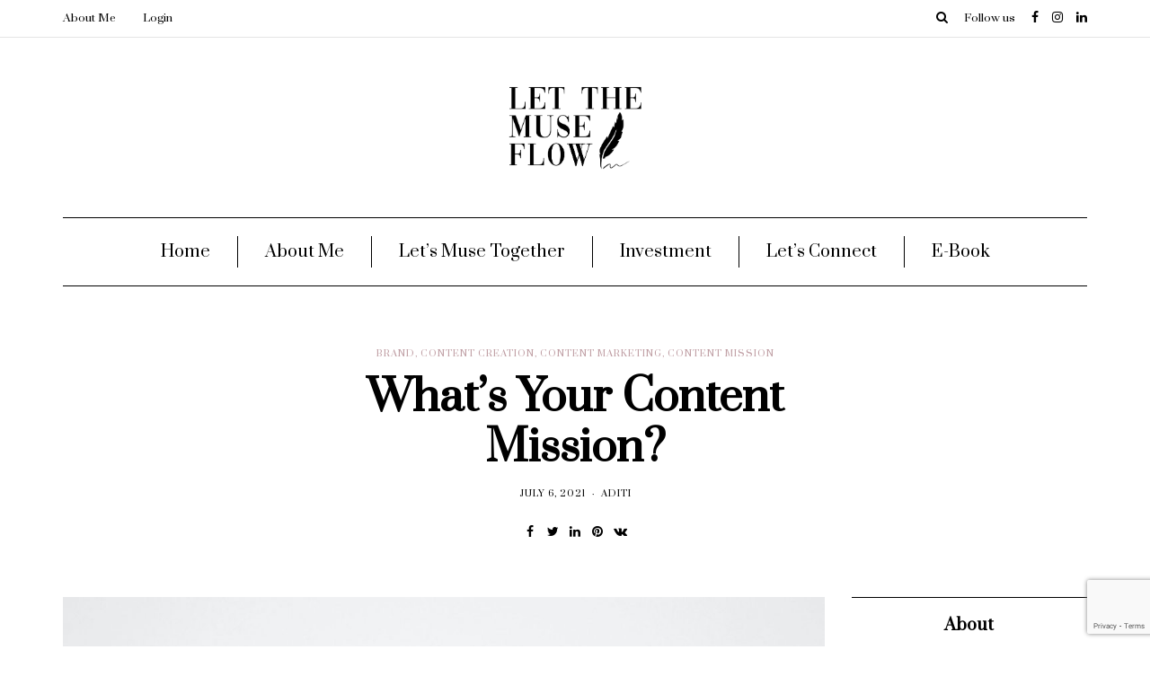

--- FILE ---
content_type: text/html; charset=UTF-8
request_url: https://letthemuseflow.com/content-marketing/whats-your-content-mission/
body_size: 16265
content:
<!DOCTYPE html>
<html lang="en-US">
<head>
<meta name="viewport" content="width=device-width, initial-scale=1.0" />
<meta charset="UTF-8" />
<link rel="profile" href="https://gmpg.org/xfn/11" />
<link rel="pingback" href="https://letthemuseflow.com/xmlrpc.php" />
<title>What&#8217;s Your Content Mission? &#8211; Letthemuseflow</title>
<meta name='robots' content='max-image-preview:large' />
	<style>img:is([sizes="auto" i], [sizes^="auto," i]) { contain-intrinsic-size: 3000px 1500px }</style>
	<meta name="dlm-version" content="5.1.4"><link href='https://fonts.gstatic.com' crossorigin rel='preconnect' />
<script type="text/javascript">
/* <![CDATA[ */
window._wpemojiSettings = {"baseUrl":"https:\/\/s.w.org\/images\/core\/emoji\/16.0.1\/72x72\/","ext":".png","svgUrl":"https:\/\/s.w.org\/images\/core\/emoji\/16.0.1\/svg\/","svgExt":".svg","source":{"concatemoji":"https:\/\/letthemuseflow.com\/wp-includes\/js\/wp-emoji-release.min.js?ver=625e4601f14e3fa32bde866dbad0516c"}};
/*! This file is auto-generated */
!function(s,n){var o,i,e;function c(e){try{var t={supportTests:e,timestamp:(new Date).valueOf()};sessionStorage.setItem(o,JSON.stringify(t))}catch(e){}}function p(e,t,n){e.clearRect(0,0,e.canvas.width,e.canvas.height),e.fillText(t,0,0);var t=new Uint32Array(e.getImageData(0,0,e.canvas.width,e.canvas.height).data),a=(e.clearRect(0,0,e.canvas.width,e.canvas.height),e.fillText(n,0,0),new Uint32Array(e.getImageData(0,0,e.canvas.width,e.canvas.height).data));return t.every(function(e,t){return e===a[t]})}function u(e,t){e.clearRect(0,0,e.canvas.width,e.canvas.height),e.fillText(t,0,0);for(var n=e.getImageData(16,16,1,1),a=0;a<n.data.length;a++)if(0!==n.data[a])return!1;return!0}function f(e,t,n,a){switch(t){case"flag":return n(e,"\ud83c\udff3\ufe0f\u200d\u26a7\ufe0f","\ud83c\udff3\ufe0f\u200b\u26a7\ufe0f")?!1:!n(e,"\ud83c\udde8\ud83c\uddf6","\ud83c\udde8\u200b\ud83c\uddf6")&&!n(e,"\ud83c\udff4\udb40\udc67\udb40\udc62\udb40\udc65\udb40\udc6e\udb40\udc67\udb40\udc7f","\ud83c\udff4\u200b\udb40\udc67\u200b\udb40\udc62\u200b\udb40\udc65\u200b\udb40\udc6e\u200b\udb40\udc67\u200b\udb40\udc7f");case"emoji":return!a(e,"\ud83e\udedf")}return!1}function g(e,t,n,a){var r="undefined"!=typeof WorkerGlobalScope&&self instanceof WorkerGlobalScope?new OffscreenCanvas(300,150):s.createElement("canvas"),o=r.getContext("2d",{willReadFrequently:!0}),i=(o.textBaseline="top",o.font="600 32px Arial",{});return e.forEach(function(e){i[e]=t(o,e,n,a)}),i}function t(e){var t=s.createElement("script");t.src=e,t.defer=!0,s.head.appendChild(t)}"undefined"!=typeof Promise&&(o="wpEmojiSettingsSupports",i=["flag","emoji"],n.supports={everything:!0,everythingExceptFlag:!0},e=new Promise(function(e){s.addEventListener("DOMContentLoaded",e,{once:!0})}),new Promise(function(t){var n=function(){try{var e=JSON.parse(sessionStorage.getItem(o));if("object"==typeof e&&"number"==typeof e.timestamp&&(new Date).valueOf()<e.timestamp+604800&&"object"==typeof e.supportTests)return e.supportTests}catch(e){}return null}();if(!n){if("undefined"!=typeof Worker&&"undefined"!=typeof OffscreenCanvas&&"undefined"!=typeof URL&&URL.createObjectURL&&"undefined"!=typeof Blob)try{var e="postMessage("+g.toString()+"("+[JSON.stringify(i),f.toString(),p.toString(),u.toString()].join(",")+"));",a=new Blob([e],{type:"text/javascript"}),r=new Worker(URL.createObjectURL(a),{name:"wpTestEmojiSupports"});return void(r.onmessage=function(e){c(n=e.data),r.terminate(),t(n)})}catch(e){}c(n=g(i,f,p,u))}t(n)}).then(function(e){for(var t in e)n.supports[t]=e[t],n.supports.everything=n.supports.everything&&n.supports[t],"flag"!==t&&(n.supports.everythingExceptFlag=n.supports.everythingExceptFlag&&n.supports[t]);n.supports.everythingExceptFlag=n.supports.everythingExceptFlag&&!n.supports.flag,n.DOMReady=!1,n.readyCallback=function(){n.DOMReady=!0}}).then(function(){return e}).then(function(){var e;n.supports.everything||(n.readyCallback(),(e=n.source||{}).concatemoji?t(e.concatemoji):e.wpemoji&&e.twemoji&&(t(e.twemoji),t(e.wpemoji)))}))}((window,document),window._wpemojiSettings);
/* ]]> */
</script>
<link rel="stylesheet" href="https://letthemuseflow.com/wp-content/plugins/litespeed-cache/assets/css/litespeed-dummy.css?ver=625e4601f14e3fa32bde866dbad0516c">
<link rel="stylesheet" href="https://letthemuseflow.com/wp-content/plugins/woocommerce-product-price-based-on-countries/assets/css/frontend.min.css?ver=4.0.11">
<style id='wp-emoji-styles-inline-css' type='text/css'>

	img.wp-smiley, img.emoji {
		display: inline !important;
		border: none !important;
		box-shadow: none !important;
		height: 1em !important;
		width: 1em !important;
		margin: 0 0.07em !important;
		vertical-align: -0.1em !important;
		background: none !important;
		padding: 0 !important;
	}
</style>
<link rel="stylesheet" href="https://letthemuseflow.com/wp-includes/css/dist/block-library/style.min.css?ver=625e4601f14e3fa32bde866dbad0516c">
<style id='classic-theme-styles-inline-css' type='text/css'>
/*! This file is auto-generated */
.wp-block-button__link{color:#fff;background-color:#32373c;border-radius:9999px;box-shadow:none;text-decoration:none;padding:calc(.667em + 2px) calc(1.333em + 2px);font-size:1.125em}.wp-block-file__button{background:#32373c;color:#fff;text-decoration:none}
</style>
<style id='global-styles-inline-css' type='text/css'>
:root{--wp--preset--aspect-ratio--square: 1;--wp--preset--aspect-ratio--4-3: 4/3;--wp--preset--aspect-ratio--3-4: 3/4;--wp--preset--aspect-ratio--3-2: 3/2;--wp--preset--aspect-ratio--2-3: 2/3;--wp--preset--aspect-ratio--16-9: 16/9;--wp--preset--aspect-ratio--9-16: 9/16;--wp--preset--color--black: #000000;--wp--preset--color--cyan-bluish-gray: #abb8c3;--wp--preset--color--white: #ffffff;--wp--preset--color--pale-pink: #f78da7;--wp--preset--color--vivid-red: #cf2e2e;--wp--preset--color--luminous-vivid-orange: #ff6900;--wp--preset--color--luminous-vivid-amber: #fcb900;--wp--preset--color--light-green-cyan: #7bdcb5;--wp--preset--color--vivid-green-cyan: #00d084;--wp--preset--color--pale-cyan-blue: #8ed1fc;--wp--preset--color--vivid-cyan-blue: #0693e3;--wp--preset--color--vivid-purple: #9b51e0;--wp--preset--gradient--vivid-cyan-blue-to-vivid-purple: linear-gradient(135deg,rgba(6,147,227,1) 0%,rgb(155,81,224) 100%);--wp--preset--gradient--light-green-cyan-to-vivid-green-cyan: linear-gradient(135deg,rgb(122,220,180) 0%,rgb(0,208,130) 100%);--wp--preset--gradient--luminous-vivid-amber-to-luminous-vivid-orange: linear-gradient(135deg,rgba(252,185,0,1) 0%,rgba(255,105,0,1) 100%);--wp--preset--gradient--luminous-vivid-orange-to-vivid-red: linear-gradient(135deg,rgba(255,105,0,1) 0%,rgb(207,46,46) 100%);--wp--preset--gradient--very-light-gray-to-cyan-bluish-gray: linear-gradient(135deg,rgb(238,238,238) 0%,rgb(169,184,195) 100%);--wp--preset--gradient--cool-to-warm-spectrum: linear-gradient(135deg,rgb(74,234,220) 0%,rgb(151,120,209) 20%,rgb(207,42,186) 40%,rgb(238,44,130) 60%,rgb(251,105,98) 80%,rgb(254,248,76) 100%);--wp--preset--gradient--blush-light-purple: linear-gradient(135deg,rgb(255,206,236) 0%,rgb(152,150,240) 100%);--wp--preset--gradient--blush-bordeaux: linear-gradient(135deg,rgb(254,205,165) 0%,rgb(254,45,45) 50%,rgb(107,0,62) 100%);--wp--preset--gradient--luminous-dusk: linear-gradient(135deg,rgb(255,203,112) 0%,rgb(199,81,192) 50%,rgb(65,88,208) 100%);--wp--preset--gradient--pale-ocean: linear-gradient(135deg,rgb(255,245,203) 0%,rgb(182,227,212) 50%,rgb(51,167,181) 100%);--wp--preset--gradient--electric-grass: linear-gradient(135deg,rgb(202,248,128) 0%,rgb(113,206,126) 100%);--wp--preset--gradient--midnight: linear-gradient(135deg,rgb(2,3,129) 0%,rgb(40,116,252) 100%);--wp--preset--font-size--small: 13px;--wp--preset--font-size--medium: 20px;--wp--preset--font-size--large: 36px;--wp--preset--font-size--x-large: 42px;--wp--preset--spacing--20: 0.44rem;--wp--preset--spacing--30: 0.67rem;--wp--preset--spacing--40: 1rem;--wp--preset--spacing--50: 1.5rem;--wp--preset--spacing--60: 2.25rem;--wp--preset--spacing--70: 3.38rem;--wp--preset--spacing--80: 5.06rem;--wp--preset--shadow--natural: 6px 6px 9px rgba(0, 0, 0, 0.2);--wp--preset--shadow--deep: 12px 12px 50px rgba(0, 0, 0, 0.4);--wp--preset--shadow--sharp: 6px 6px 0px rgba(0, 0, 0, 0.2);--wp--preset--shadow--outlined: 6px 6px 0px -3px rgba(255, 255, 255, 1), 6px 6px rgba(0, 0, 0, 1);--wp--preset--shadow--crisp: 6px 6px 0px rgba(0, 0, 0, 1);}:where(.is-layout-flex){gap: 0.5em;}:where(.is-layout-grid){gap: 0.5em;}body .is-layout-flex{display: flex;}.is-layout-flex{flex-wrap: wrap;align-items: center;}.is-layout-flex > :is(*, div){margin: 0;}body .is-layout-grid{display: grid;}.is-layout-grid > :is(*, div){margin: 0;}:where(.wp-block-columns.is-layout-flex){gap: 2em;}:where(.wp-block-columns.is-layout-grid){gap: 2em;}:where(.wp-block-post-template.is-layout-flex){gap: 1.25em;}:where(.wp-block-post-template.is-layout-grid){gap: 1.25em;}.has-black-color{color: var(--wp--preset--color--black) !important;}.has-cyan-bluish-gray-color{color: var(--wp--preset--color--cyan-bluish-gray) !important;}.has-white-color{color: var(--wp--preset--color--white) !important;}.has-pale-pink-color{color: var(--wp--preset--color--pale-pink) !important;}.has-vivid-red-color{color: var(--wp--preset--color--vivid-red) !important;}.has-luminous-vivid-orange-color{color: var(--wp--preset--color--luminous-vivid-orange) !important;}.has-luminous-vivid-amber-color{color: var(--wp--preset--color--luminous-vivid-amber) !important;}.has-light-green-cyan-color{color: var(--wp--preset--color--light-green-cyan) !important;}.has-vivid-green-cyan-color{color: var(--wp--preset--color--vivid-green-cyan) !important;}.has-pale-cyan-blue-color{color: var(--wp--preset--color--pale-cyan-blue) !important;}.has-vivid-cyan-blue-color{color: var(--wp--preset--color--vivid-cyan-blue) !important;}.has-vivid-purple-color{color: var(--wp--preset--color--vivid-purple) !important;}.has-black-background-color{background-color: var(--wp--preset--color--black) !important;}.has-cyan-bluish-gray-background-color{background-color: var(--wp--preset--color--cyan-bluish-gray) !important;}.has-white-background-color{background-color: var(--wp--preset--color--white) !important;}.has-pale-pink-background-color{background-color: var(--wp--preset--color--pale-pink) !important;}.has-vivid-red-background-color{background-color: var(--wp--preset--color--vivid-red) !important;}.has-luminous-vivid-orange-background-color{background-color: var(--wp--preset--color--luminous-vivid-orange) !important;}.has-luminous-vivid-amber-background-color{background-color: var(--wp--preset--color--luminous-vivid-amber) !important;}.has-light-green-cyan-background-color{background-color: var(--wp--preset--color--light-green-cyan) !important;}.has-vivid-green-cyan-background-color{background-color: var(--wp--preset--color--vivid-green-cyan) !important;}.has-pale-cyan-blue-background-color{background-color: var(--wp--preset--color--pale-cyan-blue) !important;}.has-vivid-cyan-blue-background-color{background-color: var(--wp--preset--color--vivid-cyan-blue) !important;}.has-vivid-purple-background-color{background-color: var(--wp--preset--color--vivid-purple) !important;}.has-black-border-color{border-color: var(--wp--preset--color--black) !important;}.has-cyan-bluish-gray-border-color{border-color: var(--wp--preset--color--cyan-bluish-gray) !important;}.has-white-border-color{border-color: var(--wp--preset--color--white) !important;}.has-pale-pink-border-color{border-color: var(--wp--preset--color--pale-pink) !important;}.has-vivid-red-border-color{border-color: var(--wp--preset--color--vivid-red) !important;}.has-luminous-vivid-orange-border-color{border-color: var(--wp--preset--color--luminous-vivid-orange) !important;}.has-luminous-vivid-amber-border-color{border-color: var(--wp--preset--color--luminous-vivid-amber) !important;}.has-light-green-cyan-border-color{border-color: var(--wp--preset--color--light-green-cyan) !important;}.has-vivid-green-cyan-border-color{border-color: var(--wp--preset--color--vivid-green-cyan) !important;}.has-pale-cyan-blue-border-color{border-color: var(--wp--preset--color--pale-cyan-blue) !important;}.has-vivid-cyan-blue-border-color{border-color: var(--wp--preset--color--vivid-cyan-blue) !important;}.has-vivid-purple-border-color{border-color: var(--wp--preset--color--vivid-purple) !important;}.has-vivid-cyan-blue-to-vivid-purple-gradient-background{background: var(--wp--preset--gradient--vivid-cyan-blue-to-vivid-purple) !important;}.has-light-green-cyan-to-vivid-green-cyan-gradient-background{background: var(--wp--preset--gradient--light-green-cyan-to-vivid-green-cyan) !important;}.has-luminous-vivid-amber-to-luminous-vivid-orange-gradient-background{background: var(--wp--preset--gradient--luminous-vivid-amber-to-luminous-vivid-orange) !important;}.has-luminous-vivid-orange-to-vivid-red-gradient-background{background: var(--wp--preset--gradient--luminous-vivid-orange-to-vivid-red) !important;}.has-very-light-gray-to-cyan-bluish-gray-gradient-background{background: var(--wp--preset--gradient--very-light-gray-to-cyan-bluish-gray) !important;}.has-cool-to-warm-spectrum-gradient-background{background: var(--wp--preset--gradient--cool-to-warm-spectrum) !important;}.has-blush-light-purple-gradient-background{background: var(--wp--preset--gradient--blush-light-purple) !important;}.has-blush-bordeaux-gradient-background{background: var(--wp--preset--gradient--blush-bordeaux) !important;}.has-luminous-dusk-gradient-background{background: var(--wp--preset--gradient--luminous-dusk) !important;}.has-pale-ocean-gradient-background{background: var(--wp--preset--gradient--pale-ocean) !important;}.has-electric-grass-gradient-background{background: var(--wp--preset--gradient--electric-grass) !important;}.has-midnight-gradient-background{background: var(--wp--preset--gradient--midnight) !important;}.has-small-font-size{font-size: var(--wp--preset--font-size--small) !important;}.has-medium-font-size{font-size: var(--wp--preset--font-size--medium) !important;}.has-large-font-size{font-size: var(--wp--preset--font-size--large) !important;}.has-x-large-font-size{font-size: var(--wp--preset--font-size--x-large) !important;}
:where(.wp-block-post-template.is-layout-flex){gap: 1.25em;}:where(.wp-block-post-template.is-layout-grid){gap: 1.25em;}
:where(.wp-block-columns.is-layout-flex){gap: 2em;}:where(.wp-block-columns.is-layout-grid){gap: 2em;}
:root :where(.wp-block-pullquote){font-size: 1.5em;line-height: 1.6;}
</style>
<link rel="stylesheet" href="https://letthemuseflow.com/wp-content/plugins/contact-form-7/includes/css/styles.css?ver=6.1.2">
<link rel="stylesheet" href="https://letthemuseflow.com/wp-content/plugins/responsive-lightbox/assets/swipebox/swipebox.min.css?ver=1.5.2">
<link rel="stylesheet" href="https://letthemuseflow.com/wp-content/plugins/woocommerce/assets/css/woocommerce-layout.css?ver=10.2.2">
<link rel="stylesheet" href="https://letthemuseflow.com/wp-content/plugins/woocommerce/assets/css/woocommerce-smallscreen.css?ver=10.2.2" media="only screen and (max-width: 768px)">
<link rel="stylesheet" href="https://letthemuseflow.com/wp-content/plugins/woocommerce/assets/css/woocommerce.css?ver=10.2.2">
<style id='woocommerce-inline-inline-css' type='text/css'>
.woocommerce form .form-row .required { visibility: visible; }
</style>
<link rel="stylesheet" href="https://letthemuseflow.com/wp-content/plugins/woocommerce/assets/css/brands.css?ver=10.2.2">
<link rel="stylesheet" href="https://letthemuseflow.com/wp-content/themes/florian/css/bootstrap.css?ver=625e4601f14e3fa32bde866dbad0516c">
<link rel="stylesheet" href="https://letthemuseflow.com/wp-content/themes/florian/js/owl-carousel/owl.carousel.css?ver=625e4601f14e3fa32bde866dbad0516c">
<link rel="stylesheet" href="https://letthemuseflow.com/wp-content/themes/florian/style.css?ver=1.0.2">
<link rel="stylesheet" href="https://letthemuseflow.com/wp-content/themes/florian/responsive.css?ver=all">
<link rel="stylesheet" href="https://letthemuseflow.com/wp-content/themes/florian/css/animations.css?ver=625e4601f14e3fa32bde866dbad0516c">
<link rel="stylesheet" href="https://letthemuseflow.com/wp-content/themes/florian/css/font-awesome.css?ver=625e4601f14e3fa32bde866dbad0516c">
<link rel="stylesheet" href="https://letthemuseflow.com/wp-content/themes/florian/js/select2/select2.css?ver=625e4601f14e3fa32bde866dbad0516c">
<link rel="stylesheet" href="https://letthemuseflow.com/wp-content/themes/florian/css/idangerous.swiper.css?ver=625e4601f14e3fa32bde866dbad0516c">
<link rel="stylesheet" href="https://letthemuseflow.com/wp-content/themes/florian/js/aos/aos.css?ver=625e4601f14e3fa32bde866dbad0516c">
<link rel="stylesheet" href="https://letthemuseflow.com/wp-includes/css/dashicons.min.css?ver=625e4601f14e3fa32bde866dbad0516c">
<link rel="stylesheet" href="https://letthemuseflow.com/wp-includes/js/thickbox/thickbox.css?ver=625e4601f14e3fa32bde866dbad0516c">
<link rel="stylesheet" href="https://letthemuseflow.com/wp-content/themes/florian/inc/modules/mega-menu/css/mega-menu.css?ver=625e4601f14e3fa32bde866dbad0516c">
<link rel="stylesheet" href="https://letthemuseflow.com/wp-content/themes/florian/inc/modules/mega-menu/css/mega-menu-responsive.css?ver=625e4601f14e3fa32bde866dbad0516c">
<link rel="stylesheet" href="https://letthemuseflow.com/wp-content/uploads/style-cache-florian.css?ver=1759903298.8619">
<script type="text/javascript" src="https://letthemuseflow.com/wp-includes/js/jquery/jquery.min.js?ver=3.7.1" id="jquery-core-js"></script>
<script type="text/javascript" src="https://letthemuseflow.com/wp-includes/js/jquery/jquery-migrate.min.js?ver=3.4.1" id="jquery-migrate-js"></script>
<script type="text/javascript" src="https://letthemuseflow.com/wp-content/plugins/responsive-lightbox/assets/swipebox/jquery.swipebox.min.js?ver=1.5.2" id="responsive-lightbox-swipebox-js"></script>
<script type="text/javascript" src="https://letthemuseflow.com/wp-includes/js/underscore.min.js?ver=1.13.7" id="underscore-js"></script>
<script type="text/javascript" src="https://letthemuseflow.com/wp-content/plugins/responsive-lightbox/assets/infinitescroll/infinite-scroll.pkgd.min.js?ver=4.0.1" id="responsive-lightbox-infinite-scroll-js"></script>
<script type="text/javascript" id="responsive-lightbox-js-before">
/* <![CDATA[ */
var rlArgs = {"script":"swipebox","selector":"lightbox","customEvents":"","activeGalleries":true,"animation":true,"hideCloseButtonOnMobile":false,"removeBarsOnMobile":false,"hideBars":true,"hideBarsDelay":5000,"videoMaxWidth":1080,"useSVG":true,"loopAtEnd":false,"woocommerce_gallery":false,"ajaxurl":"https:\/\/letthemuseflow.com\/wp-admin\/admin-ajax.php","nonce":"72422a575a","preview":false,"postId":2951,"scriptExtension":false};
/* ]]> */
</script>
<script type="text/javascript" src="https://letthemuseflow.com/wp-content/plugins/responsive-lightbox/js/front.js?ver=2.5.3" id="responsive-lightbox-js"></script>
<script type="text/javascript" src="https://letthemuseflow.com/wp-content/plugins/woocommerce/assets/js/jquery-blockui/jquery.blockUI.min.js?ver=2.7.0-wc.10.2.2" id="jquery-blockui-js" defer="defer" data-wp-strategy="defer"></script>
<script type="text/javascript" id="wc-add-to-cart-js-extra">
/* <![CDATA[ */
var wc_add_to_cart_params = {"ajax_url":"\/wp-admin\/admin-ajax.php","wc_ajax_url":"\/?wc-ajax=%%endpoint%%","i18n_view_cart":"View cart","cart_url":"https:\/\/letthemuseflow.com\/cart\/","is_cart":"","cart_redirect_after_add":"yes"};
/* ]]> */
</script>
<script type="text/javascript" src="https://letthemuseflow.com/wp-content/plugins/woocommerce/assets/js/frontend/add-to-cart.min.js?ver=10.2.2" id="wc-add-to-cart-js" defer="defer" data-wp-strategy="defer"></script>
<script type="text/javascript" src="https://letthemuseflow.com/wp-content/plugins/woocommerce/assets/js/js-cookie/js.cookie.min.js?ver=2.1.4-wc.10.2.2" id="js-cookie-js" defer="defer" data-wp-strategy="defer"></script>
<script type="text/javascript" id="woocommerce-js-extra">
/* <![CDATA[ */
var woocommerce_params = {"ajax_url":"\/wp-admin\/admin-ajax.php","wc_ajax_url":"\/?wc-ajax=%%endpoint%%","i18n_password_show":"Show password","i18n_password_hide":"Hide password"};
/* ]]> */
</script>
<script type="text/javascript" src="https://letthemuseflow.com/wp-content/plugins/woocommerce/assets/js/frontend/woocommerce.min.js?ver=10.2.2" id="woocommerce-js" defer="defer" data-wp-strategy="defer"></script>
<script type="text/javascript" src="https://letthemuseflow.com/wp-content/uploads/js-cache-florian.js?ver=1759903298.8659" id="js-cache-florian-js"></script>
<link rel="https://api.w.org/" href="https://letthemuseflow.com/wp-json/" /><link rel="alternate" title="JSON" type="application/json" href="https://letthemuseflow.com/wp-json/wp/v2/posts/2951" /><link rel="canonical" href="https://letthemuseflow.com/content-marketing/whats-your-content-mission/" />
<link rel="alternate" title="oEmbed (JSON)" type="application/json+oembed" href="https://letthemuseflow.com/wp-json/oembed/1.0/embed?url=https%3A%2F%2Fletthemuseflow.com%2Fcontent-marketing%2Fwhats-your-content-mission%2F" />
<link rel="alternate" title="oEmbed (XML)" type="text/xml+oembed" href="https://letthemuseflow.com/wp-json/oembed/1.0/embed?url=https%3A%2F%2Fletthemuseflow.com%2Fcontent-marketing%2Fwhats-your-content-mission%2F&#038;format=xml" />
<style id="essential-blocks-global-styles">
            :root {
                --eb-global-primary-color: #101828;
--eb-global-secondary-color: #475467;
--eb-global-tertiary-color: #98A2B3;
--eb-global-text-color: #475467;
--eb-global-heading-color: #1D2939;
--eb-global-link-color: #444CE7;
--eb-global-background-color: #F9FAFB;
--eb-global-button-text-color: #FFFFFF;
--eb-global-button-background-color: #101828;
--eb-gradient-primary-color: linear-gradient(90deg, hsla(259, 84%, 78%, 1) 0%, hsla(206, 67%, 75%, 1) 100%);
--eb-gradient-secondary-color: linear-gradient(90deg, hsla(18, 76%, 85%, 1) 0%, hsla(203, 69%, 84%, 1) 100%);
--eb-gradient-tertiary-color: linear-gradient(90deg, hsla(248, 21%, 15%, 1) 0%, hsla(250, 14%, 61%, 1) 100%);
--eb-gradient-background-color: linear-gradient(90deg, rgb(250, 250, 250) 0%, rgb(233, 233, 233) 49%, rgb(244, 243, 243) 100%);

                --eb-tablet-breakpoint: 1024px;
--eb-mobile-breakpoint: 767px;

            }
            
            
        </style>	<noscript><style>.woocommerce-product-gallery{ opacity: 1 !important; }</style></noscript>
	<link rel="icon" href="https://letthemuseflow.com/wp-content/uploads/2020/05/cropped-Letmuseflow-logo-2020-32x32.png" sizes="32x32" />
<link rel="icon" href="https://letthemuseflow.com/wp-content/uploads/2020/05/cropped-Letmuseflow-logo-2020-192x192.png" sizes="192x192" />
<link rel="apple-touch-icon" href="https://letthemuseflow.com/wp-content/uploads/2020/05/cropped-Letmuseflow-logo-2020-180x180.png" />
<meta name="msapplication-TileImage" content="https://letthemuseflow.com/wp-content/uploads/2020/05/cropped-Letmuseflow-logo-2020-270x270.png" />
		<style type="text/css" id="wp-custom-css">
			div.mc4wp-response p{width: 258px;}
.florian-blog-posts-slider-bg, .florian-blog-posts-slider-no-bg {
     margin-bottom: 0px; 
}
[data-aos^=fade][data-aos^=fade] {
    opacity: 1;
}
.woocommerce .quantity .qty {
    display: none;
}
.wp-block-columns .wp-block-column {
     padding-left: 0px; 
    padding-right: 0px;
}
@media only screen and (max-width: 600px) {
.wp-block-columns .wp-block-column {
    padding-left: 0px;
    padding-right: 0px;
}
}
.eb-cia-wrapper {  
    box-shadow: none ;
}		</style>
		<style id="kirki-inline-styles">/* cyrillic-ext */
@font-face {
  font-family: 'Prata';
  font-style: normal;
  font-weight: 400;
  font-display: swap;
  src: url(https://letthemuseflow.com/wp-content/fonts/prata/6xKhdSpbNNCT-sWCCmjbLnwIcOM.woff) format('woff');
  unicode-range: U+0460-052F, U+1C80-1C8A, U+20B4, U+2DE0-2DFF, U+A640-A69F, U+FE2E-FE2F;
}
/* cyrillic */
@font-face {
  font-family: 'Prata';
  font-style: normal;
  font-weight: 400;
  font-display: swap;
  src: url(https://letthemuseflow.com/wp-content/fonts/prata/6xKhdSpbNNCT-sWLCmjbLnwIcOM.woff) format('woff');
  unicode-range: U+0301, U+0400-045F, U+0490-0491, U+04B0-04B1, U+2116;
}
/* vietnamese */
@font-face {
  font-family: 'Prata';
  font-style: normal;
  font-weight: 400;
  font-display: swap;
  src: url(https://letthemuseflow.com/wp-content/fonts/prata/6xKhdSpbNNCT-sWACmjbLnwIcOM.woff) format('woff');
  unicode-range: U+0102-0103, U+0110-0111, U+0128-0129, U+0168-0169, U+01A0-01A1, U+01AF-01B0, U+0300-0301, U+0303-0304, U+0308-0309, U+0323, U+0329, U+1EA0-1EF9, U+20AB;
}
/* latin */
@font-face {
  font-family: 'Prata';
  font-style: normal;
  font-weight: 400;
  font-display: swap;
  src: url(https://letthemuseflow.com/wp-content/fonts/prata/6xKhdSpbNNCT-sWPCmjbLnwI.woff) format('woff');
  unicode-range: U+0000-00FF, U+0131, U+0152-0153, U+02BB-02BC, U+02C6, U+02DA, U+02DC, U+0304, U+0308, U+0329, U+2000-206F, U+20AC, U+2122, U+2191, U+2193, U+2212, U+2215, U+FEFF, U+FFFD;
}/* cyrillic-ext */
@font-face {
  font-family: 'Lora';
  font-style: normal;
  font-weight: 400;
  font-display: swap;
  src: url(https://letthemuseflow.com/wp-content/fonts/lora/0QI6MX1D_JOuGQbT0gvTJPa787weuxJMkqt8ndeY9Z6JTg.woff) format('woff');
  unicode-range: U+0460-052F, U+1C80-1C8A, U+20B4, U+2DE0-2DFF, U+A640-A69F, U+FE2E-FE2F;
}
/* cyrillic */
@font-face {
  font-family: 'Lora';
  font-style: normal;
  font-weight: 400;
  font-display: swap;
  src: url(https://letthemuseflow.com/wp-content/fonts/lora/0QI6MX1D_JOuGQbT0gvTJPa787weuxJFkqt8ndeY9Z6JTg.woff) format('woff');
  unicode-range: U+0301, U+0400-045F, U+0490-0491, U+04B0-04B1, U+2116;
}
/* math */
@font-face {
  font-family: 'Lora';
  font-style: normal;
  font-weight: 400;
  font-display: swap;
  src: url(https://letthemuseflow.com/wp-content/fonts/lora/0QI6MX1D_JOuGQbT0gvTJPa787weuxI9kqt8ndeY9Z6JTg.woff) format('woff');
  unicode-range: U+0302-0303, U+0305, U+0307-0308, U+0310, U+0312, U+0315, U+031A, U+0326-0327, U+032C, U+032F-0330, U+0332-0333, U+0338, U+033A, U+0346, U+034D, U+0391-03A1, U+03A3-03A9, U+03B1-03C9, U+03D1, U+03D5-03D6, U+03F0-03F1, U+03F4-03F5, U+2016-2017, U+2034-2038, U+203C, U+2040, U+2043, U+2047, U+2050, U+2057, U+205F, U+2070-2071, U+2074-208E, U+2090-209C, U+20D0-20DC, U+20E1, U+20E5-20EF, U+2100-2112, U+2114-2115, U+2117-2121, U+2123-214F, U+2190, U+2192, U+2194-21AE, U+21B0-21E5, U+21F1-21F2, U+21F4-2211, U+2213-2214, U+2216-22FF, U+2308-230B, U+2310, U+2319, U+231C-2321, U+2336-237A, U+237C, U+2395, U+239B-23B7, U+23D0, U+23DC-23E1, U+2474-2475, U+25AF, U+25B3, U+25B7, U+25BD, U+25C1, U+25CA, U+25CC, U+25FB, U+266D-266F, U+27C0-27FF, U+2900-2AFF, U+2B0E-2B11, U+2B30-2B4C, U+2BFE, U+3030, U+FF5B, U+FF5D, U+1D400-1D7FF, U+1EE00-1EEFF;
}
/* symbols */
@font-face {
  font-family: 'Lora';
  font-style: normal;
  font-weight: 400;
  font-display: swap;
  src: url(https://letthemuseflow.com/wp-content/fonts/lora/0QI6MX1D_JOuGQbT0gvTJPa787weuxIvkqt8ndeY9Z6JTg.woff) format('woff');
  unicode-range: U+0001-000C, U+000E-001F, U+007F-009F, U+20DD-20E0, U+20E2-20E4, U+2150-218F, U+2190, U+2192, U+2194-2199, U+21AF, U+21E6-21F0, U+21F3, U+2218-2219, U+2299, U+22C4-22C6, U+2300-243F, U+2440-244A, U+2460-24FF, U+25A0-27BF, U+2800-28FF, U+2921-2922, U+2981, U+29BF, U+29EB, U+2B00-2BFF, U+4DC0-4DFF, U+FFF9-FFFB, U+10140-1018E, U+10190-1019C, U+101A0, U+101D0-101FD, U+102E0-102FB, U+10E60-10E7E, U+1D2C0-1D2D3, U+1D2E0-1D37F, U+1F000-1F0FF, U+1F100-1F1AD, U+1F1E6-1F1FF, U+1F30D-1F30F, U+1F315, U+1F31C, U+1F31E, U+1F320-1F32C, U+1F336, U+1F378, U+1F37D, U+1F382, U+1F393-1F39F, U+1F3A7-1F3A8, U+1F3AC-1F3AF, U+1F3C2, U+1F3C4-1F3C6, U+1F3CA-1F3CE, U+1F3D4-1F3E0, U+1F3ED, U+1F3F1-1F3F3, U+1F3F5-1F3F7, U+1F408, U+1F415, U+1F41F, U+1F426, U+1F43F, U+1F441-1F442, U+1F444, U+1F446-1F449, U+1F44C-1F44E, U+1F453, U+1F46A, U+1F47D, U+1F4A3, U+1F4B0, U+1F4B3, U+1F4B9, U+1F4BB, U+1F4BF, U+1F4C8-1F4CB, U+1F4D6, U+1F4DA, U+1F4DF, U+1F4E3-1F4E6, U+1F4EA-1F4ED, U+1F4F7, U+1F4F9-1F4FB, U+1F4FD-1F4FE, U+1F503, U+1F507-1F50B, U+1F50D, U+1F512-1F513, U+1F53E-1F54A, U+1F54F-1F5FA, U+1F610, U+1F650-1F67F, U+1F687, U+1F68D, U+1F691, U+1F694, U+1F698, U+1F6AD, U+1F6B2, U+1F6B9-1F6BA, U+1F6BC, U+1F6C6-1F6CF, U+1F6D3-1F6D7, U+1F6E0-1F6EA, U+1F6F0-1F6F3, U+1F6F7-1F6FC, U+1F700-1F7FF, U+1F800-1F80B, U+1F810-1F847, U+1F850-1F859, U+1F860-1F887, U+1F890-1F8AD, U+1F8B0-1F8BB, U+1F8C0-1F8C1, U+1F900-1F90B, U+1F93B, U+1F946, U+1F984, U+1F996, U+1F9E9, U+1FA00-1FA6F, U+1FA70-1FA7C, U+1FA80-1FA89, U+1FA8F-1FAC6, U+1FACE-1FADC, U+1FADF-1FAE9, U+1FAF0-1FAF8, U+1FB00-1FBFF;
}
/* vietnamese */
@font-face {
  font-family: 'Lora';
  font-style: normal;
  font-weight: 400;
  font-display: swap;
  src: url(https://letthemuseflow.com/wp-content/fonts/lora/0QI6MX1D_JOuGQbT0gvTJPa787weuxJOkqt8ndeY9Z6JTg.woff) format('woff');
  unicode-range: U+0102-0103, U+0110-0111, U+0128-0129, U+0168-0169, U+01A0-01A1, U+01AF-01B0, U+0300-0301, U+0303-0304, U+0308-0309, U+0323, U+0329, U+1EA0-1EF9, U+20AB;
}
/* latin-ext */
@font-face {
  font-family: 'Lora';
  font-style: normal;
  font-weight: 400;
  font-display: swap;
  src: url(https://letthemuseflow.com/wp-content/fonts/lora/0QI6MX1D_JOuGQbT0gvTJPa787weuxJPkqt8ndeY9Z6JTg.woff) format('woff');
  unicode-range: U+0100-02BA, U+02BD-02C5, U+02C7-02CC, U+02CE-02D7, U+02DD-02FF, U+0304, U+0308, U+0329, U+1D00-1DBF, U+1E00-1E9F, U+1EF2-1EFF, U+2020, U+20A0-20AB, U+20AD-20C0, U+2113, U+2C60-2C7F, U+A720-A7FF;
}
/* latin */
@font-face {
  font-family: 'Lora';
  font-style: normal;
  font-weight: 400;
  font-display: swap;
  src: url(https://letthemuseflow.com/wp-content/fonts/lora/0QI6MX1D_JOuGQbT0gvTJPa787weuxJBkqt8ndeY9Z4.woff) format('woff');
  unicode-range: U+0000-00FF, U+0131, U+0152-0153, U+02BB-02BC, U+02C6, U+02DA, U+02DC, U+0304, U+0308, U+0329, U+2000-206F, U+20AC, U+2122, U+2191, U+2193, U+2212, U+2215, U+FEFF, U+FFFD;
}</style>
</head>

<body data-rsssl=1 class="wp-singular post-template-default single single-post postid-2951 single-format-standard wp-theme-florian theme-florian woocommerce-no-js blog-post-transparent-header-enable blog-small-page-width blog-slider-enable blog-enable-dropcaps blog-enable-images-animations">

            <div class="header-menu-bg menu_white header-menu-none">
      <div class="header-menu">
        <div class="container">
          <div class="row">
                        <div class="col-md-6">
              <div class="menu-top-menu-container-toggle"></div>
              <div class="menu-primary-menu-container"><ul id="menu-primary-menu" class="links"><li id="menu-item-2206" class="menu-item menu-item-type-post_type menu-item-object-page menu-item-2206"><a href="https://letthemuseflow.com/about-me/">About Me</a></li>
<li id="menu-item-3403" class="menu-item menu-item-type-custom menu-item-object-custom menu-item-3403"><a href="https://letthemuseflow.com/my-account/">Login</a></li>
</ul></div>            </div>
                         <div class="col-md-6">

                <div class="header-info-text">
                                <a class="search-toggle-btn"><i class="fa fa-search" aria-hidden="true"></i></a>
                                <span>Follow us</span>
                <a href="https://www.facebook.com/Letthemuseflow/" target="_blank" class="a-facebook"><i class="fa fa-facebook"></i></a><a href="https://www.instagram.com/letthemuseflow_aditi/" target="_blank" class="a-instagram"><i class="fa fa-instagram"></i></a><a href="https://www.linkedin.com/company/let-the-muse-flow/" target="_blank" class="a-linkedin"><i class="fa fa-linkedin"></i></a>                </div>

            </div>
                      </div>
        </div>
      </div>
    </div>
    


<header class="clearfix">
<div class="container header-logo-center">
  <div class="row">
    <div class="col-md-12">

      <div class="header-left">
              </div>

      <div class="header-center">
                <div class="logo">
        <a class="logo-link" href="https://letthemuseflow.com/"><img src="https://letthemuseflow.com/wp-content/uploads/2021/08/Let-the-muse-flow-02a.png" alt="Letthemuseflow" class="regular-logo"><img src="https://letthemuseflow.com/wp-content/uploads/2021/08/Let-the-muse-flow-02a.png" alt="Letthemuseflow" class="light-logo"></a>
                </div>
        
          </div>

      <div class="header-right">
              </div>
    </div>
  </div>

</div>

        <div class="mainmenu-belowheader mainmenu-none mainmenu-largefont mainmenu-regularfont mainmenu-letterspacing-disable mainmenu-downarrow mainmenu-with-margin menu-center sticky-header clearfix">
                <div class="blog-post-reading-progress"></div>
        
        
                <div class="logo">
        <a class="logo-link" href="https://letthemuseflow.com/"><img src="https://letthemuseflow.com/wp-content/uploads/2021/08/Let-the-muse-flow-02a.png" alt="Letthemuseflow" class="regular-logo"><img src="https://letthemuseflow.com/wp-content/uploads/2021/08/Let-the-muse-flow-02a.png" alt="Letthemuseflow" class="light-logo"></a>
                </div>
        
    
                <div id="navbar" class="navbar navbar-default clearfix mgt-mega-menu">

          <div class="navbar-inner">
              <div class="container">

                  <div class="navbar-toggle" data-toggle="collapse" data-target=".collapse">
                    Menu                  </div>

                  <div class="navbar-center-wrapper">
                  <div class="navbar-collapse collapse"><ul id="menu-top-menu-1" class="nav"><li id="mgt-menu-item-2840" class="menu-item menu-item-type-custom menu-item-object-custom menu-item-home"><a href="https://letthemuseflow.com/">Home</a></li><li id="mgt-menu-item-2112" class="menu-item menu-item-type-post_type menu-item-object-page"><a href="https://letthemuseflow.com/about-me/">About Me</a></li><li id="mgt-menu-item-2791" class="menu-item menu-item-type-post_type menu-item-object-page"><a href="https://letthemuseflow.com/lets-muse-together/">Let’s Muse Together</a></li><li id="mgt-menu-item-3729" class="menu-item menu-item-type-post_type menu-item-object-page"><a href="https://letthemuseflow.com/investment/">Investment</a></li><li id="mgt-menu-item-2790" class="menu-item menu-item-type-post_type menu-item-object-page"><a href="https://letthemuseflow.com/contact/">Let’s Connect</a></li><li id="mgt-menu-item-3444" class="menu-item menu-item-type-post_type menu-item-object-page"><a href="https://letthemuseflow.com/your-brand-booster-manual-essentials-ebook/">E-Book</a></li></ul></div>                  </div>

              </div>
          </div>

        </div>

    </div>
    
    </header>


	
<div class="content-block">
<div class="container-fluid container-page-item-title" data-style="">
	<div class="row">
	<div class="col-md-12">
	<div class="page-item-title-single">
			    <div class="post-categories"><a href="https://letthemuseflow.com/category/brand-2/" rel="category tag">Brand</a>, <a href="https://letthemuseflow.com/category/content-creation/" rel="category tag">content creation</a>, <a href="https://letthemuseflow.com/category/content-marketing/" rel="category tag">Content marketing</a>, <a href="https://letthemuseflow.com/category/content-mission/" rel="category tag">content mission</a></div>
	    
	    <h1>What&#8217;s Your Content Mission?</h1>
	    <div class="post-subtitle-container">
	    	    <div class="post-date">July 6, 2021</div><div class="post-author"><a href="https://letthemuseflow.com/author/aditi/" title="Posts by Aditi" rel="author">Aditi</a></div>		</div>

	    	    <div class="post-info clearfix">
						<div class="post-info-share">
					<div class="post-social-wrapper">
        <div class="post-social-title">Share:</div>
		<div class="post-social">
			<a title="Share with Facebook" href="https://letthemuseflow.com/content-marketing/whats-your-content-mission/" data-type="facebook" data-title="What&#8217;s Your Content Mission?" class="facebook-share"> <i class="fa fa-facebook"></i></a><a title="Tweet this" href="https://letthemuseflow.com/content-marketing/whats-your-content-mission/" data-type="twitter" data-title="What&#8217;s Your Content Mission?" class="twitter-share"> <i class="fa fa-twitter"></i></a><a title="Share with LinkedIn" href="https://letthemuseflow.com/content-marketing/whats-your-content-mission/" data-type="linkedin" data-title="What&#8217;s Your Content Mission?" data-image="https://letthemuseflow.com/wp-content/uploads/2021/07/brett-jordan-q8ZgKZutttE-unsplash-scaled-1140x694.jpg" class="linkedin-share"> <i class="fa fa-linkedin"></i></a><a title="Pin this" href="https://letthemuseflow.com/content-marketing/whats-your-content-mission/" data-type="pinterest" data-title="What&#8217;s Your Content Mission?" data-image="https://letthemuseflow.com/wp-content/uploads/2021/07/brett-jordan-q8ZgKZutttE-unsplash-scaled-1140x694.jpg" class="pinterest-share"> <i class="fa fa-pinterest"></i></a><a title="Share with VKontakte" href="https://letthemuseflow.com/content-marketing/whats-your-content-mission/" data-type="vk" data-title="What&#8217;s Your Content Mission?" data-image="https://letthemuseflow.com/wp-content/uploads/2021/07/brett-jordan-q8ZgKZutttE-unsplash-scaled-1140x694.jpg" class="vk-share"> <i class="fa fa-vk"></i></a>		</div>
		<div class="clear"></div>
	</div>
				</div>
					</div>
			</div>
	</div>
	</div>
</div>
<div class="post-container container span-col-md-9">
	<div class="row">
		<div class="col-md-9">
			<div class="blog-post blog-post-single clearfix">
				<article id="post-2951" class="post-2951 post type-post status-publish format-standard has-post-thumbnail hentry category-brand-2 category-content-creation category-content-marketing category-content-mission tag-brand tag-content-creation tag-content-marketing tag-content-mission tag-content-strategy">
					<div class="post-content-wrapper">

						<div class="post-content">
														<div class="blog-post-thumb">

								<img width="1140" height="694" src="https://letthemuseflow.com/wp-content/uploads/2021/07/brett-jordan-q8ZgKZutttE-unsplash-scaled-1140x694.jpg" class="attachment-florian-blog-thumb size-florian-blog-thumb wp-post-image" alt="" decoding="async" fetchpriority="high" srcset="https://letthemuseflow.com/wp-content/uploads/2021/07/brett-jordan-q8ZgKZutttE-unsplash-scaled-1140x694.jpg 1140w, https://letthemuseflow.com/wp-content/uploads/2021/07/brett-jordan-q8ZgKZutttE-unsplash-scaled-848x517.jpg 848w" sizes="(max-width: 1140px) 100vw, 1140px" />
							</div>
																																			<div class="entry-content">
								
<p>What’s your&nbsp;‘Why’ behind creating content for your&nbsp;audience and/ or customers?</p>



<p><br>What needs are you catering to or problems you’re resolving through your content?<br>Who needs your content?</p>



<p>And, what’s the outcome are you able to&nbsp;achieve through your content marketing efforts?</p>



<p><br>Well, curiosity can take us to places and help us bind these questions into one term, per CMI called&nbsp;<strong>Content Mission.</strong></p>



<p>So, without further ado, let’s get to what it means to have your content mission in place as a part of your content marketing strategy.</p>



<p>It’s essentially addressing the intentions of your content to your target audience that will help them in a&nbsp;certain way to&nbsp;achieve an outcome or&nbsp;realise their content ROI. It’s your enduring voice that stands the test of time and informs your creative and content decisions that are aligned with your values, mission and brand philosophy.</p>



<p>Some great examples of mission statements via which we can understand their content mission and stories that came about are:<br></p>



<p><strong>Ikea:&nbsp;</strong><br>“To create a better everyday life for the many people”, this is the&nbsp;<strong>IKEA</strong>&nbsp;vision. Our business idea is “to offer a wide range of well-designed, functional home furnishing products at prices so low that as many people as possible will be able to afford them”.</p>



<p><strong>Observation:</strong> </p>



<p>Ikea, with its mission to improve people’s everyday lives and real-life experiences, has its own print piece, which is evergreen yet topical. It’s a 300-plus-page book that’s printed in 38 editions and 17 languages and is distributed across 28 countries.<br></p>



<p><strong>Apple:</strong><br><strong>Apple&#8217;s mission</strong>&nbsp;is “to bring&nbsp;the best user experience to its customers through its innovative hardware, software, and services.” And in a manifesto dated 2009 Tim Cook set the vision specified as “We believe that we are on the face of the earth to make great products and that&#8217;s not changing.”<br></p>



<p><strong>Observation:</strong><br>While Apple may not have a snazzy blog or tweet on social media,&nbsp;Apple’s brand speaks of its design language through its amazing product and strikes up great cultural conversations through its consumer-first campaigns. This, in turn, helps it&nbsp;build&nbsp;trust and deepens customer loyalty.<br></p>



<p><strong>IBM:</strong></p>



<p><strong>IBM&#8217;s</strong>&nbsp;corporate&nbsp;<strong>mission</strong>&nbsp;is “to lead in the creation, development and manufacture of the industry&#8217;s most advanced information technologies, including computer systems, software, networking systems, storage devices and microelectronics.<br></p>



<p><strong>Observation:</strong><br>Since IBM operates in different industries, its content is varied yet consistent in its simplicity of language that can engage with both laypeople as well as techies.&nbsp;<br></p>



<p><strong>Autodesk has its content mission that says:</strong><br>Autodesk makes software for people who make things. If you’ve ever driven a high-performance car, admired a towering skyscraper, used a smartphone, or watched a great film, chances are you’ve experienced what millions of Autodesk customers are doing with our software.</p>



<p>With its wide ranging software tools and suite of applications, it addresses its target audience that can also be called ‘makers’ such as designers, artists, etc. They also cite ‘makers stories’ on their website.<br>Over to you.</p>



<p>Do you have a content mission?</p>



<p>What does it communicate?</p>
															</div><!-- .entry-content -->

							

																					<div class="tags clearfix">
								<a href="https://letthemuseflow.com/tag/brand/" rel="tag">brand</a> <a href="https://letthemuseflow.com/tag/content-creation/" rel="tag">content creation</a> <a href="https://letthemuseflow.com/tag/content-marketing/" rel="tag">content marketing</a> <a href="https://letthemuseflow.com/tag/content-mission/" rel="tag">content mission</a> <a href="https://letthemuseflow.com/tag/content-strategy/" rel="tag">Content strategy</a>							</div>
														

														</div>

					</div>
				</article>

								<div class="post-info clearfix">

															
										<div class="post-info-views"><i class="fa fa-eye" aria-hidden="true"></i>Views:  886</div>
					
															<div class="post-info-share">
							<div class="post-social-wrapper">
        <div class="post-social-title">Share:</div>
		<div class="post-social">
			<a title="Share with Facebook" href="https://letthemuseflow.com/content-marketing/whats-your-content-mission/" data-type="facebook" data-title="What&#8217;s Your Content Mission?" class="facebook-share"> <i class="fa fa-facebook"></i></a><a title="Tweet this" href="https://letthemuseflow.com/content-marketing/whats-your-content-mission/" data-type="twitter" data-title="What&#8217;s Your Content Mission?" class="twitter-share"> <i class="fa fa-twitter"></i></a><a title="Share with LinkedIn" href="https://letthemuseflow.com/content-marketing/whats-your-content-mission/" data-type="linkedin" data-title="What&#8217;s Your Content Mission?" data-image="https://letthemuseflow.com/wp-content/uploads/2021/07/brett-jordan-q8ZgKZutttE-unsplash-scaled-1140x694.jpg" class="linkedin-share"> <i class="fa fa-linkedin"></i></a><a title="Pin this" href="https://letthemuseflow.com/content-marketing/whats-your-content-mission/" data-type="pinterest" data-title="What&#8217;s Your Content Mission?" data-image="https://letthemuseflow.com/wp-content/uploads/2021/07/brett-jordan-q8ZgKZutttE-unsplash-scaled-1140x694.jpg" class="pinterest-share"> <i class="fa fa-pinterest"></i></a><a title="Share with VKontakte" href="https://letthemuseflow.com/content-marketing/whats-your-content-mission/" data-type="vk" data-title="What&#8217;s Your Content Mission?" data-image="https://letthemuseflow.com/wp-content/uploads/2021/07/brett-jordan-q8ZgKZutttE-unsplash-scaled-1140x694.jpg" class="vk-share"> <i class="fa fa-vk"></i></a>		</div>
		<div class="clear"></div>
	</div>
						</div>
										
				</div>
							</div>

			<div class="blog-post-single-separator"></div>

										
			  <nav id="nav-below" class="navigation-post">

    <div class="container-fluid">
  <div class="row">
    <div class="col-md-6 nav-post-prev">
          <a href="https://letthemuseflow.com/content-marketing/3-core-elements-of-an-effective-content-strategy/"><div class="nav-post-title">Previous</div><div class="nav-post-name">3 Core Elements of An Effective Content Strategy</div></a>
        </div>
    <div class="col-md-6 nav-post-next">
          <a href="https://letthemuseflow.com/personal-branding/why-you-should-self-compete-to-raise-the-bar-of-your-brands-performance/"><div class="nav-post-title">Next</div><div class="nav-post-name">Why You Should Self-Compete To Raise The Bar Of Your Brand’s Performance</div></a>
        </div>

  </div>
  </div>
  
  </nav>
  
						<div class="blog-post-related blog-post-related-loop clearfix"><h5>You might also like</h5>	<div class="florian-post blog-post-related-item" data-aos="fade-up">

	<a href="https://letthemuseflow.com/branding/a-renewed-past-and-what-it-means-for-your-personal-branding-journey/" class="florian-post-image-wrapper">
		<div class="florian-post-image hover-effect-img" data-style="background-image: url(https://letthemuseflow.com/wp-content/uploads/2025/11/chris-lawton-5IHz5WhosQE-unsplash-1140x694.jpg);"></div>
	</a>

	<div class="blog-post-related-item-inside">

	<div class="florian-post-details">

         <div class="florian-post-category"><a href="https://letthemuseflow.com/category/branding/" rel="category tag">branding</a>, <a href="https://letthemuseflow.com/category/growth/" rel="category tag">growth</a>, <a href="https://letthemuseflow.com/category/past/" rel="category tag">past</a>, <a href="https://letthemuseflow.com/category/personal-branding-2/" rel="category tag">personal branding</a>, <a href="https://letthemuseflow.com/category/renewed-past/" rel="category tag">renewed past</a></div>
         <div class="florian-post-title"><a href="https://letthemuseflow.com/branding/a-renewed-past-and-what-it-means-for-your-personal-branding-journey/"><h5>A Renewed Past - and What It Means For Your Personal Branding Journey</h5></a></div><div class="florian-post-info">
         <div class="florian-post-date">November 5, 2025</div><div class="florian-post-author"><a href="https://letthemuseflow.com/author/aditi/" title="Posts by Aditi" rel="author">Aditi</a></div></div></div>	</div>

	</div>
		<div class="florian-post blog-post-related-item" data-aos="fade-up">

	<a href="https://letthemuseflow.com/business/business-is-an-emotion/" class="florian-post-image-wrapper">
		<div class="florian-post-image hover-effect-img" data-style="background-image: url(https://letthemuseflow.com/wp-content/uploads/2025/10/freestocks-r_oV6smBBYk-unsplash-1140x694.jpg);"></div>
	</a>

	<div class="blog-post-related-item-inside">

	<div class="florian-post-details">

         <div class="florian-post-category"><a href="https://letthemuseflow.com/category/branding/" rel="category tag">branding</a>, <a href="https://letthemuseflow.com/category/business/" rel="category tag">Business</a>, <a href="https://letthemuseflow.com/category/emotions/" rel="category tag">emotions</a>, <a href="https://letthemuseflow.com/category/human/" rel="category tag">human</a></div>
         <div class="florian-post-title"><a href="https://letthemuseflow.com/business/business-is-an-emotion/"><h5>Business Is An Emotion</h5></a></div><div class="florian-post-info">
         <div class="florian-post-date">October 15, 2025</div><div class="florian-post-author"><a href="https://letthemuseflow.com/author/aditi/" title="Posts by Aditi" rel="author">Aditi</a></div></div></div>	</div>

	</div>
		<div class="florian-post blog-post-related-item" data-aos="fade-up">

	<a href="https://letthemuseflow.com/freedom/choose-freedom/" class="florian-post-image-wrapper">
		<div class="florian-post-image hover-effect-img" data-style="background-image: url(https://letthemuseflow.com/wp-content/uploads/2025/09/sasha-freemind-frq5Q6Ne9k4-unsplash-1140x694.jpg);"></div>
	</a>

	<div class="blog-post-related-item-inside">

	<div class="florian-post-details">

         <div class="florian-post-category"><a href="https://letthemuseflow.com/category/freedom/" rel="category tag">freedom</a></div>
         <div class="florian-post-title"><a href="https://letthemuseflow.com/freedom/choose-freedom/"><h5>Choose Freedom</h5></a></div><div class="florian-post-info">
         <div class="florian-post-date">September 17, 2025</div><div class="florian-post-author"><a href="https://letthemuseflow.com/author/aditi/" title="Posts by Aditi" rel="author">Aditi</a></div></div></div>	</div>

	</div>
		<div class="florian-post blog-post-related-item" data-aos="fade-up">

	<a href="https://letthemuseflow.com/doubt/when-in-doubt-re-doubt/" class="florian-post-image-wrapper">
		<div class="florian-post-image hover-effect-img" data-style="background-image: url(https://letthemuseflow.com/wp-content/uploads/2025/07/markus-winkler-wpOa2i3MUrY-unsplash-1140x694.jpg);"></div>
	</a>

	<div class="blog-post-related-item-inside">

	<div class="florian-post-details">

         <div class="florian-post-category"><a href="https://letthemuseflow.com/category/critical-thinking/" rel="category tag">critical thinking</a>, <a href="https://letthemuseflow.com/category/doubt/" rel="category tag">doubt</a>, <a href="https://letthemuseflow.com/category/uncertainty/" rel="category tag">uncertainty</a></div>
         <div class="florian-post-title"><a href="https://letthemuseflow.com/doubt/when-in-doubt-re-doubt/"><h5>When in Doubt, ‘Re-Doubt’</h5></a></div><div class="florian-post-info">
         <div class="florian-post-date">July 16, 2025</div><div class="florian-post-author"><a href="https://letthemuseflow.com/author/aditi/" title="Posts by Aditi" rel="author">Aditi</a></div></div></div>	</div>

	</div>
	<div class="clear"></div><div class="blog-post-related-separator clearfix"></div></div>			
						  <div class="container subscribe-block-container" data-aos="fade-up">
    <div class="subscribe-block">
    <div class="row">
<div class="col-md-2"><img src="https://letthemuseflow.com/wp-content/uploads/2020/05/email-icon.png" alt="" width="80" height="81" /></div>
<div class="col-md-3">
<h5>For fresh blog updates, please sign up</h5>
</div>
<div class="col-md-4">

Enter your email and we'll keep you posted with news and updates!

</div>
<div class="col-md-1"><script>(function() {
	window.mc4wp = window.mc4wp || {
		listeners: [],
		forms: {
			on: function(evt, cb) {
				window.mc4wp.listeners.push(
					{
						event   : evt,
						callback: cb
					}
				);
			}
		}
	}
})();
</script><!-- Mailchimp for WordPress v4.10.7 - https://wordpress.org/plugins/mailchimp-for-wp/ --><form id="mc4wp-form-1" class="mc4wp-form mc4wp-form-2709" method="post" data-id="2709" data-name="newsletter" ><div class="mc4wp-form-fields">		<input type="email" name="EMAIL" placeholder="Your email address" required />

<p style="margin-top:4px;">
	<input type="submit" value="Sign up" style="width:261px" />
</p></div><label style="display: none !important;">Leave this field empty if you're human: <input type="text" name="_mc4wp_honeypot" value="" tabindex="-1" autocomplete="off" /></label><input type="hidden" name="_mc4wp_timestamp" value="1762335251" /><input type="hidden" name="_mc4wp_form_id" value="2709" /><input type="hidden" name="_mc4wp_form_element_id" value="mc4wp-form-1" /><div class="mc4wp-response"></div></form><!-- / Mailchimp for WordPress Plugin --></div>
</div>    </div>
  </div>
  			
			
		</div>
				<div class="col-md-3 post-sidebar sidebar">
		<ul id="post-sidebar">
		  <li id="florian-text-9" class="widget widget_florian_text">        <div class="florian-textwidget-wrapper ">
        <h2 class="widgettitle">About</h2>
            <div class="florian-textwidget" data-style=""><p><img src="https://letthemuseflow.com/wp-content/uploads/2020/05/Aditi-Final-Image2.jpg" alt=""/></p>
<h2>Hello</h2>
<p>Hello there – I’m Aditi, the founder of Let The Muse Flow. </p><a class="btn alt" href="https://letthemuseflow.com/about-me/" target="_self">About</a></div>
        </div>
        </li>
        <li id="florian-popular-posts-3" class="widget widget_florian_popular_entries">        <h2 class="widgettitle">Popular Posts</h2>
        <ul>
        
        
                    <li class="clearfix">
            
                                <div class="widget-post-thumbsmall-wrapper-container">
                <div class="widget-post-position">1</div>
                <a href="https://letthemuseflow.com/branding/performance-vs-experience-whats-long-term-solution-customers/">
                <div class="widget-post-thumbsmall-wrapper hover-effect-img" data-style="background-image: url(https://letthemuseflow.com/wp-content/uploads/2018/09/adult-businessmen-businesspeople-1253529-1-90x90.jpg);"></div>
                </a>
                </div>


                        <div class="widget-post-details-wrapper">
                
                <div class="post-categories"><a href="https://letthemuseflow.com/category/brand/" rel="category tag">Brand Experience</a>, <a href="https://letthemuseflow.com/category/branding/" rel="category tag">branding</a>, <a href="https://letthemuseflow.com/category/customer-experience/" rel="category tag">customer experience</a>, <a href="https://letthemuseflow.com/category/performance/" rel="category tag">performance</a></div>
                
                <a href="https://letthemuseflow.com/branding/performance-vs-experience-whats-long-term-solution-customers/" class="post-title">Performance Vs. Experience – What’s The Long-term Solution For Your Customers?</a>

                <span class="post-date">September 9, 2018</span>

            </div>
            </li>
                    
                    <li class="clearfix">
            
                                <div class="widget-post-thumbsmall-wrapper-container">
                <div class="widget-post-position">2</div>
                <a href="https://letthemuseflow.com/entrepreneurship/blogging-gateway-dream-career/">
                <div class="widget-post-thumbsmall-wrapper hover-effect-img" data-style="background-image: url(https://letthemuseflow.com/wp-content/uploads/2016/07/keyboard-498396_1920-e1474017450590-90x90.jpg);"></div>
                </a>
                </div>


                        <div class="widget-post-details-wrapper">
                
                <div class="post-categories"><a href="https://letthemuseflow.com/category/blog/" rel="category tag">blog</a>, <a href="https://letthemuseflow.com/category/business/" rel="category tag">Business</a>, <a href="https://letthemuseflow.com/category/career/" rel="category tag">Career</a>, <a href="https://letthemuseflow.com/category/dorie-clark/" rel="category tag">Dorie Clark</a>, <a href="https://letthemuseflow.com/category/entrepreneurship/" rel="category tag">Entrepreneurship</a></div>
                
                <a href="https://letthemuseflow.com/entrepreneurship/blogging-gateway-dream-career/" class="post-title">Why Blogging Is The Gateway To Your Dream Career</a>

                <span class="post-date">July 9, 2016</span>

            </div>
            </li>
                    
                    <li class="clearfix">
            
                                <div class="widget-post-thumbsmall-wrapper-container">
                <div class="widget-post-position">3</div>
                <a href="https://letthemuseflow.com/entrepreneurship/4-reasons-blog-small-business/">
                <div class="widget-post-thumbsmall-wrapper hover-effect-img" data-style="background-image: url(https://letthemuseflow.com/wp-content/uploads/2017/02/notebooks-569121_1280-90x90.jpg);"></div>
                </a>
                </div>


                        <div class="widget-post-details-wrapper">
                
                <div class="post-categories"><a href="https://letthemuseflow.com/category/blog/" rel="category tag">blog</a>, <a href="https://letthemuseflow.com/category/business/" rel="category tag">Business</a>, <a href="https://letthemuseflow.com/category/business-of_one/" rel="category tag">Business-Of-One</a>, <a href="https://letthemuseflow.com/category/entrepreneur/" rel="category tag">Entrepreneur</a>, <a href="https://letthemuseflow.com/category/entrepreneurship/" rel="category tag">Entrepreneurship</a>, <a href="https://letthemuseflow.com/category/personal-brand/" rel="category tag">Personal Brand</a>, <a href="https://letthemuseflow.com/category/personal-branding/" rel="category tag">Personal Branding: You and more</a>, <a href="https://letthemuseflow.com/category/public-relations/" rel="category tag">Public relations</a>, <a href="https://letthemuseflow.com/category/solopreneur/" rel="category tag">Solopreneur</a>, <a href="https://letthemuseflow.com/category/thought-leadership/" rel="category tag">Thought leadership</a></div>
                
                <a href="https://letthemuseflow.com/entrepreneurship/4-reasons-blog-small-business/" class="post-title">4 Reasons Why You Should Blog For Your Small Business</a>

                <span class="post-date">February 11, 2017</span>

            </div>
            </li>
                    
                    <li class="clearfix">
            
                                <div class="widget-post-thumbsmall-wrapper-container">
                <div class="widget-post-position">4</div>
                <a href="https://letthemuseflow.com/blog/never-compromise-on-who-you-are/">
                <div class="widget-post-thumbsmall-wrapper hover-effect-img" data-style="background-image: url(https://letthemuseflow.com/wp-content/uploads/2019/08/background-close-up-computer-2740956-90x90.jpg);"></div>
                </a>
                </div>


                        <div class="widget-post-details-wrapper">
                
                <div class="post-categories"><a href="https://letthemuseflow.com/category/be-yourself/" rel="category tag">Be Yourself</a>, <a href="https://letthemuseflow.com/category/blog/" rel="category tag">blog</a>, <a href="https://letthemuseflow.com/category/brand/" rel="category tag">Brand Experience</a></div>
                
                <a href="https://letthemuseflow.com/blog/never-compromise-on-who-you-are/" class="post-title">Never Compromise On Who You Are</a>

                <span class="post-date">August 10, 2019</span>

            </div>
            </li>
                    
        </ul>
        </li>
<li id="mc4wp_form_widget-2" class="widget widget_mc4wp_form_widget"><h2 class="widgettitle">Subscribe and Follow</h2>
<script>(function() {
	window.mc4wp = window.mc4wp || {
		listeners: [],
		forms: {
			on: function(evt, cb) {
				window.mc4wp.listeners.push(
					{
						event   : evt,
						callback: cb
					}
				);
			}
		}
	}
})();
</script><!-- Mailchimp for WordPress v4.10.7 - https://wordpress.org/plugins/mailchimp-for-wp/ --><form id="mc4wp-form-2" class="mc4wp-form mc4wp-form-2708" method="post" data-id="2708" data-name="newsletter" ><div class="mc4wp-form-fields"><p>
	<label>Email address: 
		<input type="email" name="EMAIL" placeholder="Your email address" required />
</label>
</p>

<p>
	<input type="submit" value="Sign up" />
</p></div><label style="display: none !important;">Leave this field empty if you're human: <input type="text" name="_mc4wp_honeypot" value="" tabindex="-1" autocomplete="off" /></label><input type="hidden" name="_mc4wp_timestamp" value="1762335251" /><input type="hidden" name="_mc4wp_form_id" value="2708" /><input type="hidden" name="_mc4wp_form_element_id" value="mc4wp-form-2" /><div class="mc4wp-response"></div></form><!-- / Mailchimp for WordPress Plugin --></li>
		</ul>
		</div>
			</div>
	</div>
</div>










<div class="container-fluid container-fluid-footer">
  <div class="row">
        <footer class="footer_white">
      <div class="container">
      <div class="row">
          
          
                    <div class="col-md-12 footer-menu">
          <div class="menu-footer-menu-container"><ul id="menu-footer-menu" class="footer-links"><li id="menu-item-2057" class="menu-item menu-item-type-custom menu-item-object-custom menu-item-2057"><a href="https://letthemuseflow.com/contact/">Partnerships</a></li>
<li id="menu-item-2333" class="menu-item menu-item-type-post_type menu-item-object-page menu-item-2333"><a href="https://letthemuseflow.com/contact/">Let’s Connect</a></li>
<li id="menu-item-2210" class="menu-item menu-item-type-post_type menu-item-object-page menu-item-2210"><a href="https://letthemuseflow.com/about-me/">About Me</a></li>
<li id="menu-item-3335" class="menu-item menu-item-type-post_type menu-item-object-page menu-item-3335"><a href="https://letthemuseflow.com/refund_returns/">Refund and Returns Policy</a></li>
<li id="menu-item-3336" class="menu-item menu-item-type-post_type menu-item-object-page menu-item-privacy-policy menu-item-3336"><a rel="privacy-policy" href="https://letthemuseflow.com/privacy-policy/">Privacy Policy</a></li>
<li id="menu-item-3342" class="menu-item menu-item-type-post_type menu-item-object-page menu-item-3342"><a href="https://letthemuseflow.com/term-conditions/">Term &amp; Conditions</a></li>
</ul></div>          </div>
                    <div class="col-md-12 col-sm-12 footer-copyright">
              <p>© Copyright LET THE MUSE FLOW 2020 </p>          </div>

      </div>
      </div>

    </footer>
        <a class="scroll-to-top btn alt" href="#top"></a>
      </div>
</div>

<div class="search-fullscreen-wrapper">
  <div class="search-fullscreen-form">
    <div class="search-close-btn"><i class="fa fa-angle-up" aria-hidden="true"></i></div>
    <form method="get" id="searchform_p" class="searchform" action="https://letthemuseflow.com/">
	<input type="search" class="field" name="s" value="" id="s_p" placeholder="Type keyword(s) here and hit Enter &hellip;" />
	<input type="submit" class="submit btn" id="searchsubmit_p" value="Search" />
</form>
  </div>
</div>
<script type="speculationrules">
{"prefetch":[{"source":"document","where":{"and":[{"href_matches":"\/*"},{"not":{"href_matches":["\/wp-*.php","\/wp-admin\/*","\/wp-content\/uploads\/*","\/wp-content\/*","\/wp-content\/plugins\/*","\/wp-content\/themes\/florian\/*","\/*\\?(.+)"]}},{"not":{"selector_matches":"a[rel~=\"nofollow\"]"}},{"not":{"selector_matches":".no-prefetch, .no-prefetch a"}}]},"eagerness":"conservative"}]}
</script>
<script>(function() {function maybePrefixUrlField () {
  const value = this.value.trim()
  if (value !== '' && value.indexOf('http') !== 0) {
    this.value = 'http://' + value
  }
}

const urlFields = document.querySelectorAll('.mc4wp-form input[type="url"]')
for (let j = 0; j < urlFields.length; j++) {
  urlFields[j].addEventListener('blur', maybePrefixUrlField)
}
})();</script>		<style>
			:root {
				-webkit-user-select: none;
				-webkit-touch-callout: none;
				-ms-user-select: none;
				-moz-user-select: none;
				user-select: none;
			}
		</style>
		<script type="text/javascript">
			/*<![CDATA[*/
			document.oncontextmenu = function(event) {
				if (event.target.tagName != 'INPUT' && event.target.tagName != 'TEXTAREA') {
					event.preventDefault();
				}
			};
			document.ondragstart = function() {
				if (event.target.tagName != 'INPUT' && event.target.tagName != 'TEXTAREA') {
					event.preventDefault();
				}
			};
			/*]]>*/
		</script>
			<script type='text/javascript'>
		(function () {
			var c = document.body.className;
			c = c.replace(/woocommerce-no-js/, 'woocommerce-js');
			document.body.className = c;
		})();
	</script>
	<link rel="stylesheet" href="https://letthemuseflow.com/wp-content/plugins/woocommerce/assets/client/blocks/wc-blocks.css?ver=wc-10.2.2">
<script type="text/javascript" id="essential-blocks-blocks-localize-js-extra">
/* <![CDATA[ */
var eb_conditional_localize = [];
var EssentialBlocksLocalize = {"eb_plugins_url":"https:\/\/letthemuseflow.com\/wp-content\/plugins\/essential-blocks\/","image_url":"https:\/\/letthemuseflow.com\/wp-content\/plugins\/essential-blocks\/assets\/images","eb_wp_version":"6.8","eb_version":"5.7.1","eb_admin_url":"https:\/\/letthemuseflow.com\/wp-admin\/","rest_rootURL":"https:\/\/letthemuseflow.com\/wp-json\/","ajax_url":"https:\/\/letthemuseflow.com\/wp-admin\/admin-ajax.php","nft_nonce":"d17a91198b","post_grid_pagination_nonce":"8c7e3b31b4","placeholder_image":"https:\/\/letthemuseflow.com\/wp-content\/plugins\/essential-blocks\/assets\/images\/placeholder.png","is_pro_active":"false","upgrade_pro_url":"https:\/\/essential-blocks.com\/upgrade","responsiveBreakpoints":{"tablet":1024,"mobile":767},"wc_currency_symbol":"$"};
/* ]]> */
</script>
<script type="text/javascript" src="https://letthemuseflow.com/wp-content/plugins/essential-blocks/assets/js/eb-blocks-localize.js?ver=31d6cfe0d16ae931b73c" id="essential-blocks-blocks-localize-js"></script>
<script type="text/javascript" id="wc-price-based-country-ajax-geo-js-extra">
/* <![CDATA[ */
var wc_price_based_country_ajax_geo_params = {"wc_ajax_url":"\/?wc-ajax=%%endpoint%%"};
/* ]]> */
</script>
<script type="text/javascript" src="https://letthemuseflow.com/wp-content/plugins/woocommerce-product-price-based-on-countries/assets/js/ajax-geolocation.min.js?ver=4.0.11" id="wc-price-based-country-ajax-geo-js"></script>
<script type="text/javascript" src="https://letthemuseflow.com/wp-includes/js/dist/hooks.min.js?ver=4d63a3d491d11ffd8ac6" id="wp-hooks-js"></script>
<script type="text/javascript" src="https://letthemuseflow.com/wp-includes/js/dist/i18n.min.js?ver=5e580eb46a90c2b997e6" id="wp-i18n-js"></script>
<script type="text/javascript" id="wp-i18n-js-after">
/* <![CDATA[ */
wp.i18n.setLocaleData( { "text direction\u0004ltr": [ "ltr" ] } );
/* ]]> */
</script>
<script type="text/javascript" src="https://letthemuseflow.com/wp-content/plugins/contact-form-7/includes/swv/js/index.js?ver=6.1.2" id="swv-js"></script>
<script type="text/javascript" id="contact-form-7-js-before">
/* <![CDATA[ */
var wpcf7 = {
    "api": {
        "root": "https:\/\/letthemuseflow.com\/wp-json\/",
        "namespace": "contact-form-7\/v1"
    },
    "cached": 1
};
/* ]]> */
</script>
<script type="text/javascript" src="https://letthemuseflow.com/wp-content/plugins/contact-form-7/includes/js/index.js?ver=6.1.2" id="contact-form-7-js"></script>
<script type="text/javascript" id="dlm-xhr-js-extra">
/* <![CDATA[ */
var dlmXHRtranslations = {"error":"An error occurred while trying to download the file. Please try again.","not_found":"Download does not exist.","no_file_path":"No file path defined.","no_file_paths":"No file paths defined.","filetype":"Download is not allowed for this file type.","file_access_denied":"Access denied to this file.","access_denied":"Access denied. You do not have permission to download this file.","security_error":"Something is wrong with the file path.","file_not_found":"File not found."};
/* ]]> */
</script>
<script type="text/javascript" id="dlm-xhr-js-before">
/* <![CDATA[ */
const dlmXHR = {"xhr_links":{"class":["download-link","download-button"]},"prevent_duplicates":true,"ajaxUrl":"https:\/\/letthemuseflow.com\/wp-admin\/admin-ajax.php"}; dlmXHRinstance = {}; const dlmXHRGlobalLinks = "https://letthemuseflow.com/download/"; const dlmNonXHRGlobalLinks = []; dlmXHRgif = "https://letthemuseflow.com/wp-includes/images/spinner.gif"; const dlmXHRProgress = "1"
/* ]]> */
</script>
<script type="text/javascript" src="https://letthemuseflow.com/wp-content/plugins/download-monitor/assets/js/dlm-xhr.min.js?ver=5.1.4" id="dlm-xhr-js"></script>
<script type="text/javascript" src="https://letthemuseflow.com/wp-content/themes/florian/js/aos/aos.js?ver=2.3.1" id="aos-js"></script>
<script type="text/javascript" id="thickbox-js-extra">
/* <![CDATA[ */
var thickboxL10n = {"next":"Next >","prev":"< Prev","image":"Image","of":"of","close":"Close","noiframes":"This feature requires inline frames. You have iframes disabled or your browser does not support them.","loadingAnimation":"https:\/\/letthemuseflow.com\/wp-includes\/js\/thickbox\/loadingAnimation.gif"};
/* ]]> */
</script>
<script type="text/javascript" src="https://letthemuseflow.com/wp-includes/js/thickbox/thickbox.js?ver=3.1-20121105" id="thickbox-js"></script>
<script type="text/javascript" src="https://letthemuseflow.com/wp-content/themes/florian/js/bootstrap.min.js?ver=3.1.1" id="bootstrap-js"></script>
<script type="text/javascript" src="https://letthemuseflow.com/wp-content/themes/florian/js/easing.js?ver=1.3" id="easing-js"></script>
<script type="text/javascript" src="https://letthemuseflow.com/wp-content/themes/florian/js/select2/select2.min.js?ver=3.5.1" id="florian-select2-js"></script>
<script type="text/javascript" src="https://letthemuseflow.com/wp-content/themes/florian/js/owl-carousel/owl.carousel.min.js?ver=2.0.0" id="owl-carousel-js"></script>
<script type="text/javascript" src="https://letthemuseflow.com/wp-content/themes/florian/js/template.js?ver=1.0" id="florian-script-js"></script>
<script type="text/javascript" src="https://letthemuseflow.com/wp-content/themes/florian/inc/modules/mega-menu/js/mega-menu.js?ver=1.0.0" id="florian-mega-menu-js"></script>
<script type="text/javascript" src="https://letthemuseflow.com/wp-content/plugins/woocommerce/assets/js/sourcebuster/sourcebuster.min.js?ver=10.2.2" id="sourcebuster-js-js"></script>
<script type="text/javascript" id="wc-order-attribution-js-extra">
/* <![CDATA[ */
var wc_order_attribution = {"params":{"lifetime":1.0e-5,"session":30,"base64":false,"ajaxurl":"https:\/\/letthemuseflow.com\/wp-admin\/admin-ajax.php","prefix":"wc_order_attribution_","allowTracking":true},"fields":{"source_type":"current.typ","referrer":"current_add.rf","utm_campaign":"current.cmp","utm_source":"current.src","utm_medium":"current.mdm","utm_content":"current.cnt","utm_id":"current.id","utm_term":"current.trm","utm_source_platform":"current.plt","utm_creative_format":"current.fmt","utm_marketing_tactic":"current.tct","session_entry":"current_add.ep","session_start_time":"current_add.fd","session_pages":"session.pgs","session_count":"udata.vst","user_agent":"udata.uag"}};
/* ]]> */
</script>
<script type="text/javascript" src="https://letthemuseflow.com/wp-content/plugins/woocommerce/assets/js/frontend/order-attribution.min.js?ver=10.2.2" id="wc-order-attribution-js"></script>
<script type="text/javascript" src="https://www.google.com/recaptcha/api.js?render=6LfCfRorAAAAAKTAm5HyxBkjJuzAo7GBEkjHA-Xj&amp;ver=3.0" id="google-recaptcha-js"></script>
<script type="text/javascript" src="https://letthemuseflow.com/wp-includes/js/dist/vendor/wp-polyfill.min.js?ver=3.15.0" id="wp-polyfill-js"></script>
<script type="text/javascript" id="wpcf7-recaptcha-js-before">
/* <![CDATA[ */
var wpcf7_recaptcha = {
    "sitekey": "6LfCfRorAAAAAKTAm5HyxBkjJuzAo7GBEkjHA-Xj",
    "actions": {
        "homepage": "homepage",
        "contactform": "contactform"
    }
};
/* ]]> */
</script>
<script type="text/javascript" src="https://letthemuseflow.com/wp-content/plugins/contact-form-7/modules/recaptcha/index.js?ver=6.1.2" id="wpcf7-recaptcha-js"></script>
<script type="text/javascript" defer src="https://letthemuseflow.com/wp-content/plugins/mailchimp-for-wp/assets/js/forms.js?ver=4.10.7" id="mc4wp-forms-api-js"></script>
</body>
</html>
 

<!-- Page cached by LiteSpeed Cache 7.5.0.1 on 2025-11-05 15:04:11 -->

--- FILE ---
content_type: text/html; charset=utf-8
request_url: https://www.google.com/recaptcha/api2/anchor?ar=1&k=6LfCfRorAAAAAKTAm5HyxBkjJuzAo7GBEkjHA-Xj&co=aHR0cHM6Ly9sZXR0aGVtdXNlZmxvdy5jb206NDQz&hl=en&v=cLm1zuaUXPLFw7nzKiQTH1dX&size=invisible&anchor-ms=20000&execute-ms=15000&cb=w4wa6qugcdr7
body_size: 46231
content:
<!DOCTYPE HTML><html dir="ltr" lang="en"><head><meta http-equiv="Content-Type" content="text/html; charset=UTF-8">
<meta http-equiv="X-UA-Compatible" content="IE=edge">
<title>reCAPTCHA</title>
<style type="text/css">
/* cyrillic-ext */
@font-face {
  font-family: 'Roboto';
  font-style: normal;
  font-weight: 400;
  src: url(//fonts.gstatic.com/s/roboto/v18/KFOmCnqEu92Fr1Mu72xKKTU1Kvnz.woff2) format('woff2');
  unicode-range: U+0460-052F, U+1C80-1C8A, U+20B4, U+2DE0-2DFF, U+A640-A69F, U+FE2E-FE2F;
}
/* cyrillic */
@font-face {
  font-family: 'Roboto';
  font-style: normal;
  font-weight: 400;
  src: url(//fonts.gstatic.com/s/roboto/v18/KFOmCnqEu92Fr1Mu5mxKKTU1Kvnz.woff2) format('woff2');
  unicode-range: U+0301, U+0400-045F, U+0490-0491, U+04B0-04B1, U+2116;
}
/* greek-ext */
@font-face {
  font-family: 'Roboto';
  font-style: normal;
  font-weight: 400;
  src: url(//fonts.gstatic.com/s/roboto/v18/KFOmCnqEu92Fr1Mu7mxKKTU1Kvnz.woff2) format('woff2');
  unicode-range: U+1F00-1FFF;
}
/* greek */
@font-face {
  font-family: 'Roboto';
  font-style: normal;
  font-weight: 400;
  src: url(//fonts.gstatic.com/s/roboto/v18/KFOmCnqEu92Fr1Mu4WxKKTU1Kvnz.woff2) format('woff2');
  unicode-range: U+0370-0377, U+037A-037F, U+0384-038A, U+038C, U+038E-03A1, U+03A3-03FF;
}
/* vietnamese */
@font-face {
  font-family: 'Roboto';
  font-style: normal;
  font-weight: 400;
  src: url(//fonts.gstatic.com/s/roboto/v18/KFOmCnqEu92Fr1Mu7WxKKTU1Kvnz.woff2) format('woff2');
  unicode-range: U+0102-0103, U+0110-0111, U+0128-0129, U+0168-0169, U+01A0-01A1, U+01AF-01B0, U+0300-0301, U+0303-0304, U+0308-0309, U+0323, U+0329, U+1EA0-1EF9, U+20AB;
}
/* latin-ext */
@font-face {
  font-family: 'Roboto';
  font-style: normal;
  font-weight: 400;
  src: url(//fonts.gstatic.com/s/roboto/v18/KFOmCnqEu92Fr1Mu7GxKKTU1Kvnz.woff2) format('woff2');
  unicode-range: U+0100-02BA, U+02BD-02C5, U+02C7-02CC, U+02CE-02D7, U+02DD-02FF, U+0304, U+0308, U+0329, U+1D00-1DBF, U+1E00-1E9F, U+1EF2-1EFF, U+2020, U+20A0-20AB, U+20AD-20C0, U+2113, U+2C60-2C7F, U+A720-A7FF;
}
/* latin */
@font-face {
  font-family: 'Roboto';
  font-style: normal;
  font-weight: 400;
  src: url(//fonts.gstatic.com/s/roboto/v18/KFOmCnqEu92Fr1Mu4mxKKTU1Kg.woff2) format('woff2');
  unicode-range: U+0000-00FF, U+0131, U+0152-0153, U+02BB-02BC, U+02C6, U+02DA, U+02DC, U+0304, U+0308, U+0329, U+2000-206F, U+20AC, U+2122, U+2191, U+2193, U+2212, U+2215, U+FEFF, U+FFFD;
}
/* cyrillic-ext */
@font-face {
  font-family: 'Roboto';
  font-style: normal;
  font-weight: 500;
  src: url(//fonts.gstatic.com/s/roboto/v18/KFOlCnqEu92Fr1MmEU9fCRc4AMP6lbBP.woff2) format('woff2');
  unicode-range: U+0460-052F, U+1C80-1C8A, U+20B4, U+2DE0-2DFF, U+A640-A69F, U+FE2E-FE2F;
}
/* cyrillic */
@font-face {
  font-family: 'Roboto';
  font-style: normal;
  font-weight: 500;
  src: url(//fonts.gstatic.com/s/roboto/v18/KFOlCnqEu92Fr1MmEU9fABc4AMP6lbBP.woff2) format('woff2');
  unicode-range: U+0301, U+0400-045F, U+0490-0491, U+04B0-04B1, U+2116;
}
/* greek-ext */
@font-face {
  font-family: 'Roboto';
  font-style: normal;
  font-weight: 500;
  src: url(//fonts.gstatic.com/s/roboto/v18/KFOlCnqEu92Fr1MmEU9fCBc4AMP6lbBP.woff2) format('woff2');
  unicode-range: U+1F00-1FFF;
}
/* greek */
@font-face {
  font-family: 'Roboto';
  font-style: normal;
  font-weight: 500;
  src: url(//fonts.gstatic.com/s/roboto/v18/KFOlCnqEu92Fr1MmEU9fBxc4AMP6lbBP.woff2) format('woff2');
  unicode-range: U+0370-0377, U+037A-037F, U+0384-038A, U+038C, U+038E-03A1, U+03A3-03FF;
}
/* vietnamese */
@font-face {
  font-family: 'Roboto';
  font-style: normal;
  font-weight: 500;
  src: url(//fonts.gstatic.com/s/roboto/v18/KFOlCnqEu92Fr1MmEU9fCxc4AMP6lbBP.woff2) format('woff2');
  unicode-range: U+0102-0103, U+0110-0111, U+0128-0129, U+0168-0169, U+01A0-01A1, U+01AF-01B0, U+0300-0301, U+0303-0304, U+0308-0309, U+0323, U+0329, U+1EA0-1EF9, U+20AB;
}
/* latin-ext */
@font-face {
  font-family: 'Roboto';
  font-style: normal;
  font-weight: 500;
  src: url(//fonts.gstatic.com/s/roboto/v18/KFOlCnqEu92Fr1MmEU9fChc4AMP6lbBP.woff2) format('woff2');
  unicode-range: U+0100-02BA, U+02BD-02C5, U+02C7-02CC, U+02CE-02D7, U+02DD-02FF, U+0304, U+0308, U+0329, U+1D00-1DBF, U+1E00-1E9F, U+1EF2-1EFF, U+2020, U+20A0-20AB, U+20AD-20C0, U+2113, U+2C60-2C7F, U+A720-A7FF;
}
/* latin */
@font-face {
  font-family: 'Roboto';
  font-style: normal;
  font-weight: 500;
  src: url(//fonts.gstatic.com/s/roboto/v18/KFOlCnqEu92Fr1MmEU9fBBc4AMP6lQ.woff2) format('woff2');
  unicode-range: U+0000-00FF, U+0131, U+0152-0153, U+02BB-02BC, U+02C6, U+02DA, U+02DC, U+0304, U+0308, U+0329, U+2000-206F, U+20AC, U+2122, U+2191, U+2193, U+2212, U+2215, U+FEFF, U+FFFD;
}
/* cyrillic-ext */
@font-face {
  font-family: 'Roboto';
  font-style: normal;
  font-weight: 900;
  src: url(//fonts.gstatic.com/s/roboto/v18/KFOlCnqEu92Fr1MmYUtfCRc4AMP6lbBP.woff2) format('woff2');
  unicode-range: U+0460-052F, U+1C80-1C8A, U+20B4, U+2DE0-2DFF, U+A640-A69F, U+FE2E-FE2F;
}
/* cyrillic */
@font-face {
  font-family: 'Roboto';
  font-style: normal;
  font-weight: 900;
  src: url(//fonts.gstatic.com/s/roboto/v18/KFOlCnqEu92Fr1MmYUtfABc4AMP6lbBP.woff2) format('woff2');
  unicode-range: U+0301, U+0400-045F, U+0490-0491, U+04B0-04B1, U+2116;
}
/* greek-ext */
@font-face {
  font-family: 'Roboto';
  font-style: normal;
  font-weight: 900;
  src: url(//fonts.gstatic.com/s/roboto/v18/KFOlCnqEu92Fr1MmYUtfCBc4AMP6lbBP.woff2) format('woff2');
  unicode-range: U+1F00-1FFF;
}
/* greek */
@font-face {
  font-family: 'Roboto';
  font-style: normal;
  font-weight: 900;
  src: url(//fonts.gstatic.com/s/roboto/v18/KFOlCnqEu92Fr1MmYUtfBxc4AMP6lbBP.woff2) format('woff2');
  unicode-range: U+0370-0377, U+037A-037F, U+0384-038A, U+038C, U+038E-03A1, U+03A3-03FF;
}
/* vietnamese */
@font-face {
  font-family: 'Roboto';
  font-style: normal;
  font-weight: 900;
  src: url(//fonts.gstatic.com/s/roboto/v18/KFOlCnqEu92Fr1MmYUtfCxc4AMP6lbBP.woff2) format('woff2');
  unicode-range: U+0102-0103, U+0110-0111, U+0128-0129, U+0168-0169, U+01A0-01A1, U+01AF-01B0, U+0300-0301, U+0303-0304, U+0308-0309, U+0323, U+0329, U+1EA0-1EF9, U+20AB;
}
/* latin-ext */
@font-face {
  font-family: 'Roboto';
  font-style: normal;
  font-weight: 900;
  src: url(//fonts.gstatic.com/s/roboto/v18/KFOlCnqEu92Fr1MmYUtfChc4AMP6lbBP.woff2) format('woff2');
  unicode-range: U+0100-02BA, U+02BD-02C5, U+02C7-02CC, U+02CE-02D7, U+02DD-02FF, U+0304, U+0308, U+0329, U+1D00-1DBF, U+1E00-1E9F, U+1EF2-1EFF, U+2020, U+20A0-20AB, U+20AD-20C0, U+2113, U+2C60-2C7F, U+A720-A7FF;
}
/* latin */
@font-face {
  font-family: 'Roboto';
  font-style: normal;
  font-weight: 900;
  src: url(//fonts.gstatic.com/s/roboto/v18/KFOlCnqEu92Fr1MmYUtfBBc4AMP6lQ.woff2) format('woff2');
  unicode-range: U+0000-00FF, U+0131, U+0152-0153, U+02BB-02BC, U+02C6, U+02DA, U+02DC, U+0304, U+0308, U+0329, U+2000-206F, U+20AC, U+2122, U+2191, U+2193, U+2212, U+2215, U+FEFF, U+FFFD;
}

</style>
<link rel="stylesheet" type="text/css" href="https://www.gstatic.com/recaptcha/releases/cLm1zuaUXPLFw7nzKiQTH1dX/styles__ltr.css">
<script nonce="A_VEk1PWq0svZrbQtN3m6Q" type="text/javascript">window['__recaptcha_api'] = 'https://www.google.com/recaptcha/api2/';</script>
<script type="text/javascript" src="https://www.gstatic.com/recaptcha/releases/cLm1zuaUXPLFw7nzKiQTH1dX/recaptcha__en.js" nonce="A_VEk1PWq0svZrbQtN3m6Q">
      
    </script></head>
<body><div id="rc-anchor-alert" class="rc-anchor-alert"></div>
<input type="hidden" id="recaptcha-token" value="[base64]">
<script type="text/javascript" nonce="A_VEk1PWq0svZrbQtN3m6Q">
      recaptcha.anchor.Main.init("[\x22ainput\x22,[\x22bgdata\x22,\x22\x22,\[base64]/[base64]/UC5qKyJ+IjoiRToiKStELm1lc3NhZ2UrIjoiK0Quc3RhY2spLnNsaWNlKDAsMjA0OCl9LGx0PWZ1bmN0aW9uKEQsUCl7UC5GLmxlbmd0aD4xMDQ/[base64]/dltQKytdPUY6KEY8MjA0OD92W1ArK109Rj4+NnwxOTI6KChGJjY0NTEyKT09NTUyOTYmJkUrMTxELmxlbmd0aCYmKEQuY2hhckNvZGVBdChFKzEpJjY0NTEyKT09NTYzMjA/[base64]/[base64]/MjU1OlA/NToyKSlyZXR1cm4gZmFsc2U7cmV0dXJuIEYuST0oTSg0NTAsKEQ9KEYuc1k9RSxaKFA/[base64]/[base64]/[base64]/bmV3IGxbSF0oR1swXSk6bj09Mj9uZXcgbFtIXShHWzBdLEdbMV0pOm49PTM/bmV3IGxbSF0oR1swXSxHWzFdLEdbMl0pOm49PTQ/[base64]/[base64]/[base64]/[base64]/[base64]\x22,\[base64]\\u003d\x22,\x22w75hwqfDlsOaS8OXw5rDicOyYMOvasO8Y8KwwpPDrHDDrCE5Wh8ewpXCl8K/[base64]/[base64]/DnlVQW8Kzw5nDtsOPBcK4w7F1G0EuJ8O/wp/Cli7DpD7CucOCeUNqwo4NwpZSTcKsejrCssOOw77CkgHCp0pCw5nDjknDgQ7CgRVCwrHDr8Oowp4Ww6kFRcKIKGrCv8KQAMOhwq3DgwkQwqfDisKBATsmRMOhNUwNQMOJZXXDl8Kew6HDrGt9DwoOw6bCgMOZw4RfwpnDnlrCiTh/w7zChwlQwrgAdiUlYkXCk8K/w6LCv8Kuw7ILHDHCpx5QwolhKMKLc8K1wq/CgBQFeCrCi27DhXcJw6k+w4nDqCtCYntRDMKKw4pMw65owrIYw4nDlyDCrTbCrMKKwq/DjRI/ZsKcwpHDjxkbVsO7w47Di8K9w6vDol3Cu1NUa8OfFcKnAcKxw4fDn8KJHxl4woXCjMO/dm09KcKRGCvCvWgCwpRCUXN4aMOhWVPDk03Cr8OCFsOVbzLClFIVacKscsK1w7jCrlZnf8OSwpLCpsKew6fDngRzw6JwE8O8w44XCk3Dox1sCXJLw7kmwpQVXMOuKjd9V8KqfUHDpUg1aMOIw6Mkw5/Ci8OdZsKsw5TDgMKywo47BTvCssKMwrDCqlrClmgIwoU8w7diw4nDtGrCpMOAN8Krw6IQFMKpZcKawoN4FcOlw5dbw77DtMKdw7DCvxDCsURuV8O5w780GirCjMKZAcKaQMOMayENIXPCtcOmWR8tfMOaaMO0w5p+FVbDtnUZMCR8wrVdw7wzaMKpYcOGw73DvD/CiGB3QHrDnizDvMK2PMKjfxIiw7A5cR3Cj1Buwogaw7nDp8KMNVLCvWrDl8KbRsKqfMO2w6wUScOIKcKeLxTDjwFgAsOzwrnCkio8w6XDksO8XcKea8KoRFlMw5Ffw41RwpQpCBUpQ17CsxLCmsOAHS4cwo7CgcOfwo3CrCZiw7gBwr/CvznDuQQiwr/[base64]/wrgRw7JqbzvCmiLDtFMMDcKFD8KASsKJw5/Dtjx+w74KaD/Cjhk3wpU8FhXDrsKJwqzDjMKywrzChAVpw7bCv8OSAMKKw4FZw5w+AcKLw6BHa8KCwqrDn3bCq8KKw4/CngceL8KRw54QJwjDrsKlOnTDssOlKApaWRzDp2vCqkRGw7IvZsKHUsOFw6DCqsK8RVTDjMOxwrvDsMOtw7JYw4d3VMOOwqzClMKVw6zDiUnCmMKEACQuC3zDqsOVwooUVhE+wp/Dln0nb8Kew6UMeMKGQlTCsRDCsmbDum1KDnTDg8OUwqEIH8OPFzzCj8KQFjd2wqrDpMKawoXCnXrDmVZNw4EkV8KxPsOQZzwMwqfCh1zDh8KfClPDr2FnwrfDv8KswqAbJ8KmVXzCmcKSYU/CqS1McsOkOsKzw5XDnMK7TsKOKMOHL2d2w7jCtsKwwp7CpsKcO3vDucOCw7UvPMKJwqXCtcKcw4J4STvDk8OEHSs0eQrDkMOjw4zCkMK4XBhxKsO1JMKWwpsRwoFCI2fDocKwwp4QwpbDiGzDsEDCrsKHXMOpPEA/DcKDwos/wonChhPDjsOqeMOVAxnDisO9ecK6w4g/ZTAdFX1pXcOWYFvCs8OvRcO7w67DucKuJsKHw5powo3Ck8Kfw7Y6w5F3DMO7NRx8w6FeRMOmw6ZLwqAswrXDg8KbwqHCkg/CkcKHdcKBPllUcWRRSMOTYcONw6lbw6jDg8OTwrjCt8Kkw7HCgmlxexZ4MC5aXyk9w4XCt8KrJMOvcxbCk0vDhsO9wrHDliXDkcKawqdMJBrDrh5pwqJ+LMOUw7Quwo1LC0rDjsOjBMOZwrBtSBEnw6TCg8OlPzbCvMOUw7HDp1bDjsKHKlQ/wohiw4I3R8OMwoF7RHPCkjBGw5s5Z8OBfVnCnTPChibCp2BoOsKwKMK9ecODNMO6QMO7w7UhDFlcITTCjcOgRh/DmsKmw7XDlT/Co8K5w4RQSifDrEbChn1VwqcfUMK3aMOPwrlJcUIzXcOkwoFSGsOoayHDiQ/[base64]/Slcww4sQw6jCk8OVf8KdIMOpw5rDvC7DgRVZw6HDuh3DpThSwprCuVI/w7lPVUM2w5A6w41pLkDChhfCmcKFw4bCoGDCksKKCcOtRGJVCsKtHcOQwrzDjV7DncOSNMKGGD7DmcKZwqLDqsKRIknCicOgRcKTwqVhwoDDnMOrwqDCicOMYjXCqlnCvsK0w5gKwoTCvMKFYTwBMGwVwq/Cp3AdMmrCo3NRwrnDl8K5w40hA8O1w6t4w48AwrgRW3PDk8KXw6kpf8OQwrZxW8OHwp9/wozCqyN9G8KHwqnCk8OIw5lYwrfDgkbDk3sGVxo9GmnDoMKnw6hhX14Vw5bCgMKdw6DChkrCgMKsZDViw6vDjEtyKsKcwo7CpsO1ZcOHWsOmwoLDpXlnMU/DjBbDo8ObwoPDl3jCvsKSEDvDgsOdw4geaFDDl0fDhR/DnAbCozduw4XDkXxRUApGTsKba0cEcwXDjcKpa0BVSMO7BcK8wq0Fw6ZVdMKzam0WwrLCs8KrOU7DtMKSN8K/w6xVwqULfyEGwqXCtBfCoyprw7IBwrI+LcO6wpJEdQnChcKZeHI1w5nDqcKew5XDpcOGwpHDnlrDtTnCuA/Dh2nDi8KYX2LCgnY2IcKPw54pw5TCuX/CiMOUPGHCplrDmcOvB8OoEMKmw57CnXgnw7QwwqceD8Kyw45UwqzDpE7DhcKwMX/CtgMxeMOeDlrDuwQhHm5HXcK4wq7Ch8O+wplQcl3DjcKWQ2Jow5EFAnrDh1vCo8KqasK7acOERMK2w5fClBHDtlXCpMKBw61Aw5pcFcK+wrrCilnDgQzDmw/DoWnDrBrCnGLDvA4tQHvDiyBBSURCGcKDTxnDucOvwpXDjMKcwrJKw7t2w5bDk1TCmk0pZMONHio0bhnCuMKgAEbDiMKKwpHDiBQCBFTCkMKzwqRTcMKLw4AEwrkxAcK2ZwotbcOow51QaXtMwrAabcOIwrcEwohgScOcYA/[base64]/wqLCvV/CpcKzBMKuW1x0NjjDo8Onw6XDmHfDp3rDlMOBwq4VKcOswo/[base64]/McKeXMKcNMKWVsOMRwoGwqABwpHCssKNGsOifsO6wqxHHcOAwooNw4PCssOqwqJPw6s9woXDgD0dYijDl8O4UsKawpbDtMKZEsKSWMODcl/Ds8KQwq3CqyZ7wpTDsMK4NMOdw5wNB8Oyw5fClyJeYlQSwrEkdG7DnVM4w7LCkcKkwrYEwq3DrcOkw43CncK3FF/[base64]/[base64]/CuMOkwozDusO+KMOXworDhjvCvsKVwpUxUsKQGFJywprCtMO9wovCphrChEFAw7nDpn8Tw6FYw4rCvcOuKSXDj8ODw7R4wrLCqU9acTrCiEXDnMKNw6jDvMKQS8K/w5h/CcOyw5XCj8O0QgrDsEvCl1ZFw4jDlUjDocO8WRl6emPDlMO7G8KldAzDgTfCusOrw4ADwr3CglDDs0piwrLDqH/DpW3Ds8OwdsKQwpLDskMOKk3DuG1bJcOsfMOGe2QtH0HDnVFZSGHCiX0Ow5BowoHCi8OZdcOvwrzCjsOEwojCnmNoIcKKRnTCjyIaw4XCmcKWV3gZSMKNwqEbw4AqFQnDpsKLUMOna0/Co17DnMKQw5tuNyp6DW1zwoRWw717w4TCnsKkw73ClV/Cny9PVsKiw6U5DATCvcK1wpBILXZewrYDY8KQSQvCtR8Ew5HDrxbCiUM8dkFcGiDDiCI3w4LDjMO1fCIlH8ODw7lSfcOlw7LDtXYqNjEyV8KJTsKgwpLDj8OrwrQKwrHDrBvDo8KZwrspw5dsw4ovWUjDn1M3woPCmnHDhcKuf8Kkwp81wr/Cq8KfasOUfsK9wp1McFfDuDpNI8KofsO+BsKtwqoJd2bChcOjEMK4w6fDp8KBwo8+JAxzw5jCmsKdEsOwwostRF/DvQPCpsOQU8OpDX4Kw73CusK3w6EhTsKOwrdqDMOGw7NnDcKgw6JnWcKYaykpw6lKw5zCh8KDwozCgcOqXcOywq/[base64]/C8KsGz5ew47Dr8KNOyADIcOpLC51wprDrMOGwqJ0w4rDoHTDjyHCnsKrRmLDkVx9EmxbJHM3wo8kw5HDs3rCgcO6w6jCvXABwr/CkEYJw77CogogOyfCuW7DpcKow7gtw5/Dr8Oaw7rDoMOLw6J5T3YQLsKWPUwyw5XCvsOtNsOIPMOVGsKyw53CiCkiAMOWcsO0wpg4w4XDnTjDiA3DusK5w57ChGxGGsKNC1xVIgbCkMOQwrgXw6TCk8KtIAjCpAkEGcORw7lBw5c2wqtlwpXDuMKWdwrDv8KfwrDClm/[base64]/[base64]/DksOLHMKVw6TDlMK+w5RTw7HDt0xgBUjCuAUdS0MJOEg/w4Y4EcOjwplDJjnCoxHDuMOowpVZwpxtI8KHL2/Drgg3UMKVfx9Bw5fCqMOSTMK1ZmN8w58sDjXCp8O8fg7DuypVwpTCiMKqw6g6w7HDqcK1dMOFQnDDpkPCksOnw6nCnWEBwqXDuMOWw5TDijYHw7YJw58uAsK4O8KOwq7DhkVzw6ciwrHDhAklwr/Dk8KXUSjDisO+GsOsAjU/J23CsCU6wr3DosK/ZcOZwr3DlsOdBhojw5ZNwqFJd8OUPcKWMh8oC8OdWFMKw78sIcO4w6zDj05ScMKqf8OhBMKxw544woQUwqXDhcObw5jCgzYxWDbCk8K7w4B1w70qOHrDojfDkMKNVxXDpcKAwonCo8K2w6vCsR8NQjQOw4pCw6/Dt8Kiwow4CcODwo3DiFt1woPDilDDtz/[base64]/[base64]/[base64]/ChQI3wo3CjMK9LzrDnsKBw5XDp8O/wovCscKzwrtNwplHwqTDqXJcw7TDtXk1w4fDvcKHwoJYw4HClj4jwrvClW/CksKvwo8Ww4AFWMOuIwhgwpjDjU3CoWjDgVDDvknClsK4LlsFwqYEw5zDmyLClMOtw506wpNzA8K7wpPDk8KDwozCryUIwoLDq8OtIg4wwqvCiwxuQXF3w6XCsU00EW3CkSHCuG3Dh8OMwonDj2XDiU3DkcKWCnlLwqfDmcKqwo/DksO9IcKzwowLYQnDnjE0wovDs38xV8KNY8KRUg/CmcOsPMOxdMK0wpgSw5bCtQfDsMK0VsKhZcK7wqw4cMK8w45HwoLDv8KeLl0udMO9w7V/Q8O+fUTDnMKlw6pAYsOZwpnCrx/CtVsvwrsqw7Z2e8KcQcOQOgnDnWNibsKBwrbDncKcw7HDkMKrw5jDpnTCnzvCmMK4wqzDgsKHw7nCpHXDk8KlDMOccXLDmMOnwo/Di8OGw7XCocO5wrMQTsKzwrZ9VTErwqskwrkCCsKHwoTDtkXDiMK8w7LCjcOIOXhXwoEzwprCrcO9wp0gSsKbO0XCssOiwqTCpMKbw5DCtCPDgR7CqcOQw5TCtcKWwq4swpBqDcO5wqIJwqxyS8OSwr8NA8Klw4RYNsKywoBIw51Aw4fCuT/[base64]/DiGt8GcKJLsKiHsKeXyZEVcKNT8OYw4ZJZhrDg0jCqMKYAVkdIw9kwqsxBMOHw5NNw47CgWlsw7DDtnPDo8OOw63DghnDjD/[base64]/DtTEfwqdcwrrCssOkwoEiQmbDkMO0CBcvGX1kwr7Dn0xuw6jCqsKGScKfDnJ3w4YuGMK+w7HCqcOpwrTCrMOWREcnKy1GFkQWwqTDr2BCZMOJwo0Nwp0+JcKNHsKdB8KJw6fDqMKnKsO1w4bCrsKCw6AMw6tmw6sqacKXYW1Twp/Ck8ORwoLCt8KbwrXDhWDDvi3DpMKVw6JkwojCnMOASMKkwrBpDMOOw7vCpAQdDsK/wr83w7UGwrrDrsKgwqVoLMKgU8KIwrDDlj/[base64]/DgGpLwr9+ZcKmM0x6wpXCnMOVw4/DqcOKw4bDpXxEb8KMw5fCvMKkNUkkw7nDqWRGw5zDlUtmw7XDt8O2KD/DrEHCisKrIWc1w6rDr8Oww54DwqfCnMOIwoZgw7LCjMKzL0wdRQNKbMKDw5HDrkMcwqIXO3LDjsOpNcOtNsKkRylDw4TDpFlPw6/[base64]/CmBNoEQ/DtsKlWUDCisOXwqE1w4PCkRrCknjCkHvCuXLCkcO7Z8K9Y8OPPsOGKsKOEFERwocLw4leHsO0Z8O+MCxlwrbCncKew6TDlgluw4NewpLCk8KOwpgQV8Ocw7vCshbCuWbDnsOvw4l9VMOUwq0Jw4jClsKqwpDCgg/DuBojLMO4wrB6UMKaOcKCSjlOaXJxw6DCu8KkU2suU8Otwowew5p6w6EUORhnbx8rDcKhRMOIwozDksKvwo3Cl1nDoMOFOcKPGMKZMcO1w5PDocK4wqbCojzCsQY8f39PV1/DtsOsbcOYdcKqCsK/w5w8AWhEYjTDmFrClwlZwpLDkyNoRMKWw6LClcKgwrMyw502wr7CssKTwr7CkcKQAcK1w6rCjcKJw7RZNWvCtsKtw5vCmcOwEnnDqcOxwpPDs8KOAyrCvkE6wo4MNMKIw6bCghFjwr9+Q8OYLlIcbk94wqLDmEoDJ8OpVsOAe2IuCzhANcOIw4zCp8K/a8OXHi1lGEnCoywNfRzCscKBwqHCj0DDuFPDn8O4wp7Cjw3Dqx3CmMONOcKoHMKrwojCpcOCGcKeQsO4w6jCmiHCp2jCmR0Uw5PClsOICSdZwqLDojVfw4U6w4BCwqkrD1tgw606wp5ZQx4VbmfDqjfCmMOUZRFTwok9UQfCkHgXWsKFJcK1w7/CgA/Do8K6wqDCusKgWcOmf2bClA96wq7DilfDpcKCwp0cwojDu8KdFC/DmS8ZwrXDhRtgZzPDrMOrwoYGw6bDtxpffcKSw6V3w6rDq8Khw6fDrFIGw5DCtsKbwqJxw6ZPA8O5w4HCpsKkPcKMC8KywrrCusK7w7NYw5zCgMKEw58tZMK1YsO3DsOGw6jCsWTCtMO5EQ/Do3nCj1QRwqLCksKHA8OjwrgcwoYxYUsrwpQ9KcK3w4wPFTEow5sAwqbDj1rCv8K/D34yw5zCtBJGB8O0wq3DlsKCwrzCtlDDhMKEXBpuwpvDtGhWEsO6w51AwqHDucOcw4Bkw4NzwrvDsmhzVWjCssKzKCByw4/CnMOqLzZ2wpTCmEjCkhAYAxHCrmsFOBbDvGzChztWRmzClcK8w4vCsA/Dok0+B8Oew7NgCsOWwqcHw53CuMOwABN7wo7CrEXCnTLDpW3DlSMbU8OPFMOvwrsCw6jDtBd6woDCtMKXw7DCnADCjCsfFTrCmcOQw7grJ19kUMKPw7rDoGbDjBRoJh/DusK2woHCusOzXcO6w5HCvRFww5B6cFI9A0XCk8OYXcKNwr1Sw7rColTDhGbDpxsKf8KjGlUuRAN5TcKudsOPw4jChQ3CvMKkw7YfwpbDsCLDvMO/ecOpXsOFMCwZaH0Ew7wvb3/CpMK5XWYqwpbDq1dpfcOeYWfDsxTDokksJ8OtPnDDg8OLwpjDgVISwojCnxFyOMOvC1Mlfk/CoMKtwpp8fTbDi8OpwrPCgsK+w74gwqPDnsOywpHDu0bDqsKdw5DDhz/CrMK0w4nDl8OPHVvDjcK3CMOiwqwcXMKsIMO0CMKSGXkWwq8fZMOyNkDChXTDnVPCqcO3eD3CqVzDr8Omw53DmGPCqcO6wrYMFXohwoBbw640wrfCkcK0esK4GMKfDjXCmcKfSsKcZwhLwofDnMOiwqLCpMK3w7vDn8KNw60uwo/Dr8OtfMOoOcOsw5BkwpUbwrZiEDLDsMOmU8OOw61Lw7pwwoVgdm9Zwo10w6V2VMOLGHkdwq7CrsOJw5rDh8KXVTTDiHLDogzDnX3CmcOWIcKBLlLDt8O+O8Ocw4AjOH3DsHrCvDHCkyAlwpjCim4Xwo7CqcKjwoMHwpcoBQDDtsKIwrl/QUgOYMKGwpTDnMKdBMOIFsK3w5oYG8OKw5HDnMKsFgZZw6rCqC9vbhNaw63CsMKWCsOxW0rCulV/w5psM0zCvsOkw55JYiZAC8O1wo8qe8KJN8Kdwp5xw5FmZCTDnWVZwozCs8KaMmUBw785wqtsfMK+w6TCn0/DosOoQsOJw4DCgyJyJDnDjMOzwrTCpnfDtGckwolqOG7DncOSwpM/[base64]/ChsOJwpwlA8KyNBBSwrw5BcKCwrg2w7VvIMKxwrdmwoUlwqLCksK/NS3DoWjCgsOQwqTCuktKPMOdw5nDtCA4LFbDvDYLw6ITG8O5w5FCRmfDiMKgVgppw6hSUsO5w7jDoMKWB8KOasKvw4DDsMK/TAJIwrI/[base64]/DmTFcwoDDqMK3w7xddlnDsQnCgsOlw549wonDsMKSwoDCkhzCosOJwqDDo8Ovw7UzKR7CtFLCvA4cIG/[base64]/wo/[base64]/DsG9uw5fDvxbCkFjCuMO2BcO6H8K9wqBBQT3DtMKvJXDDrcOZwpHDvCzDqRswwoTCpCUqw4HDuhbDtsOxw4hKwr7DlMOcw5RiwqEWwrl3w7kyJcKaGsOFHGHDnsK/d34zZcK/w6J8w6zDrUvCqgMyw4vCo8OvwrRNEMKmDj/DtMKuLMO6SnPDt1LCosOIDHtUXyDDhMOZWkTCscObwqLDmh/CvAfCk8KgwrdgdDwME8O2SFJAw4Epw7xyCcKRw75BcVXDu8ObwpXDkcKxYMORwptVA0/[base64]/DqijDpl7DscKKXRs4c8KJw7bDmXrDviTDiMKawprCvMOCwrRpw59lAnHDiW/CryfDpC3DmBrCg8KFOMK/ZMKpw7fDglwcRlbCpsOSwo9Qw6RqfibCkgM+GC1Cw4FnABpEw40ow6XDgMOIwrlbY8KOwoVcDUR0Zn/[base64]/DiwUYGR0BIMOpOsOIw7g7w5p7N8ONwpzDlUEqFHTDhcKYwqFbDsOMODrDlsOkwoDCs8KmwqJfw5xfZiQbAHjDjzLCklPCk3/[base64]/[base64]/[base64]/[base64]/[base64]/DgcOtFBkfdsOsZy/Cg8KRwq51wrLCu8OsDMKZwp/CtcOOwoQWRcKLw4MtRyXDtQ4IZsKfw7/DosOzwokBXHHDug3DvMOrZH3DrB11QsK3AmbDpMOUSMKAQcO0wqweYcOww5rChMOLwp7DsXVeLQrDtwoUw7FOwocsaMKBwpDCh8KFw6U4w4rCmycuw4XCmsO7wrfDtGgSwrNewoBbHMKlw4zCphbCiETCpcO8X8KUwp7DosKuEcOZwo/[base64]/CkzDDp8O6PsK0asKNwojDtUtbdDMfw5rCh8KafsOwwrQOFcOCZCzCtsK5w57DjDTCocKxw6vCh8O3E8OaUhJVbcKlBCEpwqMMw5zDsTxWwo0Mw4M1XCnDmcK/[base64]/Und8w6Eew4khwrHCoFrDgcKFPcOFw4PDuSMZwoFgwodLwr12wrvCoH7DonXCsVl6w47ChMOvwqXDuVDCisO7w5vDgXPDggXCmi/Dq8KYAFjDkUHCucOIwpTDhsOmCsKIGMKnBsONQsOqw6DDnMKLwqnClF5+NhAdEUxicsOYHsK4w6vDhcONwqh5w7XDmzE/F8KqaxUUPMOZShVqw7gYw7I6acKZJ8OtFsK7KcKZP8O9w7kxVEnCq8Ogw5EpQsKBwq1rwo7Dj3PCvsKIw7zCg8KUw4PDpsOCw7sTw4hgdcOrwpJKexPDgcOvIMKPwq8qwrPCrR/CrMKVw5XDngjCvsKVYjUZw5zDkD8GWAd/Tj1tehx0w5PDg1taV8OzGsOuOBwVOMKDwqfDqldSLF3CiBtqbnkjIWHDul/[base64]/CoWTDvsK3w43DhsOcRcOSwpXClMOJGsOvwpfDmsOlfsOmwq5wV8KIwrLCl8O0V8O3J8OSVwPDh3oKw5Bew6fDssK3RMK+w7XCs0Zmwp/CvcKuwrd0ZTbCnMObcMKzwpjCh3nCrDsawpsww78Tw5JiPSPCoVMxwrXCoMKnb8KaHU7CncKXwqsrw6rDvilGwpN/Mg7CskrCnj9BwpIfwrR4wphYYCPCqsKww7Icaxx4cXkVenpJd8OWWywIw590w5vCucOywqJONUF7wrI/DC4swpXDj8KsDVvCgXM+EcOhFHx3IsOdwo/[base64]/[base64]/[base64]/w7TCusO/w6zDjsK7W8OWI1Uaw44OwpgEwpZMwqzCnMOfdU/CsMKFTTrCvG3DnVnDr8OlwofDo8OHQcKVFMOTw6s9bMKXKcK+wpBwcmDCsFTDocKmwo7DnWYTZMO1w6QXZUE/eWwhwqzCvXPCpEI0bWrDh03DnMKewpDDu8KVw4fCj0s2wrXDrAHCssOVwoXDpSBfw65HKcKIw7HCiF0xwqLDqsKEwoRWwrjDuSfDuk7Cq2fCksOOw5zDrzzClMOXTMOySn/[base64]/[base64]/[base64]/Dg8KWMjZ9wofDqsKBZcOsw5XDsGkJPcKdPMKDw7nCpFg0dk7ChwZVbMKKEcKQw5sJACjCusO6GgFLXhpVeTJjPMOYOCfDvTfDsl0DwrPDulZew7xywqLCumXDvw9XFGTDhMOeSWPDl1kGw5/[base64]/DrBBgf24ZW2hxwqjDgMOuwq5bdsKwesKtw5LCj3fCmcKnw7cuEcKTVX1ew78aw6gFDcOyADcuw65xNsKZcMOoYQDCgnkhCMOOL2rDlBNKAcOcOsOuwrZqMcO4dMOeTcOcwocdSgwMSAjCsVfChg/DrHtrUQDDr8KOw6nCoMODPjnDpw7Cl8Ofwq/[base64]/DgsKBVsKTUsKEwpLDmwbDrG/CjUx1HXTDv8OlwozCjRbCtMOIw5Fvw7PCkxEYw5rCoFQnQMKQIE/Dr0DCjAbDtj/DiMK9w5V+HsKgZ8OYAMO0DMOLwp/CvMK9w7lsw61Rw4ROQXvDsETDosKrMsO0w4sow7HDv1zDp8OaGisRHsOME8KQJXHDqsOvMD1FFsOrwoNMOE3DmBNvwrsHecKSKmk1w6PDk1/[base64]/DpWHClgrChsOSCcOzcDzDpMKvwqvDtFdQwr1Tw7E6K8KpwoFjXxbCphc5Vzx/eMKEwqfCiDRpUHo8wqrCt8KtTMOtwoHDhV3DrEfCtsOswrEdSh8JwrAVHMKrbMOHw4DDhgU/WcKcwrVxQ8OewrfDiEDDo1DCr3oELsO7w4UCw458woZeLWnCrMOmC2J0KsOCD0Yzw7pSD3rCksKMwqosacOBwrBpwovDncOtw7ckw53DtzTCj8KxwpsKw5DDisK+wrluwp0vc8K+P8K1FB9Lw6PDscO/w5nDkFDDhkAOwp3DkWsUJ8OeGhsJwowjwo9VTjDDnnAHw6RmwrHCm8Kbwq7Cl21NMsKxw7/DvcK+PMOICMOdw7M8wqnCpMOOR8OLXsOuasKrTTDCrAxvw5zDv8Kww5bDnTrCpcOQw4xsKljCu3ZXw4sjZwnChyzCusOLHk8vXsKjLMOdwqLDnUFnw6nCmzbDul/DtsOxwqsXW0LCnsKldQhTwq46wqI1w6vCtsKLTVtRwrnCvcOtw6McU2TDscO2w4zCnUFtw5HDlsKvCB8rVcOOFsKrw6XDuzDDgsOowr3DtMO4XMONGMKLMMOmwprDtUvCtDEGwp3CixlofAMtwo0MbjA/wpTCpxXCqsKiHcKMRsOKcMKQwrDCqcKdOcKswozCgcKPVcO/wqjDjcKNLDnDjXbDmnrDjR9deBEpw5LDrSvCmsOGw6PCssK0wrFgKcKGwoNXFhB1wrdvw7JhwrrDhAZOwojClg4qH8OmwpvCv8KYdnfCp8OYLsOsLsKIGjU4QUPCosKwV8KowqN/w6HDiQgGwr9uw7HCkcKSY1tkUioswqfDuyvCg0PCgQjDoMKBQcOmw7XDtjLCjcKGZD3CigFow4ZhGcKDwrPDgMO0PMOZwqHCrsKYAGLCiDbCuzvCgV/Dsyo/w5gAZ8O+Y8Kkw5V/dMK0wrbCocKvw7cXU3/[base64]/[base64]/[base64]/DrXMBw5TClQodw6kRaQjCjsKawrjDtG7Cli/CvsKxwodnw4sMw6pewoE/wpPDlRhtE8OXQsO8w6PCoAdBw6dYwoMuc8OswrTCgW/CvMKdXsKgX8Kiwp7Cj07CtTMfwqHCvMKKwoRcwplMwqrCjsObX13DihRORm/CmTXChVDCtjJROQ/[base64]/[base64]/CscKqwqATw6vDvCMnwq8WUhtLeHDCg1gnwpTDmcKQUMKqDcOKdhrChcKVw6fDpMKkw59IwqRVYinCqhjDpStTwrPCjF08IUbDs31bQD5uw4jDk8Otw5J3w5LCkMOzCcOQR8KhLsKUIElZwp3DtxfCsT3DnTzCl27CpsKNIMOjel82AUNmJsOcw4AawpU5bsK/wrTCq18dWWYOw7XClEA8ZjzClRYXwpHDmxdVBcKWacKTwq/CmUcUwrhvw63DmMOww5/CujFOw5wIwrBmw4XDmxJMwokoIS5Lwr4+P8KUw77CsAc7w50QHsKGwqfCosOlwo7CpUp8TVAoFh3DnsKEcybCqhhlf8Okf8O8wo92w7jDqMO0VEEmGsKlYcOvGMONwo1Mw6zDisO2AcKnH8Kkw5l3fWBqw5UVwohrYTJRElXCpMKOTVTDssKWw4/[base64]/[base64]/DvMKHKnDCmcKOwr4WwpnCtCHDjB44wpIaBcKKwpkQwpI6clnCkcKhw7gUwobDrh/CqF9ePlXDicOIMjgHwqc/wo9fMiHDqh7CucOKw54zw6nDmGMzw7AjwoVyIWPCkcOUw4Mewr0nw5cJw4lcwo95wrUmMQoBwoDDugjDncK5w4XDu1khQMKNwpDDm8K6bkcXESrCi8KQY23DkcO/bMO8woLCqwJkK8Kowrk7LsODw5xTbcKQCMKXd2N1wqfDrcOlwqnDj30Rwqd8wrfCj2bDgcK+TQZpw48AwrtTCj/DpsOMf0TCkxYLwpBBw5AkT8OobzAyw5bDq8KYMMK6w5dtw5J7VQkHJmrDnGIxGMOKazPDhMOrX8KHcXgjNcOeIMKAw4fDoBXDq8O2wqQBwoxAZmpmw67CsghrQsKRwpEdwoLCqcK8Plctw6jDqC8nwp/[base64]/DjnPDrkPDukTCi8KOOWrDnls9XsOWw6oVLMOhbsO6w486w6bDlV/CkDI3w6jCjcOww5gQVMKYIDYCC8ONGlDCnGPDhMOjMiEGeMKcSCILwrBOYmTDnlEVEE3CvsONwo4LS2XCk1/Ch1TDrw05w61Mw6jDm8KdwrTCgsKuw7jDpHjCj8K4CGLCjMOYGMKUwpEIBMKMUMOSw4Vyw60lcwbDixLDkg8IcMKrLmjCg1bDiScKeyRbw48lw5JvwrMQw4XDokfDisK9w64NcMKnPl7ChCEswqHDksO8cnxZScOSBMOgZEDDqcKjOgdDw7EkFcKsasKaOmtHFcO/w4nDgHt8wq4BwobCkmTCszfCoCUUT27Co8Oqwp3CrsKSTmfDgsOsCyofG1oHw43CjMKkT8OrMS7CnsKzHxRLWXkMw6cYLMKWwoLCpcKAwpxBVMKjG1Q6w4rChwNTKcKGwrzCpAo9YQY/w5fDuMOGdcOww6zDqVdjPcKQGUvDk2vDp0gIwq13IcOQTMKuw4XCnzfDmwsgE8OvwqVoVMOiw47DlsK5woxBNUIjwo7Dv8OIRQJcGD/CgzZZa8OKX8OSJ3t1w4bDpA/Dk8KQacONdMOjOcOxaMKqM8Olwp98wo5pDhXDiQk7ZnjDqgnDsxIpwqEaCyJPXiQiEyXCqcKfSMO/B8K3w7DDlA3Cg3vDl8OqwobDmXJkw5PDhcOGwpdcHsKYNcO6wqXCj2/CtSjDi2wqYMK0MwjDhRgsAMKiwqhBw7JQXMOpZggGw7zCoRdTPwwXw5XDqMKzBT3DlcKMworDhcKfw4sBNAVrwoLCiMOhw7pgPsOQw7nDg8OAc8O6w4/Cv8Kkw7DChG4zLMKawrVGw7J2HsO4w5rCv8KyGRTCtcOxAwvCpMKlIxrCpcK2w7bCpy3DmkbCpcONwq4Zw5HCncOedHzCihbDrHTDuMO7w77Diy3DqzAtwqQ6f8KjccOfw7bCpCXDjTbDmBXDijxgAFMtwrYbwoTCnAE/QMOoc8Oaw4pUTjINwr4+cXjDhg3DhsOXw6rDvMKMwqoMwodzw5VXLMOJwoMBwpXDn8KTw7YUw7PCvMK5WMOIccOiI8O5NDN5woQzw7l1H8KAwoJkclXDjMKmAMK3OirCgcOIw4/Djg7CtsOrw50Twrlnwr4Sw4HDoDMdMMO6QV99XcK1w4J0NyApwqXDlA/CrTNgw4bDunTCrknCqBNFw6UawqLDv0IPBm7DjEPCksKzwrVDw5pvWcKawpDDn1XDk8O4wq1gw6/DqMOLw7LCsg/DkMK2wqI1FsOsSi/DsMKUw5dTMVNzw7VYEMK1wpvDu0zDt8OkwoTCoEjCu8OnQlXDrG3CmQnCmhQoEMONYsKtTsOQUMK/w7pGSsOyYXJiwqJ0GMKEw5bDpCEbOUNkcX8Ww5XDvMKVw54DbsKtHE4SVBBAJsOsOFReCAlNElYPwoQ2WsO0w6c1wr/[base64]/CsMOWVgHDiDfCt8KYwodoL8O0Anc6wqV3wo3DnsKpwpd3WDEIwqHCvcKlI8KWw4nDn8Oyw6MkwoIFLQlnfCvDhsKoW1DDmMO7wqLDmWrCrTHCpMKwZ8Kjw4xEwqfCg3NpGSwRw7HCsSPDgcKzw7HCrkQPwpExw6VdSsOKwqzDq8OBM8K6w45bw4slwoM/V1cnOVLCuA3Dl3bDo8KmFsK/J3UMw5hSb8KzQAlew6vDksKaWV/CtsKtBmlnecOBU8OEBRLDp103wptfdjbClAJKBjfCucKMDsKGw7LDlHRzw7kSw50BwqfDpD4FwoLDv8Olw7hPw57DrcKfwq0KV8OZwqPDtz8fesK7M8OlXD4Qw6RUVj7DhsKIbcKRw6YmUsKMQ1rClU/CqMKbwr7CnsK8wptEKMKzd8KLwozDrsK6w505w5PCtyjCtMO/wqdoSHgQAhMaw5bCmsKHbMOYAMKvIQHCgCLCrMKQwrgzwoogKcONWxlDw6jClcKNbChYewXCr8KbClvCgFVDTcO0HMKPXQQtwp7DscKew6rDhisPB8O2w7HDn8OKw6kpw5xsw4JMwrzDjsKRRcOjOsOpw7QYwpltMsKwNDQDw5XCtCQZw7/CsgIswojDkhTCvE0QwrTCgMO4wo0TG33DpcOuwoM5MsOEV8KYwpM/EcOEb0Bnc2DCuMKMXMOCCsOaNQ9ffMOiNcOGdEtmOgzDq8Orw6pvQMOcHVAWEWpQw6HCr8O0eUnDgDXDnzbDnDnClsOzwpIoD8OmwpzCsxrDh8OzUSTDgk1ecDNNVMKKbsKgRhTDgDYcw58AEybDi8Kqw47CkcOMBxxUw7vDnxB/SSbDu8KxwrjCjsKZw7DDpMORwqLDhsKkwoYNMFXCu8OKLVF5UMK9w40Bw6PDkcOyw73DoxXDssKfw6/Cn8KZwpddfcKLJmLDocKEeMKrHcOhw7zDuTR9wo5Pwr8lWMKDKTTDj8KPw6rCm3PDvcOxwrXCnsOxbSkrw4rCtMKKwrfDnVFEw6ZGVsK+w6MjfsOwwol1wqBSWHl5TFPDkyJ/WVQIw4FdwrHDpcOqwpPChTsQwr8SwrZIOwwPwrbCi8KqQMORfcOtfMK2RTMowqhiwo3DvEnDkXzDrDU/KcK5woF2EcOLwql1wrvDsG7Dp34BwoHDnsK0wozDlsObAcKLwq7DscK5wqpcMMKyexFNwpDCjsKVwp/[base64]\\u003d\\u003d\x22],null,[\x22conf\x22,null,\x226LfCfRorAAAAAKTAm5HyxBkjJuzAo7GBEkjHA-Xj\x22,0,null,null,null,0,[21,125,63,73,95,87,41,43,42,83,102,105,109,121],[5339200,539],0,null,null,null,null,0,null,0,null,700,1,null,0,\x22CvkBEg8I8ajhFRgAOgZUOU5CNWISDwjmjuIVGAA6BlFCb29IYxIPCJrO4xUYAToGcWNKRTNkEg8I8M3jFRgBOgZmSVZJaGISDwjiyqA3GAE6BmdMTkNIYxIPCN6/tzcYADoGZWF6dTZkEg8I2NKBMhgAOgZBcTc3dmYSDgi45ZQyGAE6BVFCT0QwEg8I0tuVNxgAOgZmZmFXQWUSDwiV2JQyGAA6BlBxNjBuZBIPCMXziDcYADoGYVhvaWFjEg8IjcqGMhgBOgZPd040dGYSDgiK/Yg3GAA6BU1mSUk0GhwIAxIYHRG78OQ3DrceDv++pQYZxJ0JGZzijAIZ\x22,0,0,null,null,1,null,0,1],\x22https://letthemuseflow.com:443\x22,null,[3,1,1],null,null,null,1,3600,[\x22https://www.google.com/intl/en/policies/privacy/\x22,\x22https://www.google.com/intl/en/policies/terms/\x22],\x22DOvTNh/RIs5ABOT63LHwBDrbeK7KMv+CGdMBR8G92do\\u003d\x22,1,0,null,1,1762338854297,0,0,[168],null,[247,3],\x22RC-HXmTyNYn3cEOZQ\x22,null,null,null,null,null,\x220dAFcWeA4LWEuJz6rt1mc3CSkeyf20chVsaHGUNetv5DSevAC146b14lz-B_TITsCxnEY4KTWRv825qbLmSwnu5psE7zVMxJ-TZg\x22,1762421654182]");
    </script></body></html>

--- FILE ---
content_type: text/css
request_url: https://letthemuseflow.com/wp-content/themes/florian/style.css?ver=1.0.2
body_size: 16260
content:
/* Theme Name:Florian
Theme URI:http://themeforest.net/user/dedalx/
Author:MagniumThemes
Author URI:https://magniumthemes.com/
Description:Florian - Premium Responsive WordPress Blogging Theme
Version:1.3.1
License:Themeforest Split License
License URI:-
Text Domain: florian
Tags:custom-colors,custom-menu,featured-images,post-formats,theme-options
*/

/* [Table of contents]

1. Bootstrap overrides and common tag styles
2. Pages
3. Header & Header menu
4. Main menu
5. Blog post
6. Post social share
7. Navigation for posts
8. Blog layouts
9. Additional footer
10. Footer
11. Sidebars
12. WordPress default styles overrides
13. Florian Special Elements
14. Florian Widgets
15. SelectBox overrides
16. OWL Carousel slider script overrides
18. Pretty Photo
19. Contact form 7
20. Instagram plugin
21. WooCommerce styles
22. Mailchimp plugin
23. Banners management
24. Popups management
25. Animations
26. Gutenberg
*/

/*
* 1. Bootstrap overrides and common tag styles
*/
* {
  -webkit-font-smoothing: antialiased;
  -moz-osx-font-smoothing: grayscale;
}
body {
    font-family: Arial, sans-serif;
    margin-top: 0 !important;
    background: #ffffff;
    font-size: 15px;
    color: #333333;
    line-height: 1.75;
}
p {
    margin-bottom: 25px;
}
a {
    color: #bd9e81;
    text-decoration: underline;
}
a:hover,
a:focus {
    color: #000000;
    text-decoration: none;
}
a:focus {
    text-decoration: none;
    -webkit-touch-callout: none;
    -webkit-user-select: none;
    -khtml-user-select: none;
    -moz-user-select: none;
    -ms-user-select: none;
    user-select: none;
    outline-style: none;
    outline: 0;
}
h1,
h2,
h3,
h4,
h5,
h6 {
    margin-top: 0;
    margin-bottom: 15px;
    font-weight: bold;
    line-height: 1.2;
}
h1 {
    font-size: 36px;
}
h2 {
    font-size: 24px;
}
h3 {
    font-size: 21px;
}
h4 {
    font-size: 18px;
}
h5 {
    font-size: 17px;
}
h6 {
    font-size: 16px;
}
cite {
    font-style: italic;
}
input:focus,
select:focus,
textarea:focus,
button:focus {
    outline: none;
}
select,
textarea,
input[type="text"],
input[type="password"],
input[type="datetime"],
input[type="datetime-local"],
input[type="date"],
input[type="month"],
input[type="time"],
input[type="week"],
input[type="number"],
input[type="email"],
input[type="url"],
input[type="search"],
input[type="tel"],
input[type="color"],
.uneditable-input {
    box-shadow: none;
}
input[type="radio"],
input[type="checkbox"] {
    margin: 0;
}
textarea {
    resize: none;
    height: 150px;
    margin-bottom: 30px;
    -moz-box-sizing: border-box;
    box-sizing: border-box;
}
select {
    max-width: 100%;
}
input,
input.input-text,
select,
textarea {
    border: 1px solid #EEEEEE;
    background-color: #ffffff;
    padding: 6px 13px;
    color: #000000;
    vertical-align: middle;
    box-shadow: none;
    border-radius: 0;
    line-height: 26px;
    border-radius: 0;
}
.woocommerce form .form-row input.input-text,
.woocommerce form .form-row textarea,
.woocommerce-cart table.cart td.actions .coupon .input-text {
    line-height: 26px;
}
textarea:focus,
input:focus {
    background: #FBFBFB;
    box-shadow: none;
}
input:focus:invalid:focus,
textarea:focus:invalid:focus,
select:focus:invalid:focus {
   border-color: #fb7f88;
}
input:-moz-placeholder,
textarea:-moz-placeholder,
input:-ms-input-placeholder,
textarea:-ms-input-placeholder,
input::-webkit-input-placeholder,
textarea::-webkit-input-placeholder {
    color: #989898;
    font-size: 13px;
}
a.btn,
.btn,
.btn:focus,
input[type="submit"],
.woocommerce #content input.button,
.woocommerce #respond input#submit,
.woocommerce a.button,
.woocommerce button.button,
.woocommerce input.button,
.woocommerce-page #content input.button,
.woocommerce-page #respond input#submit,
.woocommerce-page a.button,
.woocommerce-page button.button,
.woocommerce-page input.button,
.woocommerce a.added_to_cart,
.woocommerce-page a.added_to_cart,
.wp-block-button a.wp-block-button__link {
    padding: 13px 30px;
    line-height: 1;
    background: #bd9e81;
    border: 1px solid #bd9e81;
    color: #ffffff;
    text-align: left;
    text-shadow: none;
    text-decoration: none;
    vertical-align: middle;
    cursor: pointer;
    filter: none;
    box-shadow: none;
    text-align: center;
    font-size: 12px;
    text-transform: uppercase;
    border-radius: 0;
    letter-spacing: 1px;
}
.woocommerce #content input.button.alt,
.woocommerce #respond input#submit.alt,
.woocommerce a.button.alt,
.woocommerce button.button.alt,
.woocommerce input.button.alt,
.woocommerce-page #content input.button.alt,
.woocommerce-page #respond input#submit.alt,
.woocommerce-page a.button.alt,
.woocommerce-page button.button.alt,
.woocommerce-page input.button.alt {
    background: #000000;
    border-color: #000000;
    color: #ffffff;
    font-weight: normal;
}
.woocommerce #content input.button.alt:hover,
.woocommerce #respond input#submit.alt:hover,
.woocommerce a.button.alt:hover,
.woocommerce button.button.alt:hover,
.woocommerce input.button.alt:hover,
.woocommerce-page #content input.button.alt:hover,
.woocommerce-page #respond input#submit.alt:hover,
.woocommerce-page a.button.alt:hover,
.woocommerce-page button.button.alt:hover,
.woocommerce-page input.button.alt:hover,
.btn.btn-black:hover,
.btn.btn-bordered:hover {
    text-shadow: none;

    background: #bd9e81;
    border-color: #bd9e81;
    color: #ffffff;
}
.btn:hover,
.btn.btn-white:hover,
input[type="submit"]:hover,
.woocommerce #content input.button:hover,
.woocommerce #respond input#submit:hover,
.woocommerce a.button:hover,
.woocommerce button.button:hover,
.woocommerce input.button:hover,
.woocommerce-page #content input.button:hover,
.woocommerce-page #respond input#submit:hover,
.woocommerce-page a.button:hover,
.woocommerce-page button.button:hover,
.woocommerce-page input.button:hover,
.btn.alt,
.wp-block-button a.wp-block-button__link:hover {
    background: #000000;
    color: #ffffff;
    border-color: #000000;
}
.btn.btn-white {
    background: #ffffff;
    border-color: #000000;
    color: #000000;
}
.btn.btn-black {
    background: #000000;
    border-color: #000000;
    color: #ffffff;
}
.btn.btn-bordered {
    border: 1px solid #D6D6D6;
    background: #ffffff;
    color: #000000;
}
.btn.btn-bordered:hover,
.btn.btn-bordered:focus {
    color: #ffffff;
}
.btn:active,
.btn-primary,
.btn-primary:focus,
.btn.alt:hover {
    background: #bd9e81;
    border-color: #bd9e81;
    color: #ffffff;
    box-shadow: none;
}
.btn-primary:hover,
.btn-primary:active {
    background: #000000;
    border-color: #000000;
}
.btn.btn-text {
    color: #000000;
    background: none;
    padding: 0;
    border: none;
    font-size: 12px;
    font-weight: bold;
    border-radius: 0;
    border-bottom: 1px solid #000000;
    padding-bottom: 5px;
}
.btn.btn-text:hover,
.btn.btn-text:focus {
    color: #bd9e81;
    background: none!important;
    border-bottom: 1px solid transparent;
}
table {
    margin-bottom: 10px;
    border: 1px solid #d9d9d9;
}
table th {
    background: #ffffff;
}
table td,
table th {
    padding: 3px 10px;
    border-bottom: 1px solid #d9d9d9;
    border-right: 1px solid #d9d9d9;
}
.label {
    color: inherit;
    font-size: inherit;
    text-align: inherit;
    line-height: inherit;
    white-space: inherit;
}
.panel {
    box-shadow: none;
    border: none;
}
hr {
    border-color: #d9d9d9;
}
blockquote {
    border: none;
    padding-left: 50px;
    padding-right: 50px;
    padding-top: 40px;
    padding-bottom: 40px;
    margin-top: 40px;
    margin-bottom: 40px;
    border-top: 1px solid #000000;
    border-bottom: 1px solid #000000;
    font-size: 35px;
    line-height: 1.3;
    position: relative;
}
blockquote cite {
    font-size: 20px;
    font-weight: bold;
}
.blog-post .format-quote .entry-content {
    border: none;
    padding-left: 50px;
    padding-right: 50px;
    padding-top: 40px;
    padding-bottom: 40px;
    margin-bottom: 0;
    font-size: 35px;
    line-height: 1.3;

    border-top: 1px solid #000000;
    border-bottom: 1px solid #000000;
}
.blog-post .format-quote .entry-content blockquote:before {
    display: none;
}
.blog-posts-list .blog-post .format-quote .entry-content {
    font-size: 20px;
    padding-top: 0;
    padding-bottom: 0;
    border: none;
}
blockquote:before,
.blog-post .format-quote .entry-content:before {
    content: "“";
    font-size: 84px;
    font-style: normal;
    position: absolute;
    line-height: 73px;
    left: 0;
    text-align: left;
}
.color input:-moz-placeholder,
.color textarea:-moz-placeholder {
    color: #989898;
}
.color input:-ms-input-placeholder,
.color textarea:-ms-input-placeholder {
    color: #989898;
}
.color input::-webkit-input-placeholder,
.color textarea::-webkit-input-placeholder {
    color: #989898;
}
.color textarea,
.color input {
    background: #ffffff;
    color: #989898;
}
.clear {
    clear: both;
}
.background-color-grey {
    background-color: #F7F7F9;
}
.font-size-large {
    font-size: 30px;
    line-height: 40px;
}
/* *
* 2. Pages
*/
.page-item-title h1 {
    color: #000000;
    margin-top: 0;
    text-align: center;
    margin-bottom: 37px;
}
.page-item-title-archive h1 {
    color: #000000;
    margin-bottom: 60px;
    text-align: center;
    font-weight: bold;
    font-size: 36px;
}
.page-item-title-archive a {
    text-decoration: none;
}
.page-item-title-archive p {
    text-align: center;
    font-size: 10px;
    text-transform: uppercase;
    letter-spacing: 1px;
    color: #000000;
    margin-bottom: 0;
    margin-top: 0;
}
.page-item-title-single {
    text-align: center;
    margin-top: 0;
    margin-bottom: 60px;
}
.page-item-title-single h1 {
    color: #000000;
    margin: 0 auto;
    max-width: 700px;
    margin-bottom: 0;
    padding-left: 15px;
    padding-right: 15px;
    text-align: center;
    font-weight: bold;
    font-size: 47px;
}
.page-item-title-single h1:after {
    content: " ";
    display: table;
    margin:0 auto;
    width: 40px;
    height: 1px;
    background: #000000;
    margin-top: 20px;
    margin-bottom: 30px;
    display: none;
}
.page-item-title-single.page-item-title-page h1 {
    margin-top: 0;
}
.page-item-title-single a {
    text-decoration: none;
}
.page-item-title-single .post-categories {
    display: inline-block;
    font-size: 10px;
    line-height: 12px;
    color: #000000;
    margin-bottom: 0;
    text-transform: uppercase;
    letter-spacing: 1px;
    margin-bottom: 15px;
}
.page-item-title-single .post-categories a {
    display: inline-block;
    text-decoration: none;
}
.page-item-title-single .post-info {
    margin-top: 20px;
}
.page-item-title-single .post-subtitle-container {
    margin-top: 15px;
}
.page-item-title-single .post-author,
.page-item-title-single .post-author a {
    color: #000000;
}
.container-fluid.container-page-item-title {
    padding: 0;
    margin-bottom: 0;
    margin-top: 0;
    background-size: cover;
    background-position: center center;
}
.container-fluid.container-page-item-title > .container {
    padding: 0;
}
.container-fluid.container-page-item-title.with-bg .page-item-title-single h1,
.container-fluid.container-page-item-title.with-bg .page-item-title-single a,
.container-fluid.container-page-item-title.with-bg .page-item-title-single .post-author,
.container-fluid.container-page-item-title.with-bg .page-item-title-single .post-date,
.container-fluid.container-page-item-title.with-bg .page-item-title-single .post-categories,
.container-fluid.container-page-item-title.with-bg .page-item-title-single .post-categories a,
.container-fluid.container-page-item-title.with-bg .page-item-title-single .post-categories a:hover {
    color: #ffffff;
}
.container-fluid.container-page-item-title.with-bg {
    margin-bottom: 75px;
}
.container-fluid.container-page-item-title.with-bg .page-item-title-single h1:after {
    background: #ffffff;
}
.container-fluid.container-page-item-title.with-bg .col-md-12 {
    padding: 0;
    background: rgba(0,0,0,0.4);
}
.container-fluid.container-page-item-title.with-bg .page-item-title-single {
     padding: 120px 0;
     margin: 0;
}
.container-fluid.container-page-item-title.with-bg .page-item-title-archive p {
    margin-top: 0;
    color: #ffffff;
}
.container-fluid.container-page-item-title .row {
    margin: 0;
}
.author .author-avatar {
    text-align: center;
}
.author .author-avatar img {
    border-radius: 100%;
    margin: 20px 0;
}
/* 404 page */
.page-404 {
    margin: 0 auto 100px auto;
    text-align: center;
}
.page-404 h1 {
    font-size: 100px;
    margin-bottom: 30px;
}
.page-404 p {
    margin-bottom: 20px;
}
.page-404 .search-form #s {
    width: 300px;
}
/* Search page */
.page-search-no-results {
    margin: 55px auto 100px auto;
    text-align: center;
}
.page-search-no-results h3 {
    font-size: 50px;
    margin-bottom: 30px;
}
.page-search-no-results p {
    margin-bottom: 20px;
}
.page-search-no-results .search-form #s {
    width: 300px;
    margin-right: 10px;
}
/*
* 3. Header & Header menu
*/
header {
    background: #ffffff;
    background-repeat: no-repeat;
    background-position: top center;
}
header .light-logo {
    display: none;
}
@media (min-width: 1024px)  {
    body.single-post.blog-post-header-with-bg.blog-post-transparent-header-enable header,
    body.page.blog-post-header-with-bg.blog-post-transparent-header-enable header {
        left: 0;
        position: absolute;
        right: 0;
        z-index: 100;
        background: transparent;
    }
    body.single-post.blog-post-header-with-bg.blog-post-transparent-header-enable .mainmenu-belowheader:not(.fixed),
    body.page.blog-post-header-with-bg.blog-post-transparent-header-enable .mainmenu-belowheader:not(.fixed) {
        background: transparent;
    }
    body.single-post.blog-post-header-with-bg.blog-post-transparent-header-enable .mainmenu-belowheader:not(.fixed) .navbar .nav > li > a,
    body.page.blog-post-header-with-bg.blog-post-transparent-header-enable .mainmenu-belowheader:not(.fixed) .navbar .nav > li > a,
    body.single-post.blog-post-header-with-bg.blog-post-transparent-header-enable header .header-promo-content .btn,
    body.single-post.blog-post-header-with-bg.blog-post-transparent-header-enable header .header-promo-content,
    body.single-post.blog-post-header-with-bg.blog-post-transparent-header-enable header .header-post-content .header-post-details .header-post-title a,
    body.page.blog-post-header-with-bg.blog-post-transparent-header-enable header .header-promo-content .btn,
    body.page.blog-post-header-with-bg.blog-post-transparent-header-enable header .header-promo-content,
    body.page.blog-post-header-with-bg.blog-post-transparent-header-enable header .header-post-content .header-post-details .header-post-title a,
    body.page.blog-post-header-with-bg.blog-post-transparent-header-enable header .header-post-content .header-post-details .header-post-category a:hover,
    body.single-post.blog-post-header-with-bg.blog-post-transparent-header-enable header .header-post-content .header-post-details .header-post-category a:hover {
        color: #ffffff;
    }
    body.single-post.blog-post-header-with-bg.blog-post-transparent-header-enable .mainmenu-belowheader:not(.fixed) .navbar-center-wrapper,
    body.page.blog-post-header-with-bg.blog-post-transparent-header-enable .mainmenu-belowheader:not(.fixed) .navbar-center-wrapper,
    body.single-post.blog-post-header-with-bg.blog-post-transparent-header-enable .mainmenu-belowheader:not(.fixed) .navbar .nav > li > a,
    body.page.blog-post-header-with-bg.blog-post-transparent-header-enable .mainmenu-belowheader:not(.fixed) .navbar .nav > li > a {
        border-color: #ffffff;
    }

    body.single-post.blog-post-header-with-bg.blog-post-transparent-header-enable header .mainmenu-belowheader:not(.fixed) a.float-sidebar-toggle-btn,
    body.page.blog-post-header-with-bg.blog-post-transparent-header-enable header .mainmenu-belowheader:not(.fixed) a.float-sidebar-toggle-btn,
    body.single-post.blog-post-header-with-bg.blog-post-transparent-header-enable header .social-icons-wrapper a,
    body.page.blog-post-header-with-bg.blog-post-transparent-header-enable header .social-icons-wrapper a {
        color: #ffffff;
    }
    body.page.blog-post-header-with-bg.blog-post-transparent-header-enable header .header-post-content .header-post-details .header-post-title a:hover,
    body.single-post.blog-post-header-with-bg.blog-post-transparent-header-enable header .header-post-content .header-post-details .header-post-title a:hover {
        opacity: 0.5;
    }
    body.single-post.blog-post-header-with-bg.blog-post-transparent-header-enable header .regular-logo,
    body.page.blog-post-header-with-bg.blog-post-transparent-header-enable header .regular-logo {
        display: none;
    }
    body.single-post.blog-post-header-with-bg.blog-post-transparent-header-enable header .light-logo,
    body.page.blog-post-header-with-bg.blog-post-transparent-header-enable header .light-logo {
        display: inline-block;
    }
    body.single-post.blog-post-header-with-bg.blog-post-transparent-header-enable .container-fluid.container-page-item-title,
    body.page.blog-post-header-with-bg.blog-post-transparent-header-enable .container-fluid.container-page-item-title {
        margin-top: 0;
    }
    body.single-post.blog-post-header-with-bg.blog-post-transparent-header-enable header .logo-link.logo-text,
    body.page.blog-post-header-with-bg.blog-post-transparent-header-enable header .logo-link.logo-text,
    body.single-post.blog-post-header-with-bg.blog-post-transparent-header-enable header .header-blog-info,
    body.page.blog-post-header-with-bg.blog-post-transparent-header-enable header .header-blog-info {
        color: #ffffff;
    }
}
.content-block .page-container,
.content-block .post-container {
    margin-top: 30px;
}
.content-block .page-container .col-md-9,
.content-block .page-container .col-md-12,
.content-block .post-container .col-md-9,
.content-block .post-container .col-md-12 {
    margin-bottom: 80px;
}
header + .content-block .post-container,
header + .content-block .page-container {
    margin-top: 0;
}
header .header-blog-info {
    margin-top: 5px;
    color: #000000;
}
header .header-blog-info.header-blog-info-uppercase {
    text-transform: uppercase;
}
header .container {
    padding: 0;
}
header .col-md-12 {
    display: table;
    height: 200px;
}
header .logo-link.logo-text {
    color: #2A2F35;
    font-size: 30px;
    text-decoration: none;
    line-height: 1;
}
header .header-left {
    display: table-cell;
    vertical-align: middle;
    text-align: left;
    width: 33.3333%;
    padding-left: 15px;
}
header .header-center {
    display: table-cell;
    vertical-align: middle;
    text-align: center;
    width: 33.3333%;
}
header .header-right {
    display: table-cell;
    vertical-align: middle;
    text-align: right;
    width: 33.3333%;
    padding-right: 15px;
}
header .header-post-content {
    text-align: left;
    width: 263px;
    float: right;
}
header .header-left .header-post-content {
    float: none;
}
header .header-post-content .header-post-image {
    float: left;
    margin-right: 20px;
}
header .header-post-content .header-post-details {
    display: table;
}
header .header-post-content .header-post-details .header-post-category {
    text-transform: uppercase;
    display: inline-block;
    font-size: 12px;
    position: relative;
    top: -5px;
}
header .header-post-content .header-post-details .header-post-category a {
    text-decoration: none;
}
header .header-post-content .header-post-details .header-post-title {
    line-height: 15px;
    font-size: 14px;
}
header .header-post-content .header-post-details .header-post-title a {
    text-decoration: none;
    color: #000000;
}
header .header-post-content .header-post-details .header-post-title a:hover {
    color: #bd9e81;
}
header .header-post-content .header-post-image img {
    max-width: 90px;
    height: auto;
}
header .header-promo-content .btn,
.woocommerce-page header .header-promo-content .btn {
    background: transparent;
    color: #000000;
    border-color: #DEDEDE;
    border-width: 1px;
    border-style: solid;
}
header .header-promo-content .btn:hover {
    background: #bd9e81;
    border-color: #bd9e81;
    color: #ffffff;
}
header .header-promo-content {
    display: inline;
}
header .header-promo-content img {
    max-width: 100%;
}
header a.float-sidebar-toggle-btn {
    font-size: 14px;
    display: block;
    cursor: pointer;
    color: rgba(0, 0, 0, 1);
}
header a.float-sidebar-toggle-btn:hover {
    opacity: 0.5;
}
header .header-menu-search a.search-toggle-btn {
    color: rgba(0, 0, 0, 1);
}
header .header-menu-search a.search-toggle-btn:hover {
    opacity: 0.5;
}
header .header-logo-center .header-center {
    min-width: 0;
    text-align: center;
    width: 40%;
}
header .header-logo-center .header-left {
    width: 30%;
}
header .header-logo-center .header-right {
    width: 30%;
}
/* Fullscreen search */
.search-toggle-btn {
    cursor: pointer;
}
.search-close-btn {
    position: absolute;
    top: 50%;
    right: 50px;
    margin-top: -15px;
    cursor: pointer;
    color: #000000;
}
.search-close-btn:hover {
    opacity: 0.6;
}
.search-close-btn .fa {
    font-size: 30px;
    width: 30px;
    text-align: center;
}
.search-fullscreen-wrapper {
    position: fixed;
    background: #ffffff;
    left: 0;
    right: 0;
    top: 0;
    color: #ffffff;
    z-index: 10000;
    display: none;
    border-bottom: 1px solid #000000;
}
.search-fullscreen-wrapper .search-fullscreen-form {
    margin: 0 auto;
    margin-top: 61px;
    margin-bottom: 61px;
    display: table;
}
.search-fullscreen-wrapper .search-fullscreen-form input[type="search"] {
    font-size: 20px;
    line-height: 50px;
    height: auto;
    color: #000000;
    background: none;
    border: none;
    padding-left: 0;
    padding-right: 0;
    width: 700px;
    text-align: center;
    border-bottom: 1px solid #d9d9d9;
}
.search-fullscreen-wrapper .search-fullscreen-form:after {
    content: " ";
    display: table;
    margin:0 auto;
    width: 40px;
    height: 1px;
    background: #000000;
    margin-top: 20px;
    margin-bottom: 30px;
    display: none;
}
.search-fullscreen-wrapper .search-fullscreen-form .submit.btn {
    display: none;
}
/* Top Menu */
.header-menu-bg {
    z-index: 10001;
    width: 100%;
    background: #ffffff;
    border-bottom: 1px solid rgba(0,0,0,0.1);
}
.header-menu-bg.menu_black {
    background: #141414;
    border-bottom: 0;
}
.header-menu {
    overflow: visible;
    font-size: 12px;
}
.header-info-text {
    float: right;
}
.header-info-text a {
    color: #000000;
}
.header-menu-bg.menu_black .header-info-text a {
    color: #ffffff;
}
.header-menu-bg.menu_black .header-info-text a:hover {
    color: rgba(255,255,255,0.5);
}
.header-info-text a:hover {
    color: #bd9e81;
}
.header-info-text .fa {
    margin-right: 15px;
    font-size: 14px;
}
.header-info-text a:last-child .fa {
    margin-right: 0;
}
.header-menu ul {
    margin: 0;
    padding: 0;
}
.header-menu li {
    position: relative;
    display: block;
    float: left;
}
.header-menu li ul {
    display: none;
    border-bottom: 0;
    position: absolute;
    background: #fff;
    z-index: 10000;
}
.header-menu-bg.menu_black .header-menu li ul {
    background: #141414;
}
.header-menu li:hover > ul {
    display: block;
}
.header-menu .sub-menu li .sub-menu {
    right: -99.5%;
    top: 0;
}
.header-menu li a {
    color: #000000;
    display: block;
    padding-right: 15px;
    padding-left: 15px;
    padding-top: 22px;
    padding-bottom: 22px;
    text-decoration: none;
}
.header-menu-bg.header-menu-uppercase .header-menu li a,
.header-menu-bg.header-menu-uppercase .header-info-text span {
    text-transform: uppercase;
}
.header-menu .header-menu-search {
    float: right;
    font-size: 14px;
    padding-bottom: 20px;
    margin-right: 15px;
    padding-top: 20px;
}
.header-menu .header-menu-search a {
    color: #000000;
    cursor: pointer;
}
.header-menu-bg.menu_black .header-menu .header-menu-search a {
    color: #ffffff;
}
.header-menu-bg.menu_black .header-menu .header-menu-search a:hover {
    color: rgba(255,255,255,0.5);
}
.header-menu .header-menu-search a:hover {
    color: rgba(255,255,255,0.5);
}
.header-menu-bg.menu_black .header-menu li a {
    color: #ffffff;
}
.header-menu-bg.menu_black .header-menu li a:hover {
    color: rgba(255,255,255,0.5);
}
.header-menu ul.links > li:first-child > a {
    padding-left: 0;
}
.header-menu li ul a {
    padding: 8px 20px;
    min-width: 205px;
    border: 1px solid rgba(0,0,0,0.1);
    border-bottom: 0;
}
.header-menu-bg.menu_black .header-menu li ul a {
    border: 1px solid rgba(255,255,255,0.07);
    border-bottom: 0;
}
.header-menu li ul li {
    float: none;
}
.header-menu li ul > li:last-child > a {
    border-bottom: 1px solid rgba(0,0,0,0.1);
}
.header-menu-bg.menu_black .header-menu li ul > li:last-child > a {
    border-bottom: 1px solid rgba(255,255,255,0.07);
}
.header-menu li a:hover {
    text-decoration: none;
    color: #bd9e81;
}
.header-menu-bg.menu_black .header-menu .menu-top-menu-container-toggle {
    color: #ffffff;
}
.header-menu-bg.menu_black .header-menu .menu-top-menu-container-toggle + div {
    background: #141414;
}
.header-menu .sub-menu li a:hover {
    background: rgba(0,0,0,0.1);
}
.header-menu-bg.menu_black .header-menu .sub-menu li a:hover {
    background: rgba(0,0,0,0.5);
}
.header-info-text {
    padding-top: 22px;
    padding-bottom: 22px;
    margin-left: 15px;
    padding-left: 10px;
}
.header-info-text span {
    color: #000000;
    margin-right: 15px;
}
.header-menu-bg.menu_black .header-info-text span {
    color: #ffffff;
}
.header-menu .menu-top-menu-container-toggle + div {
    float: left;
}
.header-menu .menu-top-menu-container-toggle {
    float: left;
    display: none;
    color: #000000;
    cursor: pointer;
    padding: 22px;
    padding-left: 0;
}
.header-menu .menu-top-menu-container-toggle:hover {
    opacity: 0.5;
}
.header-menu .menu-top-menu-container-toggle:after {
    content: "";
    display: inline-block;
    font-family: "fontawesome";
    font-weight: normal;
    font-size: 14px;
}
.header-menu .sub-menu li.menu-item-has-children > a:after {
    display: inline-block;
    font-family: "fontawesome";
    content: "";
    margin-left: 5px;
    font-weight: normal;
    float: right;
}
.header-menu li.menu-item-has-children.mobile-submenu-opened > a:after {
    content: "";
}
/*
* 4. Main menu
*/
.navbar {
    border-radius: 0;
    -webkit-border-radius: 0;
    border: none;
    margin: 0;
    position: static;
}
.navbar .nav > li {
    float: left;
}
.nav > li sup,
.nav > li sub {
    text-transform: none;
    font-weight: normal;
    font-size: 12px;
}
.navbar .nav > li.menu-item-has-children > a:after {
    display: inline-block;
    font-family: "fontawesome";
    content: "";
    font-style: normal;
    font-weight: normal;
    margin-left: 10px;
    margin-right: 0;
}
.navbar .nav li.menu-item-has-children.mobile-submenu-opened > a:after {
    content: "";
}
.navbar .nav > li {
    padding-top: 20px; /* option */
    padding-bottom: 20px; /* option */
    position: relative;
}
.navbar .nav > li > a {
    color: #000000;
    letter-spacing: 2px;
    display: block;
    padding: 2px 30px;
    margin-left: 0;
    margin-right: 0;
    text-decoration: none;
    background: transparent;
    cursor: pointer;
    border-right: 1px solid #000000;
}
.navbar .nav > li:last-child > a {
    border: none;
}
.navbar .nav li.menu-item > a > i.fa {
    margin-right: 10px;
    font-weight: normal;
}
.navbar .nav > li > a:hover {
    background: transparent;
    color: #bd9e81;
}
.navbar-fixed-top .navbar-inner,
.navbar-static-top .navbar-inner {
    box-shadow: none;
}
.navbar-center-wrapper {
    border-top: 1px solid #000000;
    border-bottom: 1px solid #000000;
    float: left;
    width: 100%;
    margin-left: 0;
    margin-right: 0;
    padding-top: 0;
    padding-bottom: 0;
}
.navbar {
    background: none;
    min-height: 0;
}
.navbar-collapse {
    padding: 0;
    max-height: inherit;
    clear: both;
    position: relative;
}
.navbar .nav ul {
    list-style: none;
    line-height: 1.2;
}
.navbar .navbar-toggle {
    border: none;
    border-top: 1px solid #000000;
    border-bottom: 1px solid #000000;
    background: transparent;
    cursor: pointer;
    color: #000000;
    border-radius: 0;
    padding: 14px 40px;
    text-transform: uppercase;
    display: none;
    margin: 0 auto;
    float: none;
    position: relative;
    left: 50%;
    margin-left: -62px;
}
.navbar .navbar-toggle:hover {
    background: transparent;
}
.nav .sub-menu {
    display: none;
    position: absolute;
    margin: 0;
    text-align: left;
    z-index: 100000;
    padding: 0;
}
.nav > li .sub-menu {
    margin-top: 0;
    background: #ffffff;
    border: 1px solid #000000;
}
.nav > li > .sub-menu {
    margin-top: 30px;
}
.navbar .nav .sub-menu li {
    float: none;
    position: relative;
}
.nav .sub-menu li.menu-item > a {
    display: block;
    background: transparent;
    color: #ffffff;
    font-weight: normal;
    min-width: 220px;
    text-decoration: none;
    padding: 8px 20px;
    cursor: pointer;
    border: none;
    border-left: 0;
    border-right: 0;
    border-bottom: 0;
}
.nav .sub-menu li.menu-item > a span {
    display: block;
    text-transform: none;
    font-weight: normal;
}
.nav .sub-menu li.menu-item > a:hover {
    text-decoration: none;
    color: #ffffff;
    background: rgba(255,255,255,0.3);
}
.nav .sub-menu li .sub-menu {
    right: -101%;
    margin-top: -1px;
    top: 0;
}
.navbar .sub-menu li.menu-item-has-children > a:after {
    display: inline-block;
    font-family: "fontawesome";
    content: "";
    margin-left: 5px;
    font-weight: normal;
    font-style: normal;
    float: right;
}
.nav li:hover > .sub-menu {
    display: block;
}
.navbar-default .navbar-collapse,
.navbar-default .navbar-form {
    border: none;
}
.mainmenu-belowheader {
    background: #ffffff;
}
.mainmenu-belowheader.mainmenu-with-margin {
    margin-bottom: 60px;
}
.mainmenu-belowheader .sticky-menu-logo {
    text-align: center;
    padding: 20px 10px;
    padding-bottom: 0;
    display: none;
}
.mainmenu-belowheader.fixed .sticky-menu-logo {
    display: block;
}
.mainmenu-belowheader.fixed {
    top: -50px;
    position: fixed;
    width: 100%;
    z-index: 5000;
    padding-top: 0;
    padding-bottom: 0;
    margin-bottom: 0!important;
    border-bottom: 1px solid #000000;
}
.blog-post-reading-progress {
    border-bottom: 4px solid #bd9e81;
    display: block;
    top: 0;
    position: absolute;
    width: 0;
}
.mainmenu-belowheader.fixed .navbar-center-wrapper {
    border: none;
}
.mainmenu-belowheader .logo {
    display: none;
    text-align: center;
    margin-top: 20px;
}
.mainmenu-belowheader.fixed .logo {
    display: block;
}
.mainmenu-belowheader.fixed .logo .regular-logo {
    display: inline-block!important;
}
.mainmenu-belowheader.fixed .logo .light-logo {
    display: none!important;
}
.mainmenu-belowheader .logo .logo-link.logo-text {
    color: #2a2f35!important;
}
.mainmenu-belowheader .logo .header-blog-info {
    display: none;
}
.mainmenu-belowheader.fixed .navbar-center-wrapper {
    border-top: none;
}
.mainmenu-belowheader.fixed .navbar .nav > li {
    padding-bottom: 15px;
    padding-top: 15px;
}
.mainmenu-belowheader.fixed .nav > li > .sub-menu {
    margin-top: 15px;
}
.mainmenu-belowheader .navbar {
    position: relative;
}
.mainmenu-belowheader .navbar .container {
    padding-left: 15px;
    padding-right: 15px;
    position: relative;
}
.mainmenu-belowheader .navbar {
    margin-left: 0;
    min-height: 0;
}
.mainmenu-belowheader .navbar .nav > li > a {
    text-align: center;
}
.mainmenu-belowheader .navbar .nav > li > a span {
    display: block;
    font-size: 12px;
    color: #989898;
    text-transform: none;
    font-weight: normal;
    margin-top: 0;
}
.mainmenu-belowheader.fixed .navbar .nav > li > a span {
    display: none;
}
.mainmenu-belowheader.menu-center .nav {
    display: table;
    margin: 0 auto;
    padding-left: 0;
    padding-right: 0;
}
.mainmenu-belowheader.mainmenu-uppercase .navbar .nav > li > a,
.mainmenu-belowheader.mainmenu-uppercase .nav .sub-menu li.menu-item > a {
    text-transform: uppercase;
}
.mainmenu-belowheader.mainmenu-italic .navbar .nav > li > a,
.mainmenu-belowheader.mainmenu-italic .nav .sub-menu li.menu-item > a {
    font-style: italic;
}
.mainmenu-belowheader.mainmenu-boldfont .navbar .nav > li > a {
    font-weight: bold;
}
.mainmenu-belowheader.mainmenu-letterspacing-disable .navbar .nav > li > a {
    letter-spacing: 0;
}
.mainmenu-belowheader.mainmenu-letterspacing-enable .navbar .nav > li > a {
    letter-spacing: 2px;
}
.mainmenu-belowheader.mainmenu-letterspacing-enable .navbar .nav > li > a sup {
    letter-spacing: 0;
}
.mainmenu-belowheader.mainmenu-borders-disable .navbar-center-wrapper,
.mainmenu-belowheader.mainmenu-borders-disable .navbar .nav > li > a {
    border: none;
}
.mainmenu-belowheader.mainmenu-largefont .navbar .nav > li > a {
    font-size: 18px;
}
.mainmenu-belowheader.mainmenu-rightarrow .navbar .nav > li.menu-item-has-children > a:after {
    content: "";
}
.mainmenu-belowheader.mainmenu-noarrow .navbar .nav > li.menu-item-has-children > a:after {
    display: none;
}
.mainmenu-belowheader.mainmenu-noarrow .navbar .nav > li > a {
    height: 31px;
}
.social-icons-wrapper a {
    text-align: center;
    display: inline-block;
    font-size: 20px;
    line-height: 40px;
    margin-right: 5px;
    margin-left: 5px;
    margin-bottom: 5px;
    color: #ffffff;
    background-color: #000000;
    width: 40px;
    height: 40px;
}
.social-icons-wrapper a:hover {
    color: #ffffff;
    background-color: #bd9e81;
}
header .social-icons-wrapper a {
    width: 32px;
    height: 32px;
    line-height: 32px;
}
/*
* 5. Blog post
*/
.post-content-wrapper {
    position: relative;
    padding-bottom: 0;
}
.post-container,
.page-container  {
    margin-top: 45px;
}
.blog-post {
    margin-bottom: 50px;
    clear: both;
}
.blog-post.blog-post-single {
    margin-bottom: 40px;
    padding-bottom: 0;
}
.blog-post.blog-post-single .post-info {
    margin-top: 0;
    border-bottom: 0;
    padding-bottom: 0;
}
.blog-post.blog-post-single .post-info .post-info-views,
.blog-post.blog-post-single .post-info .post-info-comments {
    float: left;
}
.blog-post.blog-post-single .post-info .post-info-comments {
    margin-left: 0;
}
.blog-post.blog-post-single .post-info .post-info-comments i,
.blog-post.blog-post-single .post-info .post-info-views i {
    margin-right: 5px;
}
.blog-post.blog-post-single + .blog-post-single-separator {
    margin-bottom: 0;
}
.blog-small-page-width .post-container .col-md-12 .blog-post.blog-post-single,
.page.blog-small-page-width .page-container .col-md-12 .entry-content,
.blog-small-page-width .post-container .col-md-12 .author-bio,
.blog-small-page-width .post-container .col-md-12 .navigation-post,
.blog-small-page-width .post-container .col-md-12 .comments-form-wrapper,
.blog-small-page-width .post-container .col-md-12 .comments-area,
.blog-small-page-width .post-container .col-md-12 .subscribe-block-container,
.page.blog-small-page-width .page-container .col-md-12 .comments-form-wrapper,
.page.blog-small-page-width .page-container .col-md-12 .comments-area,
.page.blog-small-page-width .page-container .col-md-12 .subscribe-block-container {
    margin-left: 145px;
    margin-right: 145px;
}
.blog-small-page-width .post-container .col-md-12 .blog-post-related {
    margin-left: 130px;
    margin-right: 130px;
}
.blog-post-single .post-content-wrapper {
    width: 100%;
    float: none;
    padding-bottom: 0;
    border: 0;
}
.blog-post > .post > .post-content-wrapper > .entry-content {
    margin-bottom: 30px;
}
.blog-post.blog-post-single .post-content {
    margin-left: 0;
    padding: 0;
    text-align: left;
}
.blog-post.blog-post-single iframe {
    max-width: 100%;
}
.blog-enable-dropcaps .blog-post.blog-post-single .post-content .entry-content > p:first-child:first-letter {
    float: left;
    color: #000000;
    font-size: 78px;
    line-height: 60px;
    padding-top: 10px;
    padding-right: 10px;
    padding-left: 0px;
    font-weight: normal;
    font-style: normal;
}
.blog-enable-dropcaps .blog-post.blog-post-single .format-quote .post-content .entry-content > p:first-child:first-letter,
.blog-enable-dropcaps .blog-post.blog-post-single .format-link .post-content .entry-content > p:first-child:first-letter {
    float: none;
    color: inherit;
    font-size: inherit;
    line-height: inherit;
    padding: 0;
    font-style: inherit;
    font-weight: inherit;
}
.blog-post .tags {
   display: block;
   margin-top: 40px;
}
.blog-post .tags a {
    background: #f5f5f5;
    color: #504f4f;
    display: inline-block;
    font-size: 12px;
    font-weight: normal;
    line-height: 12px;
    margin-bottom: 10px;
    padding: 10px 15px;
    text-decoration: none;
    text-transform: uppercase;
}
.blog-post .tags a:hover {
    background: #bd9e81;
    color: #ffffff;
}
.post-worthreading-post-wrapper {
    position: fixed;
    right: 0;
    bottom: 0;
    width: 300px;
    border: 1px solid #000000;
    border-bottom: 0;
    border-right: 0;
    background: #ffffff;
    z-index: 1000;
}
.post-worthreading-post-wrapper .post-worthreading-post-button {
    text-transform: uppercase;
    letter-spacing: 1px;
    font-size: 12px;
    padding: 10px 30px;
    cursor: pointer;
    z-index: 10;
    position: relative;
}
.post-worthreading-post-wrapper .post-worthreading-post-button a {
    text-decoration: none;
    color: #000000;
}
.post-worthreading-post-wrapper:hover .post-worthreading-post-container {
    transform: translateY(0);
    opacity: 1;
}
.post-worthreading-post-container {
    position: fixed;
    border: 1px solid #000000;
    border-right: 0;
    border-bottom: 0;
    padding-top: 50px;
    padding: 30px 30px 50px;
    background-color: #ffffff;
    right: 0;
    bottom: 0;
    transform: translateY(100%);
    width: 300px;
    opacity: 0;
}
.post-worthreading-post-container .post-worthreading-post-image {
    margin-bottom: 20px;
    overflow: hidden;
    background-color: #bd9e81;
    height: 175px;
}
.post-worthreading-post-container .post-worthreading-post-image a {
    display: block;
    height: 100%;
    background-repeat: no-repeat;
    background-position: center center;
    background-size: cover;
}
.post-worthreading-post-container .post-worthreading-post-title {
    line-height: 1.2;
    font-size: 20px;
}
.post-worthreading-post-container .post-worthreading-post-title a {
    text-decoration: none;
    color: #000000;
}
.post-worthreading-post-container .post-worthreading-post-title a:hover {
    color: #bd9e81;
}
.blog-post .post-content {
    background: transparent;
    padding: 40px 0;
    padding-bottom: 0;
    padding-top: 0;
    text-align: left;
}
.post-content ol,
.post-content ul {
    text-align: left;
}
.blog-post .post-content img {
    max-width: 100%;
    height: auto;
}
.blog-post .entry-content h1,
.blog-post .entry-content h2,
.blog-post .entry-content h3,
.blog-post .entry-content h4,
.blog-post .entry-content h5,
.blog-post .entry-content h6,
.page .entry-content h1,
.page .entry-content h2,
.page .entry-content h3,
.page .entry-content h4,
.page .entry-content h5,
.page .entry-content h6,
.comment-content h1,
.comment-content h2,
.comment-content h3,
.comment-content h4,
.comment-content h5,
.comment-content h6 {
    margin-top: 30px;
}
.blog-post .more-link {
    text-transform: uppercase;
    font-style: normal;
}
.blog-post p + p > .more-link,
.blog-post p + .more-link {
    margin-top: 0;
}
.blog-post .post-format:before {
    margin-top: 7px;
    text-align: center;
    color: #fff;
    display: inline-block;
    font-family: "FontAwesome";
    font-size: 19px;
}
.blog-post .format-standard .post-format:before {
    content: "";
}
.blog-post .type-page .post-format:before {
    content: "";
}
.blog-post .format-aside .post-format:before {
    content: "";
}
.blog-post .format-image .post-format:before {
    content: "";
}
.blog-post .format-gallery .post-format:before {
    content: "";
}
.blog-post .format-quote .post-format:before {
    content: "";
}
.blog-post .format-video .post-format:before {
    content: "";
}
.blog-post .format-audio .post-format:before {
    content: "";
}
.blog-post .format-link .post-format:before {
    content: "";
}
.blog-post .format-status .post-format:before {
    content: "";
}
.blog-post .format-chat .post-format:before {
    content: "";
}
.blog-post .format-status .entry-content,
.blog-post .format-status .entry-summary {
    font-style: italic;
    font-size: 20px;
}
.blog-post .format-status .post-header-title {
    display: none;
}
.blog-post .format-aside .post-header-title {
    display: none;
}
.blog-masonry-layout .blog-post  .owl-carousel .owl-item img {
    width: 100%;
    height: auto;
}
.blog-post .format-link .entry-content a:not(.more-link) {
    border-top: 1px solid #000000;
    border-bottom: 1px solid #000000;
    display: block;
    padding: 10px 15px;
    text-decoration: none;
    font-size: 18px;
}
.blog-post .format-link .entry-content a:not(.more-link):before {
    content: "";
    font-family: "FontAwesome";
    display: inline-block;
    margin-right: 15px;
    color: #000000;
}
.blog-post .post-header-above-image {
    margin-bottom: 30px;
}
.blog-post .post-header-below-image {
    margin-bottom: 15px;
}
.blog-post .post-info {
    border-bottom: 1px solid #D6D6D6;
    margin-bottom: 0;
    font-size: 14px;
    padding-top: 30px;
    padding-bottom: 30px;
}
.blog-post .post-info .post-info-share {
    float: right;
}
.blog-post .post-info .post-info-views {
    float: right;
    margin-left: 15px;
    color: #B6B6B6;
}
.blog-post .post-info .post-info-views i {
    margin-right: 5px;
    color: #000000;
}
.blog-post .post-info .post-info-readmore {
    display: inline-block;
}
.blog-post .post-info .post-info-comments {
    float: right;
    margin-left: 15px;
    color: #B6B6B6;
}
.blog-post .post-info .post-info-comments a {
    text-decoration: none;
    color: #B6B6B6;
}
.blog-post .post-info .post-info-comments i {
    color: #000000;
}
.blog-post .post-info .post-info-comments,
.blog-post .post-info .post-info-views,
.blog-post .post-info .post-info-share {
    margin-top: 11px;
}
.blog-post.blog-post-single .post-info .post-info-comments,
.blog-post.blog-post-single .post-info .post-info-views,
.blog-post.blog-post-single .post-info .post-info-share {
    margin-top: 0;
}
.blog-post .post-info .post-info-comments i {
    margin-right: 5px;
}
.blog-posts-list.blog-masonry-layout .blog-post .post-info .post-info-comments {
    margin-right: 0;
}
.blog-post .post-author {
    display: inline-block;
}
.blog-post .post-author a {
    color: #000000;
    text-decoration: none;
}
.blog-post .post-author a:hover {
    color: #000000;
}
.post-subtitle-container {
    text-align: center;
    font-size: 10px;
    color: #000000;
    text-transform: uppercase;
    letter-spacing: 1px;
}
.post-subtitle-container .post-author,
.post-subtitle-container .post-date {
    display: inline-block;
    color: #000000;
}
.post-subtitle-container .post-author:before {
    content: "\b7";
    margin-right: 7px;
    margin-left: 7px;
}
.blog-post .post-info-date {
    display: inline-block;
}
.blog-post .post-categories {
    text-align: center;
    text-transform: uppercase;
    position: relative;
    font-size: 10px;
    letter-spacing: 1px;
    margin-bottom: 15px;
}
.blog-post .post-categories a {
    margin-bottom: 0;
    display: inline-block;
    text-decoration: none;
}
.blog-post .post-header-title {
    margin-top: 0;
    margin-bottom: 0;
    font-size: 30px;
    text-align: center;
    max-width: 80%;
    margin-left: auto;
    margin-right: auto;
    margin-bottom: 15px;
    word-wrap: break-word;
}
.blog-post .post-header-title + .entry-content {
    margin-top: 15px;
}
.blog-post .post-header-title sup {
    font-size: 14px;
    color: #bd9e81;
    margin-left: 5px;
    font-weight: normal;
    top: -1em;
}
.blog-post .post-header-title a {
    color: #000000;
    text-decoration: none;
}
.blog-post .post-header-title a:hover {
    color: #bd9e81;
}
.blog-post .blog-post-thumb:not(.blog-post-thumb-media) {
    margin-bottom: 0;
    overflow: hidden;
    background: #bd9e81;
}
.blog-post .blog-post-thumb + .post-content {
    background: #ffffff;
    position: relative;
    z-index: 10;
    margin-top: 0;
    margin-left: 0;
    margin-right: 0;
    padding-top: 30px;
}
.blog-post.blog-post-single .blog-post-thumb {
    margin-bottom: 40px;
    background: none!important;
    text-align: center;
}
.blog-post.blog-post-single .blog-post-thumb img {
    width: 100%;
    height: auto;
}
.blog-post .blog-post-thumb img {
    max-width: 100%;
    height: auto;
}
.author-bio {
    margin-bottom: 50px;
    background: #F8F8F8;
}
.author-bio strong {
    color: #000000;
    font-size: 26px;
    display: block;
    font-weight: normal;
    margin-bottom: 10px;
}
.author-bio h5 {
    margin-top: 45px;
    font-size: 18px;
    color: #000000;
}
.author-bio .author-info {
    display: table;
}
.author-bio .author-description {
    padding-right: 40px;
    font-size: 14px;
    margin-bottom: 20px;
}
.author-bio .author-social-icons {
    margin: 0;
    padding: 0;
    list-style: none;
    margin-bottom: 25px;
}
.author-bio .author-social-icons li {
    display: inline-block;
}
.author-bio .author-social-icons li a {
    text-align: center;
    font-size: 16px;
    margin-left: -1px;
    padding-top: 0;
    display: block;
    margin-left: 15px;
    color: #000000;
}
.author-bio .author-social-icons li:first-child a {
    margin-left: 0;
}
.author-bio .author-social-icons li a:hover {
    color: #bd9e81;
}
.author-bio .author-image {
    width: 170px;
    overflow: hidden;
    float: left;
    margin-right: 45px;
    margin-left: 45px;
    margin-top: 45px;
    margin-bottom: 45px;
}
/* Related posts */
.blog-post-related {
    margin-left: -15px;
    margin-right: -15px;
    margin-top: 50px;
}
.single-post .blog-post-related {
    margin-top: 0;
}
.single-post .blog-post-related-item {
    margin-bottom: 50px;
}
.blog-post-related > h5 {
    text-align: center;
    margin-bottom: 40px;
    margin-left: 15px;
    margin-right: 15px;
    font-size: 25px;
    font-weight: normal;
}
.single-post .blog-post-related > h5 {
   margin-top: 0;
}
.blog-post-related-item {
    float: left;
    width: 50%;
    padding-right: 15px;
    padding-left: 15px;
}
.blog-post-related-item:nth-of-type(2n+1) {
    clear: both;
}
.blog-post-related-item-details {
    padding: 20px;
    color: #ffffff;
    text-align: center;
}
.blog-post-related .blog-post-title {
    font-size: 16px;
}
.blog-post.blog-post-list-layout + .blog-post-related {
    margin-top: 40px;
}
.blog-post-related .blog-post-related-separator {
    margin-left: 15px;
    margin-right: 15px;
    border-bottom: 1px solid #D6D6D6;
    padding-top: 50px;
}
.single-post .blog-post-related .blog-post-related-separator {
    display: none;
}
.blog-post-related .florian-post-image {
    height: 300px;
    background-color: #F5F5F5;
}
.blog-post-related .blog-post-related-item.blog-post-related-no-image .florian-post-image {
    height: 0;
}
.blog-post-related .blog-post-related-item.blog-post-related-no-image .blog-post-related-item-inside {
    padding-top: 0;
}
.blog-post-related .blog-post-related-item .blog-post-related-item-inside {
    text-align: center;
}
.blog-post-related .florian-post .florian-post-details .florian-post-title h5 {
    font-size: 26px;
}
/* Sticky post badge */
.blog-post .sticky-post-badge {
    background: #bd9e81;
    position: absolute;
    padding: 10px 20px;
    color: #ffffff;
    text-transform: uppercase;
    font-size: 12px;
    left: 0;
    text-align: center;
}
.blog-post .sticky-post-badge.sticky-post-without-image {
    right: 0;
}
/*
* 6. Post social share
*/
.post-social-wrapper {
    display: inline-block;
}
.post-social-wrapper .post-social {
    display: inline-block;
}
.post-social-wrapper .post-social-title {
    display: inline-block;
    color: #B6B6B6;
}
.page-item-title-single .post-social-wrapper .post-social-title {
    display: none;
}
.post-social-wrapper .post-social a {
    color: #000000;
    display: inline-block;
    font-size: 14px;
    height: 20px;
    line-height: 20px;
    text-align: center;
    width: 25px;
}
.post-social-wrapper .post-social a:hover {
    color: #bd9e81;
}
/*
* 7. Navigation for posts
*/
.navigation-post + .clear + .comments-area {
    margin-top: 40px;
}
.navigation-post {
    border-top: 1px solid #000000;
    border-bottom: 1px solid #000000;
    position: relative;
    margin-bottom: 50px;
}
.navigation-post:before {
    content: " ";
    left: 50%;
    border-right: 1px solid #000000;
    display: block;
    position: absolute;
    top: 20px;
    bottom: 20px;
}
.navigation-post a {
    color: #000000;
    padding: 30px 30px 35px;
    text-align: left;
    display: block;
    margin-left: -15px;
    margin-right: -15px;
}
.navigation-post .nav-post-prev a {
    padding-left: 0;
}
.navigation-post .nav-post-next a {
    padding-right: 0;
}
.nav-post-next {
    text-align: right;
}
.navigation-post .nav-post-prev a {
    text-align: left;
    margin-right: 0;
}
.navigation-post .nav-post-next a {
    text-align: right;
    margin-left: 0;
}
.navigation-post a:hover {
    color: #000000;
}
.navigation-post a,
.navigation-post a:hover {
    text-decoration: none;
}
.navigation-paging a {
    padding: 0;
    padding-top: 5px;
    padding-bottom: 5px;
    text-transform: uppercase;
    letter-spacing: 2px;
    font-size: 12px;
    font-weight: bold;
    color: #000000;
    display: inline-block;
    text-decoration: none;
}
.navigation-paging a:hover {
    color: #bd9e81;
}
.navigation-paging .nav-pagenavi {
    margin-bottom: 0!important;
}
.navigation-paging .wp-pagenavi {
    margin-left: -15px;
    margin-right: -15px;
}
.navigation-paging .wp-pagenavi span.pages {
    display: none;
}
.navigation-paging .wp-pagenavi a,
.navigation-paging .wp-pagenavi span.current,
.navigation-paging .wp-pagenavi span.extend {
    margin: 0;
    padding: 0;
    display: inline-block;
    text-align: center;
    line-height: 28px;
    padding-left: 1px;
    height: 30px;
    width: 30px;
    background: #ffffff;
    border: none;
    color: #000000;
    font-size: 13px;
    margin-right: 5px;
    margin-bottom: 0;
    border: 1px solid transparent;
    font-weight: normal;
}
.navigation-paging .wp-pagenavi span.extend {
    color: #9c9c9c;
}
.navigation-paging .wp-pagenavi span.current {
    border: 1px solid #D9D9D9;
}
.navigation-paging .wp-pagenavi a:hover {
    background: #000000;
    border-color: #000000;
    color: #ffffff!important;
}
.navigation-paging .wp-pagenavi a.last,
.navigation-paging .wp-pagenavi a.first {
    width: 100px;
}
.navigation-post .nav-post-name {
    font-size: 20px;
    color: #000000;
    line-height: 1.2;
}
.navigation-post .nav-post-title {
    text-transform: uppercase;
    font-size: 12px;
    color: #000000;
}
.navigation-post .nav-post-prev .nav-post-name:before {
    content: "\f177";
    font-family: "FontAwesome";
    display: inline-block;
    margin-right: 10px;
}
.navigation-post .nav-post-next .nav-post-name:after {
    content: "\f178";
    font-family: "FontAwesome";
    display: inline-block;
    margin-left: 10px;
}
.navigation-post .nav-post-prev:hover .nav-post-name,
.navigation-post .nav-post-next:hover .nav-post-name {
    color: #bd9e81;
}
/*
* 8. Blog layouts
*/

/*
* 8.1. Masonry blog layout
*/
.blog-masonry-layout {
    margin-left: -15px;
    margin-right: -15px;
}
.blog-masonry-layout .blog-post {
    padding-left: 15px;
    padding-right: 15px;
    width: 33.3333%;
    float: left;
    display: block;
}
.col-md-9 .blog-masonry-layout .blog-post {
    width: 50%;
}
.blog-masonry-layout .sticky:not(.sticky-post-without-image) .post-content-wrapper {
    background-position: center center;
    background-size: cover;
}
.blog-masonry-layout .blog-post .sticky-post-badge.sticky-post-without-image {
    position: relative;
}
.blog-masonry-layout .post-content-wrapper {
    padding-bottom: 0;
    border: 0;
}
.blog-masonry-layout .blog-post .format-quote .entry-content:before {
    display: none;
}
.blog-masonry-layout .blog-post.content-block .sticky:not(.sticky-post-without-image) .post-content {
    background: none;
    padding: 80px 40px;
    background: rgba(0, 0, 0, 0.5);
}
.blog-masonry-layout .blog-post.content-block .sticky:not(.sticky-post-without-image) .post-info {
    margin-top: -46px;
    background: transparent;
}
.blog-masonry-layout .blog-post.content-block .sticky:not(.sticky-post-without-image) .post-content,
.blog-masonry-layout .blog-post.content-block .sticky:not(.sticky-post-without-image) .post-content .post-header-title a,
.blog-masonry-layout .blog-post.content-block .sticky:not(.sticky-post-without-image) .post-content .post-info,
.blog-masonry-layout .blog-post.content-block .sticky:not(.sticky-post-without-image) .post-info,
.blog-masonry-layout .blog-post.content-block .sticky:not(.sticky-post-without-image) .post-info a,
.blog-masonry-layout .blog-post.content-block .sticky:not(.sticky-post-without-image) .post-categories a:hover,
.blog-masonry-layout .blog-post.content-block .sticky:not(.sticky-post-without-image) .post-author a,
.blog-masonry-layout .blog-post.content-block .sticky:not(.sticky-post-without-image) .post-categories a,
.blog-masonry-layout .blog-post.content-block .sticky:not(.sticky-post-without-image) .more-link {
    color: #ffffff;
}
.blog-masonry-layout .blog-post.content-block .sticky:not(.sticky-post-without-image) .post-content .post-header-title:after {
    background: #ffffff;
}
.blog-masonry-layout .blog-post.content-block .sticky:not(.sticky-post-without-image) .post-info .post-social a:hover,
.blog-masonry-layout .blog-post.content-block .sticky:not(.sticky-post-without-image) .post-info .post-info-comments a:hover {
    color: #bd9e81;
}
.blog-masonry-layout .blog-post.content-block .sticky:not(.sticky-post-without-image) .post-info-date,
.blog-masonry-layout .blog-post.content-block .sticky:not(.sticky-post-without-image) .post-author {
    color: #d8d8d8;
}
.blog-masonry-layout .blog-post.content-block .sticky:not(.sticky-post-without-image) .post-content .post-header-title a:hover {
    color: rgba(255,255,255,0.8);
}
.blog-masonry-layout .blog-post.content-block .format-quote .entry-content {
    margin-bottom: 0;
    padding-left: 0;
    padding-right: 0;
}
.blog-masonry-layout .blog-post.content-block {
    border-bottom: 0!important;
    padding-bottom: 0;
}
.blog-masonry-layout .blog-post.content-block .post-content {
    padding: 30px 0 0;
}
.blog-masonry-layout .blog-post.content-block .post-header-title,
.blog-masonry-layout .blog-post.content-block .post-categories {
    padding-left: 0;
    padding-right: 0;
}
.blog-masonry-layout .blog-post.content-block .post-header-title {
    margin-bottom: 10px;
}
.blog-masonry-layout .blog-post.content-block .blog-post-thumb {
    margin-bottom: 0;
    overflow: hidden;
}
.blog-masonry-layout .blog-post.content-block .blog-post-bottom {
    margin-top: 30px;
}
.blog-masonry-layout .blog-post .blog-post-media.blog-post-media-video iframe {
    height: 208px;
}
.blog-masonry-layout .blog-post.content-block .post-content .entry-content,
.blog-masonry-layout .blog-post.content-block .post-content .post-info-readmore {
    text-align: center;
}
.blog-masonry-layout .blog-post.content-block .post-info {
    padding-left: 30px;
    padding-right: 30px;
    border-color: transparent;
    border-top: 1px solid #D6D6D6;
    text-align: center;
}
.blog-masonry-layout .blog-post.content-block .post-info .post-info-share {
    display: none;
}
.blog-masonry-layout .blog-post.content-block .post-info .post-info-comments,
.blog-masonry-layout .blog-post.content-block .post-info .post-info-views {
    float: right;
    display: inline-block;
}
/*
* 8.2. List blog layout
*/
.blog-post-list-layout.blog-post {
    display: block;
    width: 100%;
}
.blog-post.blog-post-list-layout .blog-post-thumb-wrapper + .post-content {
    margin-left: 0;
    margin-right: 0;
    margin-top: 0;
}
.blog-post.blog-post-list-layout .blog-post-thumb-wrapper {
    margin-bottom: 30px;
}
.blog-post.blog-post-list-layout .post-content {
    padding-left: 0;
    padding-right: 0;
    padding-top: 0;
    text-align: left;
}
.blog-posts-list .blog-post.blog-post-list-layout .format-quote .entry-content {
    padding-left: 0;
}
.blog-posts-list .blog-post.blog-post-list-layout .format-quote .entry-content:before {
    display: none;
}
.blog-post.blog-post-list-layout:not(.blog-post-advanced-list) .post-header-title,
.blog-post.blog-post-list-layout:not(.blog-post-advanced-list) .post-categories,
.blog-post.blog-post-list-layout:not(.blog-post-advanced-list) .post-subtitle-container {
    text-align: left;
}
.blog-post.blog-post-list-layout .post-content .post-info-readmore {
    margin-bottom: 30px;
}
.blog-post.blog-post-list-layout:not(.blog-post-advanced-list) .post-header-title {
    max-width: 100%;
}
.blog-post-list-layout.blog-post .blog-post-thumb-wrapper {
    position: relative;
}
.blog-post-list-layout.blog-post .blog-post-thumb-wrapper:not(.blog-post-thumb-wrapper-media) {
    background: #bd9e81;
    overflow: hidden;
}
.blog-post-list-layout.blog-post .blog-post-thumb-wrapper,
.blog-post-list-layout.blog-post .blog-post-thumb {
    width: 400px;
    height: 300px;
    display: table-cell;
}
.blog-post-list-layout.blog-post .blog-post-thumb {
    background-position: center center;
    background-size: cover;
    position: absolute;
    bottom: 0;
    height: 100%;
    width: 100%;
}
.blog-post-list-layout.blog-post .blog-post-thumb-list-advanced {
    background-color: #bd9e81;
    overflow: hidden;
}
.blog-post-list-layout.blog-post .blog-post-thumb-list-advanced + .post-content {
    padding-top: 30px;
}
.blog-post-list-layout.blog-post .blog-post-thumb-list-advanced img {
    max-width: 100%;
    height: auto;
}
.blog-post-list-layout.blog-post .format-gallery .blog-post-thumb {
    height: auto;
}
.blog-post-list-layout.blog-post .post-content {
    width: 100%;
    padding: 0;
}
.blog-post-list-layout.blog-post .blog-post-thumb-wrapper + .post-content {
    padding: 0 45px;
    padding-right: 0;
    display: table-cell;
    vertical-align: top;
    width: 50%;
    max-width: 570px;
}
.col-md-9 .blog-post-list-layout.blog-post .blog-post-thumb-wrapper + .post-content {
    max-width: 424px;
}
.blog-post-list-layout.blog-post.blog-post-advanced-list .blog-post-thumb-wrapper + .post-content,
.col-md-9 .blog-post-list-layout.blog-post.blog-post.blog-post-advanced-list .blog-post-thumb-wrapper + .post-content {
    max-width: none;
}
.blog-post-list-layout.blog-post.blog-post-advanced-list {
    display: block;
}
.blog-post-list-layout.blog-post.blog-post-advanced-list .blog-post-thumb-wrapper {
    margin-bottom: 0;
}
.blog-post-list-layout.blog-post.blog-post-advanced-list .blog-post-thumb-wrapper + .post-content {
    width: 100%;
    padding-left: 0;
    padding-right: 0;
    padding-top: 30px;
    display: block;
}
.blog-post-list-layout.blog-post.blog-post-advanced-list .blog-post-thumb,
.blog-post-list-layout.blog-post.blog-post-advanced-list .blog-post-thumb-wrapper {
    width: 100%;
    height: 380px;
    display: block;
}
.blog-post-list-layout.blog-post.blog-post-advanced-list .format-gallery .blog-post-thumb,
.blog-post-list-layout.blog-post.blog-post-advanced-list .format-video .blog-post-thumb,
.blog-post-list-layout.blog-post.blog-post-advanced-list .format-audio .blog-post-thumb,
.blog-post-list-layout.blog-post.blog-post-advanced-list .format-gallery .blog-post-thumb-wrapper,
.blog-post-list-layout.blog-post.blog-post-advanced-list .format-video .blog-post-thumb-wrapper,
.blog-post-list-layout.blog-post.blog-post-advanced-list .format-audio .blog-post-thumb-wrapper {
    height: auto;
}
.blog-post-list-layout.blog-post .owl-carousel .owl-item img {
    width: 100%;
}
.blog-post-list-layout.blog-post .blog-post-bottom .blog-post-bottom-comments {
    float: right;
    margin-top: 8px;
}
.blog-post-list-layout.blog-post .blog-post-bottom .blog-post-bottom-comments a:before {
    content: "";
    font-family: "FontAwesome";
    display: inline-block;
    margin-right: 5px;
}
.blog-post-list-layout.blog-post .blog-post-bottom {
    margin-top: 20px;
}
.blog-post.blog-post-list-layout .blog-post-media.blog-post-media-gallery .owl-carousel {
    width: 570px;
}
.col-md-9 .blog-post.blog-post-list-layout .blog-post-media.blog-post-media-gallery .owl-carousel {
    width: 424px;
}
.blog-post.blog-post-list-layout.blog-post-advanced-list .blog-post-media.blog-post-media-gallery .owl-carousel {
    width: auto;
}
.col-md-9 .blog-post.blog-post-list-layout.blog-post-advanced-list .blog-post-media.blog-post-media-gallery .owl-carousel {
    width: auto;
}
/*
* 8.3. Text Timeline Layout
*/
.blog-post.blog-post-text-layout {
    text-align: left;
    border-bottom: none;
    padding-bottom: 0;
}
.blog-post.blog-post-text-layout .post-content-wrapper {
    border: 0;
}
.blog-post.blog-post-text-layout .post-header-title {
    text-align: center;
}
.blog-post.blog-post-text-layout .post-categories {
    text-align: center;
}
.blog-post.blog-post-text-layout .post-info {
    text-align: center;
}
.blog-post.blog-post-text-layout .format-quote .entry-content {
    padding-top: 0;
}
/*
* 8.4. 2 column layout
*/
.content-block.blog-post.blog-post-2-column-layout {
    width: 50%;
    float: left;
    clear: none;
    background: none;
    box-shadow: none;
    padding-top: 0;
    padding-bottom: 0;
    border-bottom: 0;
    padding-left: 0;
    padding-right: 15px;
}
.content-block.blog-post.blog-post-2-column-layout:nth-child(2n) {
    padding-left: 15px;
    padding-right: 0;
}
.content-block.blog-post.blog-post-2-column-layout:nth-child(2n+1) {
    clear: both;
}
.content-block.blog-post.blog-post-2-column-layout.blog-post-advanced-2column {
    padding-right: 0;
    padding-left: 0;
    width: 50%;
    float: left;
    clear: none;
    background: none;
    box-shadow: none;
    padding-top: 0;
    padding-bottom: 0;
    border-bottom: 0;
}
.content-block.blog-post.blog-post-2-column-layout.blog-post-advanced-2column:nth-child(1) {
    padding-left: 0!important;
    padding-right: 0!important;
    width: 100%;
    float: none;
    clear: both;
}
.content-block.blog-post.blog-post-2-column-layout.blog-post-advanced-2column:nth-child(2n) {
    padding-left: 0;
    padding-right: 15px;
}
.content-block.blog-post.blog-post-2-column-layout.blog-post-advanced-2column:nth-child(2n+1) {
    clear: none;
    padding-left: 15px;
    padding-right: 0;
}
.content-block.blog-post.blog-post-2-column-layout.blog-post-advanced-2column:nth-child(2n+2) {
    clear: both;
}
.blog-post.blog-post-2-column-layout .post-content {
    padding-left: 0;
    padding-right: 0;
}
.blog-post.blog-post-2-column-layout:not(.current-blog-post-advanced-2column) .post-content {
    text-align: center;
}
.blog-post.blog-post-2-column-layout:not(.current-blog-post-advanced-2column) .post-info {
    border: none;
    padding-bottom: 0;
}
.blog-post.blog-post-2-column-layout:not(.current-blog-post-advanced-2column) .post-info .post-info-readmore {
    display: block;
    text-align: center;
}
.content-block.blog-post.blog-post-2-column-layout .post-content-wrapper {
    border: 0;
}
.blog-post.blog-post-2-column-layout .blog-post-media.blog-post-media-video iframe,
.blog-post.blog-post-2-column-layout .blog-post-media.blog-post-media-audio iframe {
    height: 321px;
}
.blog-post.blog-post-2-column-layout:first-child .blog-post-media.blog-post-media-video iframe,
.blog-post.blog-post-2-column-layout:first-child .blog-post-media.blog-post-media-audio iframe {
    height: 660px;
}
.col-md-9 .blog-post.blog-post-2-column-layout .blog-post-media.blog-post-media-video iframe,
.col-md-9 .blog-post.blog-post-2-column-layout .blog-post-media.blog-post-media-audio iframe {
    height: 237px;
}
.col-md-9 .blog-post.blog-post-2-column-layout:first-child .blog-post-media.blog-post-media-video iframe,
.col-md-9 .blog-post.blog-post-2-column-layout:first-child .blog-post-media.blog-post-media-audio iframe {
    height: 491px;
}
/*
* 9. Additional footer
*/
.container-fluid-footer {
    padding: 0;
    background: #3C3D41;
}
.container-fluid-footer > .row {
    margin: 0;
}
.content-block + .container-fluid-footer {
    margin-top: 50px;
}
.footer-container {
    padding: 85px 0 50px;
    color: rgba(255, 255, 255, 0.5);
}
.footer-sidebar.sidebar .widget,
.footer-sidebar-2.sidebar .widget {
    border: 0;
    padding: 0;
    padding-right: 10px;
}
.footer-sidebar-2.sidebar .widgettitle {
    border: medium none;
    border-radius: 0;
    color: #ffffff;
    padding: 0;
    text-align: left;
}
.footer-sidebar.sidebar .widget ul > li,
.footer-sidebar-2.sidebar .widget ul > li {
    border-bottom: none;
    text-transform: none;
}
.footer-sidebar.sidebar .widget ul > li.page_item_has_children > a,
.footer-sidebar-2.sidebar .widget ul > li.page_item_has_children > a {
    border-bottom: none;
    display: inline;
    padding-bottom: 0;
}
.footer-sidebar.sidebar .widget ul > li a,
.footer-sidebar-2.sidebar .widget ul > li a {
    font-weight: normal;
}
.footer-sidebar-2.sidebar .widget a {
    color: #ffffff;
    text-decoration: none;
}
.footer-sidebar-2.sidebar .widget a:hover {
    text-decoration: none;
    color: #bd9e81;
}
.footer-sidebar-2.sidebar .widget.widget_text i.fa {
    width: 20px;
}
.footer-container ul {
    list-style: none;
    padding: 0;
}
.footer-html-block {
    padding: 120px 30px;
    text-align: center;
    background-color: #F5F5F5;
    background-size: cover;
    background-position: center center;
}
.footer-html-block img {
    max-width: 100%;
    height: auto;
}
/*
* 10. Footer
*/
footer {
    padding: 30px 0 30px;
    background-color: #ffffff;
    color: #242424;
}
footer.footer_black {
    background-color: #000000;
    color: #eeeeee;
}
footer.footer_black a,
footer.footer_black a:hover,
footer.footer_black .footer-social .social-icons-wrapper a {
    color: #ffffff;
}
footer a {
    color: #242424;
    text-decoration: none;
}
footer a:hover {
    color: #bd9e81;
    text-decoration: none;
}
footer .container {
    padding-left: 0;
    padding-right: 0;
}
footer .container > .row {
    margin: 0;
}
footer .footer-menu {
    font-weight: normal;
    text-transform: uppercase;
    margin-bottom: 20px;
}
footer .footer-menu > div {
    padding-bottom: 0;
    text-align: center;
}
footer .footer-menu ul {
    list-style: none;
    padding: 0;
    margin: 0;
    position: relative;
}
footer .footer-menu a ul {
    display: none;
}
footer .footer-menu a:hover ul {
    display: block;
    position: absolute;
}
footer .footer-menu li ul {
    display: none;
}
footer .footer-menu ul li a {
    margin-left: 12px;
    margin-right: 12px;
}
footer .footer-menu ul li {
    display: inline;
    margin-right: 0;
    margin-left: 0;
}
footer .footer-menu ul li ul li {

}
footer .footer-copyright {
    text-align: center;
    color: #B6B6B6;
}
footer .footer-social .social-icons-wrapper {
    text-align: center;
    margin-bottom: 20px;
    margin-top: 0;
}
.scroll-to-top.btn {
    display: block;
    bottom: -60px;
    position: fixed;
    right: 60px;
    width: 44px;
    height: 44px;
    z-index: 999;
    padding: 0;
}
.scroll-to-top:before {
    font-family: "FontAwesome";
    display: inline-block;
    content: "";
    font-size: 14px;
    line-height: 40px;
}
/*
* 11. Sidebars
*/
.sidebar {
    margin-top: 40px;
    margin-bottom: 50px;
}
.content-block .sidebar {
    margin-top: 0;
}
.sidebar ul {
    list-style: none;
    margin: 0;
    padding: 0;
}
.sidebar > ul > li {
    margin-bottom: 50px;
}
.sidebar .widget {
    padding: 0;
    overflow: hidden;
    border-radius: 0;
}
.sidebar .widgettitle {
    color: #000000;
    font-size: 18px;
    font-weight: bold;
    margin-bottom: 30px;
    margin-top: 0;
    display: block;
    text-align: center;
    border-bottom: 1px solid #000000;
    border-top: 1px solid #000000;
    padding-top: 20px;
    padding-bottom: 20px;
}
.sidebar .widget ul > li {
    padding-top: 10px;
    padding-bottom: 10px;
}
.widget_recent_entries li,
.widget_recent_comments li,
.widget_archive li,
.widget_categories li,
.widget_meta li,
.widget_pages li,
.widget_rss li  {
    font-size: 18px;
    line-height: 1.2;
    padding-bottom: 5px!important;
    padding-top: 5px!important;
}
.widget_recent_entries li:first-child,
.widget_recent_comments li:first-child,
.widget_archive li:first-child,
.widget_categories li:first-child,
.widget_meta li:first-child,
.widget_pages li:first-child,
.widget_rss li:first-child {
    padding-top: 0!important;
}
.sidebar .widget ul > li.page_item_has_children > a {
    border-bottom: 1px solid #d9d9d9;
    display: block;
    padding-bottom: 7px;
}
.sidebar .widget ul > li ul {
    margin-top: 10px;
    margin-bottom: -10px;
}
.sidebar .widget ul > li ul li {
    padding-left: 15px;
}
.sidebar .widget ul > li a {
    text-decoration: none;
}
.sidebar .widget ul > li a:hover {
    color: #000000;
    text-decoration: none;
}
.sidebar .widget ul > li:first-child {
    padding-top: 0;
}
.sidebar .widget ul > li:last-child {
    border-bottom: none;
}
.sidebar .widget a {
    text-decoration: none;
}
.sidebar .widget a:hover {
    text-decoration: underline;
}
.sidebar .widget_search input[type="submit"] {
    width: 100%;
}
.sidebar .widget input[type="search"],
.sidebar .widget input[type="text"],
.sidebar .widget input[type="password"],
.sidebar .widget .select2-container {
    width: 100%;
    margin-bottom: 10px;
}
.sidebar .widget_search form {
    margin-bottom: 0;
}
.sidebar .widget_text a {
    color: #bd9e81;
}
.sidebar .widget_calendar caption {
    margin-bottom: 10px;
    font-size: 14px;
}
.sidebar .widget_calendar th {
    background: #bd9e81;
    color: #fff;
    border: 1px solid #eeeeee;
    text-align: center;
    padding: 5px;
}
.sidebar .widget_calendar tbody td {
    background: #fff;
    border: 1px solid #eeeeee;
    padding: 5px;
    color: rgba(0,0,0,0.5);
}
.sidebar .widget_calendar tbody td a {
    border: 1px solid #bd9e81;
    display: block;
}
.sidebar .widget_calendar tbody td a:hover {
    text-decoration: none;
}
.sidebar .widget_calendar tfoot td {
    background: #bd9e81;
    padding: 5px;
}
.sidebar .widget_calendar tfoot td a {
    color: #fff;
    display: block;
}
.sidebar .widget_calendar tbody td.pad,
.sidebar .widget_calendar tfoot td.pad {
    background: #F5F5F5;
    border: none;
}
.sidebar .widget_tag_cloud .tagcloud,
.sidebar .widget_product_tag_cloud .tagcloud {
    text-align: left;
}
.sidebar .widget_tag_cloud .tagcloud a,
.sidebar .widget_product_tag_cloud .tagcloud a {
    background: #F8F8F8;
    color: #000000;
    padding: 5px 10px;
    margin-right: 5px;
    margin-bottom: 10px;
    display: inline-block;
    text-decoration: none;
    line-height: 20px;
    vertical-align: middle;
}
.sidebar .widget_tag_cloud .tagcloud a:hover,
.sidebar .widget_product_tag_cloud .tagcloud a:hover {
    text-decoration: none;
    background-color: #bd9e81;
    color: #ffffff;
}
.sidebar .widget_calendar table {
    width: 100%;
    text-align: center;
    background: #F5F5F5;
}
.sidebar .widget_calendar #calendar_wrap {
}
.sidebar .widget img {
    max-width: 100%;
    height: auto;
}
.sidebar .widget_rss li {
    margin-bottom: 20px;
}
.sidebar .widget.widget_nav_menu li {
    font-size: 15px;
    padding-bottom: 0;
}
.sidebar .widget.widget_nav_menu ul > li.menu-item-has-children > a {
    font-weight: bold;
    display: block;
}
.sidebar .widget.widget_nav_menu ul.sub-menu {
    display: none;
}
.sidebar .widget.widget_nav_menu ul.menu > li ul li {
    margin-left: 0;
}
.sidebar .widget.widget_nav_menu li.menu-item-has-children > a:after {
    display: inline-block;
    font-family: "fontawesome";
    content: "";
    margin-left: 5px;
    font-weight: normal;
    float: right;
}
.sidebar .widget.widget_nav_menu li.menu-item-has-children.mobile-submenu-opened > a:after {
    content: "";
}
.sidebar.footer-sidebar {
    margin-top: 40px;
    margin-bottom: 40px;
    padding: 0;
    padding-left: 15px;
    padding-right: 15px;
    padding-top: 0;
}
.sidebar.footer-sidebar > ul > li {
    float: left;
    width: 25%;
    min-height: 250px;
    margin-bottom: 35px;
    -moz-box-sizing: border-box;
    box-sizing: border-box;
    padding: 0 15px;
    position: relative;
}
.sidebar.footer-sidebar > ul > li.widget {
    padding-right: 30px;
}
.sidebar.footer-sidebar > ul > li.widget:nth-of-type(4n) {
    padding-right: 0;
}
.sidebar.footer-sidebar > ul > li:nth-of-type(4n+1) {
    clear: both;
}
.sidebar.footer-sidebar .product_list_widget li {
    border-bottom: 1px solid rgba(0,0,0, 0.05);
}
.sidebar.footer-sidebar .product_list_widget li:first-child {
    padding-top: 0;
}
.sidebar.footer-sidebar .product_list_widget li:last-child {
    padding-bottom: 0;
    border-bottom: none;
}
.sidebar.footer-sidebar-2 {
    margin-bottom: 0;
    margin-top: 0;
    padding-left: 15px;
    padding-right: 15px;
}
.sidebar.footer-sidebar-2.sidebar {
    font-weight: normal;
}
.sidebar.footer-sidebar-2 .widget a {
    color: #ffffff;
}
.sidebar.footer-sidebar-2 > ul > li {
    float: left;
    width: 20%;
    margin-bottom: 0;
    -moz-box-sizing: border-box;
    box-sizing: border-box;
    padding: 0 30px 0 0;
}
.sidebar.footer-sidebar-2 > ul > li:nth-child(5n) {
    padding-right: 0;
}
.sidebar.footer-sidebar-2 .widget:first-child .widgettitle {
    margin-top: 0;
}
.sidebar.footer-sidebar-2 > ul > li {
    margin-bottom: 20px;
}
.sidebar.footer-sidebar-2 > ul > li:nth-of-type(5n+1) {
    clear: both;
}
.sidebar.footer-sidebar-2 .select2-container .select2-choice,
.sidebar.footer-sidebar-2 .widget_calendar tbody td a,
.sidebar.footer-sidebar-2 .widget_tag_cloud .tagcloud a,
.sidebar.footer-sidebar-2 .widget_product_tag_cloud .tagcloud a {
    color: #000000;
}
.sidebar.footer-sidebar-2 .widget_tag_cloud .tagcloud a:hover,
.sidebar.footer-sidebar-2 .widget_product_tag_cloud .tagcloud a:hover {
    color: #ffffff;
}
/*
* 12. WordPress default styles overrides
*/
/* Text meant only for screen readers. */
.screen-reader-text {
    clip: rect(1px, 1px, 1px, 1px);
    position: absolute !important;
    height: 1px;
    width: 1px;
    overflow: hidden;
}
.screen-reader-text:focus {
    background-color: #f1f1f1;
    border-radius: 3px;
    box-shadow: 0 0 2px 2px rgba(0, 0, 0, 0.6);
    clip: auto !important;
    color: #21759b;
    display: block;
    font-size: 14px;
    font-size: 0.875rem;
    font-weight: bold;
    height: auto;
    left: 5px;
    line-height: normal;
    padding: 15px 23px 14px;
    text-decoration: none;
    top: 5px;
    width: auto;
    z-index: 100000; /* Above WP toolbar. */
}
.mejs-container .mejs-controls div {
    line-height: 16px!important;
}
.mejs-container {
    overflow: hidden;
}
.page-container .category-description-container,
.page-container .taxonomy-description-container {
    padding-bottom: 0;
    padding-right: 0;
    padding-left: 0;
    margin-bottom: 30px;
}
.page-container .category-description-container p,
.page-container .taxonomy-description-container p {
    margin: 0;
    border-top: 2px solid #000;
    border-bottom: 2px solid #000;
    padding: 30px 0;
}
.blog-header-title {
    margin: 70px 0;
    text-transform: uppercase;
}
.about-meta {
    margin-top: 30px;
}
.about-meta i {
    margin-right: 5px;
    margin-left: 5px;
}
.comments-form-wrapper {
    margin-top: 0;
}
.comments-form-wrapper a {
    text-decoration: none;
}
.comment-respond {
    padding-bottom: 30px;
}
.comments-form-wrapper .comment-respond {
    padding-bottom: 0;
}
.comment-form label {
    display: inline-block;
    min-width: 70px;
}
.comment-form-url p.form-submit {
    margin-bottom: 0;
}
.comments-area {
    margin-bottom: 50px;
    margin-top: 0;
    padding-bottom: 0;
}
.comment-list .children {
    padding: 0;
}
.message-comments-closed {
    margin-bottom: 0;
    margin-top: 15px;
    text-align: left;
}
.comment-list .children li.comment {
    padding-left: 30px;
}
.comment-list li.comment:first-child {
    border-top: none;
    margin-top: 0;
}
.comment-list li.comment:last-child {
    border-bottom: 0;
}
.comment-list li.comment {
    margin-top: 0;
    list-style: none;
    border-bottom: 1px solid #eeeeee;
}
.comment-list .children li.comment {
    border-top: 1px solid #D6D6D6;
    border-bottom: 0;
}
.comment-list {
    margin: 0;
    padding: 0;
    list-style: none;
}
.comment-content {
    margin-top: 5px;
}
.comment-content p:last-child {
    margin-bottom: 0;
}
.comment-body {
    padding: 0;
}
.comment-author {
    width: 50px;
    margin: 40px 0;
    margin-right: 40px;
    float: left;
}
.comment-author img {
    width: 50px;
    height: auto;
    border-radius: 25px;
}
.comment-metadata {
    margin-top: 40px;
    margin-bottom: 30px;
    display: table;
}
.comment-metadata .author {
    font-size: 20px;
    line-height: 18px;
    margin-bottom: 0;
}
.comment-metadata .author cite {
    font-style: normal;
}
.comment-metadata .author a {
    text-decoration: none;
    color: #000000;
}
.comment-metadata .date {
    font-size: 10px;
    color: #000000;
    text-transform: uppercase;
    letter-spacing: 1px;
    margin-top: 5px;
}
.comment-metadata .date a {
    text-decoration: none;
    color: #000000;
}
.comment-meta .reply {
    float: right;
    margin-right: 10px;
    margin-top: 40px;
}
.comment-meta .reply a {
    text-decoration: none;
    display: inline-block;
    padding: 2px 10px;
    font-size: 10px;
    text-transform: uppercase;
    color: #000000;
    background: #f5f5f5;
}
.comment-meta .reply a:hover {
    text-decoration: none;
    background: #bd9e81;
    color: #ffffff;
}
.comments-title {
    font-size: 30px;
    text-align: left;
    font-weight: bold;
    margin: 0;
    padding: 0;
    margin-bottom: 0;
}
.comments-title:after {
    background: #000000 none repeat scroll 0 0;
    content: " ";
    display: table;
    height: 1px;
    margin: 20px auto 0;
    width: 40px;
    display: none;
}
.comment-reply-title {
    font-size: 30px;
    font-weight: bold;
    text-align: left;
}
.comment-reply-title small {
    display: block;
    margin: 10px 0;
}
.comment-reply-title small a {
    text-decoration: none;
}
.comment-reply-title:after {
    background: #000000 none repeat scroll 0 0;
    content: " ";
    display: table;
    height: 1px;
    margin: 20px auto 0;
    width: 40px;
    display: none;
}
.comment-form textarea,
.comment-form input {
    margin-bottom: 0;
}
.comment-form input#submit {
    margin-bottom: 0;
}
.pingback .comment-body {
    padding: 20px 0;
}
.only-fixed {
    position: fixed !important;
    top: 0 !important;
}
input.pass-input {
    margin-bottom: 0;
}
.entry-content {
    overflow: visible;
}
.blog-posts-list .entry-content p:last-child {
    margin-bottom: 0;
}
.entry-content article > h1:first-child,
.entry-content article > h2:first-child,
.entry-content article > h3:first-child,
.entry-content article > h4:first-child,
.entry-content article > h5:first-child,
.entry-content article > h6:first-child,
.post-content .entry-content > h1:first-child,
.post-content .entry-content > h2:first-child,
.post-content .entry-content > h3:first-child,
.post-content .entry-content > h4:first-child,
.post-content .entry-content > h5:first-child,
.post-content .entry-content > h6:first-child {
    margin-top: 0;
}
.entry-content img {
    height: auto;
    max-width: 100%;
}
img.alignleft {
    float: left;
    margin-right: 30px;
    margin-bottom: 5px;
    margin-top: 5px;
}
img.alignnone {
    margin-bottom: 5px;
    margin-top: 5px;
}
img.aligncenter {
    display: block;
    margin-bottom: 5px;
    margin-top: 5px;
}
img.alignright {
    float: right;
    margin-left: 30px;
    margin-bottom: 5px;
    margin-top: 5px;
}
.alignleft {
    float: left;
    margin-right: 30px;
}
.alignright {
    float: right;
    margin-left: 30px;
}
.aligncenter {
    text-align: center;
    margin: auto;
}
.image-attachment {
    margin: 150px 0;
}
.image-attachment .about-meta {
    margin-bottom: 0;
}
.comment-form input[type="text"] {
/*    width: 462px;*/
}
.comment-form textarea {
    width: 100%;
}
.wp-caption {
    max-width: 100%;
    color: #8e8e8e;
    font-style: italic;
    margin-bottom: 30px;
}
.wp-caption.alignright {
    margin-left: 30px;
    margin-bottom: 5px;
    margin-top: 5px;
}
.wp-caption.alignleft {
    margin-right: 30px;
    margin-bottom: 5px;
    margin-top: 5px;
}
.wp-caption-text {
    padding: 5px;
    text-align: center;
    font-size: 14px;
}
.wp-caption img {
    width: 100%;
}
.gallery-caption {
    color: #8e8e8e;
}
.bypostauthor .author {
    font-weight: bold;
}
.shortcode br {
    display: none;
}
ul.slides {
    margin: 0;
}
noindex:-o-prefocus,
.bottom {
    bottom: 0;
}
a.pp_expand {
    transition: none;
    -webkit-transition: none;
}
code {
    word-wrap: break-word;
    white-space: normal;
}
/*
* 13. Florian Special Elements
*/
/* Florian Post Block Common Styles */
.florian-post .florian-post-image-wrapper {
    margin-bottom: 30px;
    overflow: hidden;
    background: #bd9e81;
    display: block;
}
.florian-post .florian-post-image {
    background-repeat: no-repeat;
    background-position: center center;
    background-size: cover;
}
.florian-post .florian-post-details {
    padding: 0;
    margin-left: 0;
    margin-right: 0;
    margin-top: 0;
    padding: 0;
    position: relative;
    text-align: center;
}
.florian-post .florian-post-details .florian-post-category {
    font-size: 10px;
    letter-spacing: 1px;
    line-height: 12px;
    margin-bottom: 15px;
    text-transform: uppercase;
}
.florian-post .florian-post-details .florian-post-category a {
    display: inline-block;
    text-decoration: none;
}
.florian-post .florian-post-details .florian-post-title {
    margin-bottom: 15px;
}
.florian-post .florian-post-details .florian-post-title a {
    text-decoration: none;
}
.florian-post .florian-post-details .florian-post-title h5 {
    font-size: 20px;
    color: #000000;
    max-width: 80%;
    margin-left: auto;
    margin-right: auto;
    margin-bottom: 0;
    font-weight: normal;
}
.florian-post .florian-post-details .florian-post-title h5:hover {
    color: #bd9e81;
}
.florian-post .florian-post-info {
    font-size: 10px;
    letter-spacing: 1px;
    text-transform: uppercase;
    color: #000000;
}
.florian-post .florian-post-info .florian-post-date,
.florian-post .florian-post-info .florian-post-author {
    display: inline-block;
}
.florian-post .florian-post-info .florian-post-author a {
    color: #000000;
    text-decoration: none;
}
.florian-post .florian-post-info .florian-post-author:before {
    content: "\b7";
    margin-right: 7px;
    margin-left: 7px;
}
.florian-post .florian-post-info .florian-post-author a:hover {
    color: #bd9e81;
}
.florian-post .florian-post-button {
    margin-top: 30px;
}
/* 13.1 Posts slider */
.florian-blog-posts-slider-bg,
.florian-blog-posts-slider-no-bg {
    margin-bottom: 60px;
}
.florian-blog-posts-slider-bg {
    background: #F8F8F8;
}
.florian-blog-posts-slider {
    margin-bottom: 0;
    margin-top: 0;
    padding: 0;
    background: #F8F8F8;
}
.florian-blog-posts-slider.container-fluid {
    padding-left: 0;
    padding-right: 0;
    position: relative;
}
.florian-blog-posts-slider.container-fluid .row {
    margin: 0;
}
.florian-blog-posts-slider .florian-post-counter {
    position: absolute;
    right: 0;
    top: 30px;
    right: 30px;
    font-size: 18px;
    z-index: 10;
}
.florian-blog-posts-slider .florian-post .florian-post-details .florian-post-title h5 {
    font-size: 36px;
    max-width: 100%;
}
.florian-blog-posts-slider.florian-blog-posts-slider-text-color-white .florian-post .florian-post-details .florian-post-title h5,
.florian-blog-posts-slider.florian-blog-posts-slider-text-color-white .florian-post .florian-post-details .florian-post-category,
.florian-blog-posts-slider.florian-blog-posts-slider-text-color-white .florian-post .florian-post-details .florian-post-category a,
.florian-blog-posts-slider.florian-blog-posts-slider-text-color-white .florian-post .florian-post-details .florian-post-info,
.florian-blog-posts-slider.florian-blog-posts-slider-text-color-white .florian-post .florian-post-details a,
.florian-blog-posts-slider.florian-blog-posts-slider-text-color-white .florian-post-counter {
    color: #ffffff;
}
.florian-blog-posts-slider .florian-post-list .florian-post {
    display: flex;
    position: relative;
}
.florian-blog-posts-slider .florian-post-list .florian-post .florian-post-image-wrapper {
    flex-shrink: 0;
    flex-grow: 0;
    width: 50%;
    height: 500px;
    margin-bottom: 0;
}
.florian-blog-posts-slider .florian-post-list .florian-post .florian-post-image {
    background: #d7d7d7;
    background-repeat: no-repeat;
    background-position: center center;
    background-size: cover;
    width: 100%;
    height: 100%;
}
.florian-blog-posts-slider .florian-post-list .florian-post .florian-post-image a {
    display: block;
    height: 100%;
}
.florian-blog-posts-slider .florian-post-list .florian-post-details {
    align-self: center;
    padding-top: 120px;
    padding: 70px;
}
.florian-blog-posts-slider .florian-post-list .owl-theme .owl-controls {
    opacity: 1;
    position: absolute;
    left: 0;
    bottom: 50px;
}
.florian-blog-posts-slider .florian-post-list.owl-carousel {
    margin-left: 0;
    margin-right: 0;
}
.florian-blog-posts-slider .florian-post-list .owl-theme .owl-controls .owl-prev {
    left: 0px;
}
.florian-blog-posts-slider .florian-post-list .owl-theme .owl-controls .owl-next {
    right: auto;
    left: 50px;
}
.florian-blog-posts-slider .florian-post-list .owl-theme .owl-controls .owl-nav div {
    width: 50px;
    height: 50px;
}
.florian-blog-posts-slider .florian-post-list .owl-theme .owl-controls .owl-nav div.owl-prev:after,
.florian-blog-posts-slider .florian-post-list .owl-theme .owl-controls .owl-nav div.owl-next:after {
    line-height: 50px;
}
/* 13.2 Popular Posts Carousel block */
.florian-popular-post-list-wrapper-bg {
    background: #F8F8F8;
    padding-top: 50px;
    padding-bottom: 50px;
}
.florian-popular-post-list-wrapper + script + .container .florian-editorspick-post-list-wrapper {
    border-top: 0;
    padding-top: 0;
}
.florian-popular-post-list-wrapper .florian-popular-post-list-content {
    overflow: hidden;
}
.florian-popular-post-list-wrapper .florian-popular-post-list-content-inner {
    margin-left: -15px;
    margin-right: -15px;
}
.florian-popular-post-list-wrapper .florian-popular-post-list-nav  {
    opacity: 0;
}
.florian-popular-post-list-wrapper:hover .florian-popular-post-list-nav {
    opacity: 1;
}
.florian-popular-post-list-wrapper .florian-popular-post-list-nav {
    z-index: 500;
    position: relative;
}
.florian-popular-post-list-wrapper .florian-popular-post-list-nav .florian-popular-post-list-nav-prev,
.florian-popular-post-list-wrapper .florian-popular-post-list-nav .florian-popular-post-list-nav-next {
    background: #000000;
    color: #ffffff;
    height: 30px;
    width: 30px;
    cursor: pointer;
    text-align: center;
    top: 85px;
    position: absolute;
}
.florian-popular-post-list-wrapper .florian-popular-post-list-nav .florian-popular-post-list-nav-prev {
    left: 30px;
}
.florian-popular-post-list-wrapper .florian-popular-post-list-nav .florian-popular-post-list-nav-next {
    right: 30px;
}
.florian-popular-post-list-wrapper .florian-popular-post-list-nav .florian-popular-post-list-nav-prev:after,
.florian-popular-post-list-wrapper .florian-popular-post-list-nav .florian-popular-post-list-nav-next:after {
    font-size: 14px;
    display: inline-block;
    font-family: "fontawesome";
    line-height: 30px;
}
.florian-popular-post-list-wrapper .florian-popular-post-list-nav .florian-popular-post-list-nav-prev:after {
    content: "";
}
.florian-popular-post-list-wrapper .florian-popular-post-list-nav .florian-popular-post-list-nav-next:after {
    content: "";
}
.florian-popular-post-list-wrapper .florian-popular-post-list-nav .florian-popular-post-list-nav-next:hover,
.florian-popular-post-list-wrapper .florian-popular-post-list-nav .florian-popular-post-list-nav-prev:hover {
    opacity: 0.9;
}
.florian-popular-post-list-wrapper .florian-post {
    padding-left: 15px;
    padding-right: 15px;
    position: relative;
    overflow: hidden;
}
.florian-popular-post-list-wrapper .florian-post .florian-post-details .florian-post-title h5 {
    max-height: 2.38em;
    overflow: hidden;
}
.florian-popular-post-list-wrapper .florian-post .florian-post-image {
    background-repeat: no-repeat;
    background-position: center center;
    background-size: cover;
    height: 192px;
    background-color: rgba(0, 0, 0, 0.2);
}
.florian-popular-post-list-wrapper .florian-post.florian-post-no-image .florian-post-image {
    height: 0;
}
/* 13.3 Editors Pick Posts block */
.florian-editorspick-post-list-wrapper {
    margin-top: 0;
    margin-bottom: 80px;
    background: #F8F8F8;
    position: relative;
}
.florian-editorspick-post-list-wrapper .florian-post-image-wrapper {
    width: 50%;
    height: 500px;
    flex-grow: 0;
    flex-shrink: 0;
}
.florian-editorspick-post-list-wrapper .florian-post .florian-post-image-wrapper {
    margin-bottom: 0;
}
.florian-editorspick-post-list-wrapper .florian-post-image {
    background-repeat: no-repeat;
    background-position: center center;
    background-size: cover;
    width: 100%;
    height: 100%;
}
.florian-editorspick-post-list-wrapper .florian-post-image a {
    width: 100%;
    height: 100%;
    display: block;
}
.florian-editorspick-post-list-wrapper .florian-post {
    display: flex;
}
.florian-editorspick-post-list-wrapper .florian-post .florian-post-details {
    align-self: center;
    padding: 50px 70px;
}
.florian-editorspick-post-list-wrapper .florian-post .florian-editorspick-post-description {
    margin-top: 30px;
}
.florian-editorspick-post-list-wrapper .florian-post .florian-editorspick-post-readmore {
    margin-top: 30px;
}
.florian-editorspick-post-list-wrapper .florian-post .florian-post-details .florian-post-title h5 {
    font-size: 26px;
    max-width: 100%;
}
.florian-editorspick-wrapper .florian-editorspick-title h5 {
    text-align: center;
    font-size: 36px;
    font-weight: normal;
    margin-bottom: 40px;
}
/* 13.4. Subscribe block */
.subscribe-block {
    border-top: 1px solid #000000;
    border-bottom: 1px solid #000000;
    margin-bottom: 60px;
    padding: 40px;
    padding-left: 60px;
    padding-right: 60px;
}
.subscribe-block h5 {
    font-size: 28px;
    margin-bottom: 0;
    margin-top: 5px;
    font-weight: normal;
}
.subscribe-block p {
    text-align: center;
    margin-bottom: 0;
}
.subscribe-block .mc4wp-form {
    text-align: right;
    margin-top: 5px;
}
.subscribe-block .mc4wp-form input[name="EMAIL"] {
    text-align: center;
    height: 40px;
    width: 260px!important;
    display: inline-block!important;
}
.single-post .subscribe-block-container {
    width: 100%;
    padding-left: 0;
    padding-right: 0;
}
.single-post .col-md-9 .subscribe-block-container .col-md-4,
.page.blog-small-page-width .page-container .col-md-12 .subscribe-block-container .col-md-4,
.blog-small-page-width .post-container .col-md-12 .subscribe-block-container .col-md-4 {
    width: 50%;
}
.single-post .col-md-9 .subscribe-block-container .col-md-4:nth-child(2),
.page.blog-small-page-width .page-container .col-md-12 .subscribe-block-container .col-md-4:nth-child(2),
.blog-small-page-width .post-container .col-md-12 .subscribe-block-container .col-md-4:nth-child(2) {
    display: none;
}
.blog-small-page-width .post-container .col-md-12 .subscribe-block-container,
.page.blog-small-page-width .page-container .col-md-12 .subscribe-block-container {
    width: auto;
}
/*
* 14. Florian Widgets
*/
.sidebar .widget .post-title {
    font-size: 18px;
    font-weight: normal;
    line-height: 20px;
    display: block;
    color: #000000;
    margin-bottom: 5px;
}
.sidebar .widget .post-title:hover {
    color: #bd9e81;
    text-decoration: none;
}
.sidebar .widget .post-categories {
    font-weight: normal;
    text-transform: uppercase;
    position: relative;
    font-size: 10px;
    letter-spacing: 1px;
    margin-bottom: 5px;
}
.sidebar .widget .post-categories a {
    font-weight: normal;
    text-decoration: none;
}
.sidebar .widget .post-categories a:hover {
    color: #000000;
}
.sidebar .widget .post-date {
    display: block;
    color: #000000;
    font-size: 10px;
    text-transform: uppercase;
    letter-spacing: 1px;
}
/* 14.1. Recent Posts Widget */
.sidebar .widget.widget_florian_recent_entries li {
    display: flex;
}
.sidebar .widget.widget_florian_recent_entries li img {
    margin-right: 15px;
}
.sidebar .widget.widget_florian_recent_entries li .widget-post-thumb-wrapper {
    height: 140px;
    background-size: cover;
    background-position: center center;
}
.sidebar .widget.widget_florian_recent_entries li .widget-post-thumbsmall-wrapper {
    width: 90px;
    height: 90px;
    position: relative;
    background-size: cover;
}
.sidebar .widget.widget_florian_recent_entries li .widget-post-thumb-wrapper-container,
.sidebar .widget.widget_florian_recent_entries li .widget-post-thumbsmall-wrapper-container {
    overflow: hidden;
    background-color: #bd9e81;
    margin-bottom: 20px;
}
.sidebar .widget.widget_florian_recent_entries li .widget-post-thumbsmall-wrapper-container {
    margin-bottom: 0;
    margin-right: 15px;
    flex-shrink: 0;
    flex-grow: 0;
    align-self: flex-start;
}
/* 14.2. Recent comments Wiget */
.sidebar .widget.widget_florian_recent_comments li:last-child {
    margin-bottom: 0;
}
/* 14.3. Social follow */
.sidebar .widget.widget_florian_social_icons {
    text-align: center;
}
.sidebar .widget.widget_florian_social_icons a:nth-child(6n) {
    margin-top: 10px;
}
/* 14.4. Homepage Welcome Block */

/* 14.4. About Block */
.florian-about-block {
    margin-bottom: 50px;
    margin-top: 0;
    background-color: #F8F8F8;
    padding: 70px;
    display: flex;
}
.florian-about-block .florian-about-block-image,
.florian-about-block .florian-about-block-text {
    align-self: flex-start;
    width: 50%;
    text-align: center;
}
.florian-about-block .florian-about-block-image {
    background-repeat: no-repeat;
    background-position: center center;
    background-size: cover;
    align-self: auto;
}
.florian-about-block .florian-about-block-text {
    padding-left: 70px;
}
.florian-about-block .florian-post .florian-post-details .florian-post-category {
    color: #bd9e81;
}
.florian-about-block .florian-post .florian-post-details .florian-post-title h5 {
    font-size: 36px;
    max-width: 100%;
}
.florian-about-block .florian-post .florian-post-details .florian-post-title h5:hover {
    color: #000000;
}
/* 14.5. Florian Content Widget */
.sidebar .widget.widget_florian_text {
    padding: 0;
    border: 0;
}
.sidebar .widget.widget_florian_text .florian-textwidget-wrapper {

}
.sidebar .widget.widget_florian_text iframe {
    width: 100%;
    border: 0;
}
.sidebar .widget.widget_florian_text .florian-textwidget-wrapper.florian-textwidget-no-paddings {
    border: none;
    padding: 0;
}
.sidebar .widget.widget_florian_text .florian-textwidget-wrapper.florian-textwidget-no-paddings .widgettitle {
    margin-top: 0;
    margin-bottom: 0;
}
.sidebar .widget.widget_florian_text .florian-textwidget {
    background-size: cover;
    background-position: center top;
}
.sidebar .widget.widget_florian_text .florian-textwidget .btn {
    text-decoration: none;
    display: table;
    margin: 30px auto 0;
}
.sidebar .widget.widget_florian_text .florian-textwidget .btn:hover {
    text-decoration: none;
}
.sidebar .widget.widget_florian_text .florian-textwidget h5 {
    text-transform: uppercase;
    margin-bottom: 10px;
}
.sidebar .widget.widget_florian_text .florian-textwidget h3 {
    font-size: 26px;
}
.sidebar .widget.widget_florian_text .florian-textwidget h5+h3 {
    padding-top: 0;
}
.sidebar .widget.widget_florian_text .florian-textwidget p:last-child {
    margin-bottom: 0;
}
/* 14.6. Florian Posts Slider */
.sidebar .widget.widget_florian_posts_slider {
    border: none;
    padding: 0;
}
.sidebar .widget.widget_florian_posts_slider .widget-post-slide {
    position: relative;
}
.sidebar .widget.widget_florian_posts_slider .widget-post-slider-wrapper {
    text-align: left;
}
.sidebar .widget.widget_florian_posts_slider .widget-post-slider-wrapper .post-title {
    display: block;
    font-size: 20px;
    line-height: 22px;
    padding-left: 15px;
    padding-right: 15px;
}
.sidebar .widget.widget_florian_posts_slider .widget-post-slider-wrapper .widget-post-details-wrapper {
    padding: 30px 0;
    padding-bottom: 0;
    position: relative;
}
.sidebar .widget.widget_florian_posts_slider .widget-post-slider-wrapper .widget-post-details-wrapper-inside {
    z-index: 20;
    position: relative;
    text-align: center;
}
.sidebar .widget.widget_florian_posts_slider .widget-post-slider-wrapper .widget-post-thumb-wrapper,
.sidebar .widget.widget_florian_posts_slider .widget-post-slider-wrapper .widget-post-thumb-wrapper-container {
    background-repeat: no-repeat;
    background-position: center center;
    background-size: cover;
    height: 263px;
    margin-bottom: 0;
    overflow: hidden;
}
.sidebar .widget.widget_florian_posts_slider .widget-post-slider-wrapper .widget-post-thumb-wrapper-container {
    background: #bd9e81;
}
/* 14.7. Popular Posts Widget */
.sidebar .widget.widget_florian_popular_entries li {
    display: flex;
    border: 0;
}
.sidebar .widget.widget_florian_popular_entries .widget-post-position {
    color: #ffffff;
    background: #bd9e81;
    font-size: 12px;
    text-align: center;
    width: 30px;
    height: 30px;
    line-height: 30px;
    font-weight: bold;
    position: absolute;
    bottom: 0;
    left: 0;
    top: 0;
    z-index: 10;
}
.sidebar .widget.widget_florian_popular_entries li .widget-post-thumbsmall-wrapper {
    width: 90px;
    height: 90px;
    position: relative;
    background-size: cover;
    background-position: center center;
}
.sidebar .widget.widget_florian_popular_entries li .widget-post-thumbsmall-wrapper-container {
    flex-shrink: 0;
    flex-grow: 0;
    align-self: flex-start;
    position: relative;
    background-color: #bd9e81;
    overflow: hidden;
    margin-right: 15px;
}
.sidebar .widget.widget_florian_popular_entries li:last-child {
    padding-bottom: 0;
}
/*
* 14.8. Featured Categories Block
*/
.florian-featured-categories-wrapper .florian-featured-category {
    background-color: #F8F8F8;
    position: relative;
    background-size: cover;
    background-position: center center;
    height: 320px;
    text-align: center;
    margin-bottom: 60px;
}
.florian-featured-categories-wrapper .florian-featured-category .florian-featured-category-link {
    position: absolute;
    bottom: 50px;
    left: 50%;
    transform: translateX(-50%);
}
.florian-featured-categories-wrapper .florian-featured-categories-title h5 {
    text-align: center;
    font-size: 36px;
    font-weight: normal;
    margin-bottom: 40px;
}
/*
* 14.9. Latest Posts Block
*/
.florian-lastest-posts-wrapper {
    margin-bottom: 60px;
}
.florian-lastest-posts-wrapper .florian-post .florian-post-image {
    height: 320px;
}
.florian-lastest-posts-wrapper .florian-post {
    margin-bottom: 60px;
}
.florian-lastest-posts-wrapper .florian-lastest-posts-button {
    text-align: center;
}
.florian-lastest-posts-wrapper .florian-lastest-posts-title h5 {
    text-align: center;
    font-size: 36px;
    font-weight: normal;
    margin-bottom: 40px;
}
/*
* 15. SelectBox overrides
*/
body .select2-container .select2-choice {
    border-color: #eeeeee;
    background: #ffffff;
    color: #000000;
    padding: 8px 10px 5px 15px;
    height: auto;
    font-weight: normal;
    border-radius: 0;
    height: 45px;
}
body .select2-container .select2-choice:hover {
    text-decoration: none;
}
body .select2-search {
    padding: 0;
}
body .select2-search input {
    border-color: #eeeeee;
    color: #000000;
    background: #F5F5F5;
    font-size: 13px;
    padding: 14px 20px 14px 40px;
    line-height: 15px;
}
body .select2-search:before {
    content: "";
    display: inline-block;
    font-family: "fontawesome";
    font-size: 15px;
    left: 15px;
    position: absolute;
    top: 50%;
    margin-top: -9px;
}
body .select2-drop-active {
    border-color: #eeeeee;
}
body .select2-results {
    background: none;
    margin: 0;
    padding: 0;
    border-top: 1px solid #eeeeee;
    box-shadow: 0 5px 5px rgba(0, 0, 0, 0.2);
}
body .select2-drop.select2-drop-above.select2-drop-active {
    border: none;
    border-radius: 0;
}
body .select2-results .select2-result-label {
    padding: 7px 14px;
    font-size: 13px;
    font-weight: normal;
    border-bottom: 1px dotted #eeeeee;
}
body .select2-results .select2-result:last-child .select2-result-label {
    border-bottom: 0;
}
body .select2-container .select2-choice .select2-arrow {
    width: 35px;
    background: none;
    border: none;
    text-align: left;
}
body .select2-container .select2-choice .select2-arrow b {
    display: none;
}
body .select2-container .select2-choice .select2-arrow:after {
    content: "";
    display: inline-block;
    font-family: "fontawesome";
    margin-left: 15px;
    margin-top: 9px;
}
body .header-menu .select2-container .select2-choice .select2-arrow:after {
    margin-top: 2px;
}
body .search-bar .select2-container .select2-choice .select2-arrow:after {
    margin-top: 7px;
}
body .select2-drop {
    background-color: #ffffff;
    color: #989898; /* link color */
}
body .select2-results .select2-highlighted {
    background: #ffffff;
    color: #bd9e81;
}
body .select2-drop-active {
    border: none;
}
body .select2-container-active .select2-choice,
body .select2-container-active .select2-choices {
    border-radius: 0;
    border-color: #eeeeee;
}
body .select2-dropdown-open.select2-drop-above .select2-choice,
body .select2-dropdown-open.select2-drop-above .select2-choices {
    border-color: #eeeeee;
    border-radius: 0;
}
body .select2-dropdown-open.select2-drop-above .select2-results {
    box-shadow: 0 -5px 5px rgba(0, 0, 0, 0.2);
}
body .select2-container-multi.select2-container-active .select2-choices {
    border: none;
}
body .select2-results .select2-no-results, .select2-results .select2-searching,
body .select2-results .select2-ajax-error, .select2-results .select2-selection-limit {
    background: #fff;
    font-size: 13px;
    padding: 14px;
}
/*
* 16. OWL Carousel slider script overrides
*/
body .owl-theme .owl-controls {
    text-align: center;
    margin-top: 0;
}
body .owl-theme .owl-controls .owl-nav div {
    background: transparent;
    position: absolute;
    top: 50%;
    opacity: 1;
    border: none;
    background-position: center center;
    background-repeat: no-repeat;
    color: #ffffff;
    background: #000000;
    width: 50px;
    height: 50px;
}
body .owl-theme .owl-controls .owl-nav div.owl-prev:after,
body .owl-theme .owl-controls .owl-nav div.owl-next:after {
    line-height: 50px;
    font-size: 14px;
    display: inline-block;
    font-family: "fontawesome";
}
body .owl-theme .owl-controls .owl-nav div.owl-prev:after {
    content: "";
}
body .owl-theme .owl-controls .owl-nav div.owl-next:after {
    content: "";
}
body .owl-theme .owl-controls .owl-nav div.owl-prev {
    left: 30px;
}
body .owl-theme .owl-controls .owl-nav div.owl-next  {
    right: 30px;
}
body .owl-theme .owl-controls .owl-nav div.owl-prev:hover,
body .owl-theme .owl-controls .owl-nav div.owl-next:hover {
    opacity: 0.9;
    color: #ffffff;
}
body .florian-blog-posts-slider .owl-theme .owl-controls .owl-nav div.owl-prev {
    border-right: 1px solid rgba(255,255,255,0.3);
}
body .owl-theme .owl-controls .owl-page span {
    background-color: #ffffff;
    opacity: 0.7;
    border-radius: 3px;
    border:none;
}
body .owl-theme .owl-controls .owl-page.active span,
body .owl-theme .owl-controls.clickable .owl-page:hover span {
    background-color: #bd9e81;
    opacity: 1;
}
body .owl-theme .owl-controls .owl-pagination {
    position: relative;
    top: -50px;
}
body .owl-theme .owl-controls {
    opacity: 0;
}
body .owl-theme:hover .owl-controls {
    opacity: 1;
}
/* OWL Pagination styles */
body .owl-theme .owl-dots .owl-dot {
    display: inline-block;
    width: 20%;
    bottom: 17px;
    position: relative;
    opacity: 1;
}
body .owl-theme .owl-dots .owl-dot span {
    background: #D9D9D9;
    display: block;
    height: 3px;
    transition: opacity 200ms ease 0s;
    width: 100%;
    border-right: 1px solid #fff;
}
body .owl-theme .owl-dots .owl-dot.active span,
body .owl-theme .owl-dots .owl-dot:hover span {
    background: #bd9e81;
}
/*
* 18. Pretty Photo
*/
.pp_pic_holder.pp_woocommerce .pp_description {
    display: none!important;
}
.pp_nav .currentTextHolder {
    position: relative;
    top: -6px;
}
/*
* 19. Contact form 7
*/
.wpcf7-form input[type="text"],
.wpcf7-form input[type="password"],
.wpcf7-form input[type="email"],
.wpcf7-form textarea {
    width: 100%;
}
/*
* 20. Instagram plugin
*/
.footer-instagram-wrapper {
    position: relative;
}
.footer-instagram-wrapper .footer-instagram-wrapper-title h5 {
    text-align: center;
    font-size: 36px;
    font-weight: normal;
    margin-bottom: 40px;
}
.footer-instagram-wrapper .footer-instagram-title {
    margin: 0 auto;
    padding: 13px 30px;
    letter-spacing: 1px;
    background: #000000;
    color: #ffffff;
    font-size: 12px;
    position: absolute;
    z-index: 1000;
    left: 50%;
    top: 50%;
    transform: translateX(-50%) translateY(-50%);
    text-align: center;
}
#sb_instagram {
    position: relative;
}
#sb_instagram .sbi_photo_wrap {
    overflow: hidden;
}
#sb_instagram #sbi_load {
    margin:0!important;
    padding: 0!important;
}
#sb_instagram .sbi_load_btn,
#sb_instagram .sbi_follow_btn {
    margin-top: 30px!important;
    margin-bottom: 30px!important;
}
#sb_instagram .sbi_follow_btn a {
    margin-top: 0!important;
}
#sb_instagram .sb_instagram_header {
    padding: 15px!important;
}
#sb_instagram img {
    width: 100%;
}
/*
* 21. WooCommerce styles
*/
.woocommerce-shop {
    margin-bottom: 30px;
    margin-top: 30px;
}
.added_to_cart.wc-forward {
    margin-top: 15px;
    width: 100%;
}
.button.add_to_cart_button {
    width: 100%;
}
.woocommerce-cart table.cart td.actions .coupon .input-text {
    width: 150px;
}
.woocommerce-cart .cart-collaterals .cart_totals table {
    width: 100%;
}
.panel.wc-tab {
    background: none;
}
.woocommerce span.onsale {
    width: 50px;
    height: 50px;
    line-height: 50px;
    border-radius: 0;
    top: 0;
    left: 0;
}
.woocommerce ul.products li.product .button,
.woocommerce ul.products li.product .button:hover {
    border: none;
}
.woocommerce input.button,
.woocommerce a.button {
    font-weight: normal;
}
.woocommerce-cart .cart-collaterals .cart_totals table {
    border: 1px solid #d9d9d9;
}
.woocommerce-cart .cart-collaterals .cart_totals table td,
.woocommerce-cart .cart-collaterals .cart_totals table th {
    padding: 10px;
}
.woocommerce .woocommerce-error,
.woocommerce .woocommerce-info,
.woocommerce .woocommerce-message {
    background: #f5f5f5;
}
.woocommerce #ship-to-different-address label {
    margin-top: 0;
    margin-bottom: 0;
}
.woocommerce #ship-to-different-address-checkbox {
    position: absolute;
    top: 3px;
}
.woocommerce .shop_table + header,
.woocommerce header.title {
    background: none;
    margin: 0!important;
}
.woocommerce .order_details {
    background: #ffffff;
    padding: 15px;
}
.woocommerce .product_meta > span {
    display: block;
}
.woocommerce div.product .product_title {
    font-size: 36px;
}
.single-product div.product p.price {
    font-size: 25px;
}
body.woocommerce ul.products li.product .onsale,
body.woocommerce .woocommerce-shop span.onsale {
    margin: 0;
    border-radius: 0;
    left: 0;
    top: 0;
    right: auto;
}
body.woocommerce div.product .woocommerce-tabs ul.tabs *,
body.woocommerce div.product .woocommerce-tabs ul.tabs *:before,
body.woocommerce div.product .woocommerce-tabs ul.tabs *:after {
    border-radius: 0;
    box-shadow: none;
}
.woocommerce-cart .cart-collaterals .cart_totals table,
.woocommerce table.shop_table {
    border-collapse: collapse;
}
.woocommerce ul.products li.product .price del,
.woocommerce ul.products li.product .price ins {
    display: inline-block;
}
.woocommerce ul.products li.product .price {
    color: #000;
    font-size: 1em;
}
.woocommerce div.product p.price, .woocommerce div.product span.price {
    color: #000;
}
.woocommerce ul.cart_list li img, .woocommerce ul.product_list_widget li img {
    float: left;
    height: auto;
    margin-left: 0;
    margin-right: 10px;
    width: 60px;
}
.woocommerce ul.cart_list li a, .woocommerce ul.product_list_widget li a {
    margin-bottom: 5px;
    font-size: 18px;
    line-height: 20px;
}
.woocommerce table.shop_attributes td {
    padding: 5px;
}
.woocommerce ul.products li.product a img:hover,
.woocommerce-page ul.products li.product a img:hover,
.woocommerce ul.products li.product a:hover img,
.woocommerce-page ul.products li.product a:hover img {
    box-shadow: none;
    -webkit-box-shadow: none;
}
.woocommerce form.checkout_coupon,
.woocommerce form.login,
.woocommerce form.register,
.woocommerce-page form.checkout_coupon,
.woocommerce-page form.login,
.woocommerce-page form.register {
    border-radius: 0;
    padding: 0;
    border: 0;
}
.woocommerce #content input.button:active,
.woocommerce #respond input#submit:active,
.woocommerce a.button:active,
.woocommerce button.button:active,
.woocommerce input.button:active,
.woocommerce-page #content input.button:active,
.woocommerce-page #respond input#submit:active,
.woocommerce-page a.button:active,
.woocommerce-page button.button:active,
.woocommerce-page input.button:active {
    top: 0 !important;
}
.woocommerce #content input.button.loading,
.woocommerce #respond input#submit.loading,
.woocommerce a.button.loading,
.woocommerce button.button.loading,
.woocommerce input.button.loading,
.woocommerce-page #content input.button.loading,
.woocommerce-page #respond input#submit.loading,
.woocommerce-page a.button.loading,
.woocommerce-page button.button.loading,
.woocommerce-page input.button.loading {
    border: none !important;
}
.woocommerce #respond input#submit.loading:after,
.woocommerce a.button.loading:after,
.woocommerce button.button.loading:after,
.woocommerce input.button.loading:after {
    right: 13px;
    top: 13px;
}
.woocommerce .button,
.woocommerce .button:hover {
    border: none!important;
}
.woocommerce table.cart td.actions .coupon .input-text,
.woocommerce #content table.cart td.actions .coupon .input-text,
.woocommerce-page table.cart td.actions .coupon .input-text,
.woocommerce-page #content table.cart td.actions .coupon .input-text {
    box-shadow: none;
    -moz-box-shadow: none;
    outline: none;
}
.woocommerce .woocommerce-message:before,
.woocommerce-page .woocommerce-message:before,
.woocommerce .woocommerce-info:before,
.woocommerce-page .woocommerce-info:before,
.woocommerce .woocommerce-error:before,
.woocommerce-page .woocommerce-error:before {
    display: none;
}
.woocommerce ul.cart_list li img,
.woocommerce ul.product_list_widget li img,
.woocommerce-page ul.cart_list li img,
.woocommerce-page ul.product_list_widget li img,
.woocommerce div.product div.images img,
.woocommerce #content div.product div.images img,
.woocommerce-page div.product div.images img,
.woocommerce-page #content div.product div.images img {
    box-shadow: none;
    -webkit-box-shadow: none;
}
.woocommerce .woocommerce-error,
.woocommerce .woocommerce-info,
.woocommerce .woocommerce-message,
.woocommerce-page .woocommerce-error,
.woocommerce-page .woocommerce-info,
.woocommerce-page .woocommerce-message {
    box-shadow: none;
    -webkit-box-shadow: none;
    border-radius: 0;
    -webkit-border-radius: 0;
    text-shadow: none;
}
.woocommerce #content .quantity .minus,
.woocommerce #content .quantity .plus,
.woocommerce .quantity .minus,
.woocommerce .quantity .plus,
.woocommerce-page #content .quantity .minus,
.woocommerce-page #content .quantity .plus,
.woocommerce-page .quantity .minus,
.woocommerce-page .quantity .plus {
    box-shadow: none;
    -webkit-box-shadow: none;
    background: none;
}
.woocommerce span.onsale,
.woocommerce-page span.onsale {
    box-shadow: none;
    -webkit-box-shadow: none;
}
.woocommerce ul.products li.product .price ins {
    text-decoration: none;
}
.woocommerce div.product .woocommerce-tabs ul.tabs li:before,
.woocommerce div.product .woocommerce-tabs ul.tabs li:after {
    display: none;
}
.woocommerce div.product .woocommerce-tabs ul.tabs li {
    border-radius: 0;
    margin: 0;
    background: #F8F8F8;
}
.woocommerce div.product .woocommerce-tabs ul.tabs {
    padding: 0;
}
.woocommerce #reviews #comments ol.commentlist {
    padding-left: 0;
}
.woocommerce #reviews #comments ol.commentlist li .comment-text {
    border-radius: 0;
}
.woocommerce table.shop_table,
#add_payment_method #payment,
.woocommerce-checkout #payment {
    border-radius: 0;
}
#ship-to-different-address {
    position: relative;
}
#ship-to-different-address-checkbox {
    position: absolute;
    bottom: 18px;
}
.woocommerce ul.products li.product .woocommerce-loop-product__title {
    font-size: 18px;
    color: #000000;
}
.woocommerce .reset_variations {
    display: none!important;
}
.woocommerce div.product p.price ins,
.woocommerce div.product span.price ins {
    text-decoration: none;
}
.woocommerce-MyAccount-navigation ul {
    list-style: none;
    padding-left: 0;
}
.woocommerce #respond input#submit.disabled,
.woocommerce #respond input#submit:disabled,
.woocommerce #respond input#submit[disabled]:disabled,
.woocommerce a.button.disabled, .woocommerce a.button:disabled,
.woocommerce a.button[disabled]:disabled,
.woocommerce button.button.disabled,
.woocommerce button.button:disabled,
.woocommerce button.button[disabled]:disabled,
.woocommerce input.button.disabled,
.woocommerce input.button:disabled,
.woocommerce input.button[disabled]:disabled {
    padding: 14px 30px;
    color: #ffffff;
}
.woocommerce #respond input#submit.alt.disabled,
.woocommerce #respond input#submit.alt.disabled:hover,
.woocommerce #respond input#submit.alt:disabled,
.woocommerce #respond input#submit.alt:disabled:hover,
.woocommerce #respond input#submit.alt[disabled]:disabled,
.woocommerce #respond input#submit.alt[disabled]:disabled:hover,
.woocommerce a.button.alt.disabled, .woocommerce a.button.alt.disabled:hover,
.woocommerce a.button.alt:disabled, .woocommerce a.button.alt:disabled:hover,
.woocommerce a.button.alt[disabled]:disabled,
.woocommerce a.button.alt[disabled]:disabled:hover,
.woocommerce button.button.alt.disabled,
.woocommerce button.button.alt.disabled:hover,
.woocommerce button.button.alt:disabled,
.woocommerce button.button.alt:disabled:hover,
.woocommerce button.button.alt[disabled]:disabled,
.woocommerce button.button.alt[disabled]:disabled:hover,
.woocommerce input.button.alt.disabled,
.woocommerce input.button.alt.disabled:hover,
.woocommerce input.button.alt:disabled,
.woocommerce input.button.alt:disabled:hover,
.woocommerce input.button.alt[disabled]:disabled,
.woocommerce input.button.alt[disabled]:disabled:hover {
    background-color: #cccccc;
}
.woocommerce .woocommerce-breadcrumb {
    margin-top: 0;
    margin-bottom: 0;
    text-align: center;
    letter-spacing: 2px;
    color: #000000;
    text-transform: uppercase;
    font-size: 11px;
}
.woocommerce .woocommerce-breadcrumb a {
    color: #000000;
}
.woocommerce .widget_shopping_cart .buttons a,
.woocommerce.widget_shopping_cart .buttons a {
    width: 100%;
}
.woocommerce .widget_shopping_cart .buttons a:hover,
.woocommerce.widget_shopping_cart .buttons a:hover {
    text-decoration: none;
}
.woocommerce .widget_shopping_cart .cart_list li,
.woocommerce.widget_shopping_cart .cart_list li {
    padding-top: 10px;
}
.woocommerce .widget_shopping_cart .cart_list li a.remove:hover,
.woocommerce.widget_shopping_cart .cart_list li a.remove:hover,
.woocommerce a.remove:hover {
    color: #000000!important;
    background: transparent;
}
.woocommerce .quantity .qty {
    width: 70px;
}
.woocommerce nav.woocommerce-pagination ul li,
.woocommerce nav.woocommerce-pagination ul {
    border: none;
}
.woocommerce nav.woocommerce-pagination ul li {
    border-radius: 100%;
    width: 30px;
    height: 30px;
    margin: 0 2px;
    line-height: 20px;
}
.woocommerce nav.woocommerce-pagination ul li a {
    color: #000000;
}
.woocommerce .widget_price_filter .price_slider_wrapper .ui-widget-content {
    background: #000000;
}
.woocommerce .widget_price_filter .price_slider_amount .button {
    font-size: 11px;
}
/*
* 22. Mailchimp plugin
*/

body .mc4wp-form .mc4wp-alert {
    font-size: 12px;
    line-height: 15px;
    margin-top: 10px;
}
body .mc4wp-form button[type="submit"] {
    width: 40px!important;
    display: inline-block!important;
    padding: 0;
    height: 40px;
    border-radius: 0;
    text-align: center;
    font-size: 14px;
}
.widget .mc4wp-form {
    text-align: center;
}
.widget .mc4wp-form input[type="email"] {
    width: 222px;
}
/*
* 23. Banners management
*/

.florian-bb-block {
    overflow: hidden;
    text-align: center;
    padding-right: 15px;
    padding-left: 15px;
}
.florian-bb-block img,
.florian-bb-block iframe {
    max-width: 100%;
    height: auto;
}
.florian-bb-block.florian-bb-block-posts_loop_middle {
    margin-bottom: 30px;
}
.florian-bb-block.florian-bb-block-below_header {
    margin-bottom: 15px;
    margin-top: 15px;
}
.florian-bb-block.florian-bb-block-footer {
    margin-bottom: 40px;
}
.florian-bb-block.florian-bb-block-above_footer {
    margin-bottom: 50px;
}
.florian-bb-block.florian-bb-block-below_homepage_popular_posts  {
    margin-bottom: 45px;
}
.florian-bb-block.florian-bb-block-posts_loop_bottom {
    margin-bottom: 30px;
}
.florian-bb-block.florian-bb-block-single_post_top {
    margin-bottom: 30px;
}
.florian-bb-block.florian-bb-block-single_post_bottom {
    margin-top: 20px;
}
.florian-bb-block.florian-bb-block-404 {
    margin-bottom: 30px;
}
/*
* 24. Popups management
*/
body .mfp-bg {
    opacity: 0.3;
}
body .ig_popup {
    width: 40%;
}
body .ig_popup.ig_inspire {
    background-size: cover;
    background-position: center center;
}
body .ig_form_container .ig_form_els input {
    text-transform: uppercase;
    font-size: 10px;
    text-align: center;
    height: 40px!important;
    border-radius: 1px;
}
body .ig_popup.ig_inspire .ig_button,
body .ig_popup.ig_inspire input[type="submit"],
body .ig_popup.ig_inspire input[type="button"] {
    background: #bd9e81;
    font-size: 10px!important;
    font-weight: normal;
    border-radius: 1px;
}
body .ig_popup.ig_inspire .ig_button:hover,
body .ig_popup.ig_inspire input[type="submit"]:hover,
body .ig_popup.ig_inspire input[type="button"]:hover {
    background: #000000;
    box-shadow: none;
}
body .ig_popup.ig_inspire .ig_close {
    opacity: 0.8;
    background: #000000;
    height: 40px;
    width: 40px;
}
body .ig_popup.ig_inspire .ig_close:after {
    color: #ffffff;
    content: "×";
    font-size: 30px;
    font-family: Arial;
    display: inline-block;
    line-height: 40px;
    text-align: center;
    width: 40px;
}
/*
* 25. Animations
*/
.blog-enable-images-animations .hover-effect-img {
    position: relative;
    display: block;
    overflow: hidden;
    opacity: 1;
    top: 0;
}
.blog-enable-images-animations .hover-effect-img:hover {
    opacity: 0.9;
    top: -5px;
}
.blog-enable-images-animations .hover-effect-img.hover-effect-simple:hover {
    top: auto;
}
/*
* 26. Gutenberg
*/
@media only screen and (min-width: 768px) {

    .col-md-12 .alignfull {
        margin-left: calc(50% - 50vw);
        margin-right: calc(50% - 50vw);
        width: auto;
        max-width: 1000%;
    }

    .col-md-12 .alignwide {
        margin-left: calc(25% - 25vw);
        margin-right: calc(25% - 25vw);
        width: auto;
        max-width: 1000%;
    }

    .col-md-12 .alignwide img,
    .col-md-12 .alignfull img {
        display: block;
        margin: 0 auto;
        width: 100%;
    }

    .col-md-12 .alignwide iframe,
    .col-md-12 .alignfull iframe {
        width: 100%;
    }
}
@media only screen and (max-width: 768px) {
    .col-md-12 .alignwide iframe,
    .col-md-12 .alignfull iframe {
        width: auto;
        height: auto;
    }
}
.wp-block-embed:not(.is-type-video) > div {
    display: inline-block;
}
.wp-block-embed.is-type-video {
    text-align: center;
}
.wp-block-embed.alignleft,
.wp-block-embed.alignright {
    max-width: 326px;
}
.wp-block-embed.wp-block-embed-facebook.alignleft,
.wp-block-embed.wp-block-embed-facebook.alignright {
    max-width: 350px;
}
.wp-block-embed.wp-block-embed-wordpress.alignleft,
.wp-block-embed.wp-block-embed-wordpress.alignright {
    max-width: 600px;
}
.wp-block-image,
.wp-block-embed,
.wp-block-gallery {
    margin-bottom: 20px;
}
.wp-block-separator.is-style-wide {
    width: 100%;
}
.wp-block-separator {
    border-top: 1px solid #d9d9d9;
    border-bottom: none;
    max-width: none;
    margin-top: 20px;
    margin-bottom: 20px;
    margin-left: auto;
    margin-right: auto;
    width: 20%;
}
.wp-block-categories ul {
    list-style: none;
    padding-left: 0;
}
.wp-block-latest-posts {
    list-style: none;
    padding-left: 0;
}
.wp-block-pullquote {
    padding-left: 50px;
    padding-right: 50px;
    padding-top: 40px;
    padding-bottom: 40px;
}
.wp-block-quote.is-large {
    padding-left: 50px;
    padding-right: 50px;
    padding-top: 40px;
    padding-bottom: 40px;
    margin-top: 40px;
    margin-bottom: 40px;
}
.wp-block-pullquote.alignwide,
.wp-block-pullquote.alignfull {
    padding-top: 100px;
    padding-bottom: 100px;
}
.wp-block-pullquote.alignwide:before,
.wp-block-pullquote.alignfull:before {
    left: 50%;
    margin-left: -15px;
    margin-top: -65px;
}
.wp-block-button {
    margin-bottom: 30px;
}
.wp-block-gallery .blocks-gallery-item figcaption {
    background: rgba(0,0,0,0.2);
    padding-top: 5px;
}
.wp-block-columns .wp-block-column {
    padding-left: 15px;
    padding-right: 15px;
}
.wp-block-columns .wp-block-column:first-child {
    padding-left: 0;
}
.wp-block-columns .wp-block-column:last-child {
    padding-right: 0;
}
/* Other */
.hide-and-disable {
    pointer-events: none;
    opacity: 0;
}
.margin-top {
    margin-top: 30px;
}
.margin-bottom {
    margin-bottom: 30px;
}
.margin-top-large {
    margin-top: 50px;
}
.margin-bottom-large {
    margin-bottom: 50px;
}
.text-color-grey {
    color: #acacac;
}
/* Responsive oEmbed */
.blog-post-media:not(.blog-post-media-gallery),
.embed-container {
    position: relative;
    padding-bottom: 56.25%;
    height: 0;
    overflow: hidden;
    max-width: 100%;
}
.blog-post-media:not(.blog-post-media-gallery) iframe,
.blog-post-media:not(.blog-post-media-gallery) object,
.blog-post-media:not(.blog-post-media-gallery) .embed,
.embed-container iframe,
.embed-container object,
.embed-container .embed {
    position: absolute;
    top: 0;
    left: 0;
    width: 100%;
    height: 100%;
}
.embed-container {
    margin-bottom: 30px;
}


--- FILE ---
content_type: text/javascript
request_url: https://letthemuseflow.com/wp-content/uploads/js-cache-florian.js?ver=1759903298.8659
body_size: -249
content:
/* Cache file created at 2025-10-08 06:01:38 */    (function($){
    $(document).ready(function() {


        
    });
    })(jQuery);
     /*2025-10-08 06:01*//* JS Generator Execution Time: 4.7922134399414E-5 seconds */